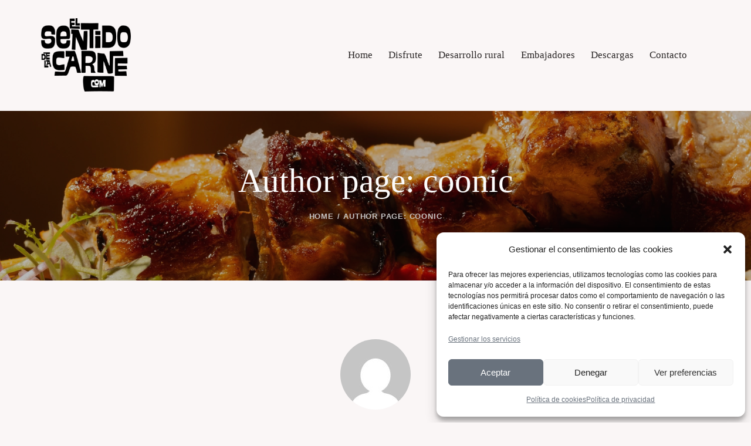

--- FILE ---
content_type: text/html; charset=UTF-8
request_url: https://www.elsentidodelacarne.com/author/coonic/
body_size: 23345
content:
<!DOCTYPE html>
<html lang="es" class="no-js scheme_default">

<head>
				<meta charset="UTF-8">
					<meta name="viewport" content="width=device-width, initial-scale=1">
		<meta name="format-detection" content="telephone=no">
		<link rel="profile" href="//gmpg.org/xfn/11">
		<title>coonic &#8211; El sentido de la carne</title>
<meta name='robots' content='max-image-preview:large' />
<link rel='dns-prefetch' href='//use.typekit.net' />
<link rel='dns-prefetch' href='//fonts.googleapis.com' />
<link rel="alternate" type="application/rss+xml" title="El sentido de la carne &raquo; Feed" href="https://www.elsentidodelacarne.com/feed/" />
<link rel="alternate" type="application/rss+xml" title="El sentido de la carne &raquo; Feed de los comentarios" href="https://www.elsentidodelacarne.com/comments/feed/" />
<link rel="alternate" type="application/rss+xml" title="El sentido de la carne &raquo; Feed de entradas de coonic" href="https://www.elsentidodelacarne.com/author/coonic/feed/" />
			<meta property="og:type" content="website" />
			<meta property="og:site_name" content="El sentido de la carne" />
			<meta property="og:description" content="" />
							<meta property="og:image" content="https://www.elsentidodelacarne.com/wp-content/uploads/2024/02/logo.png" />
				<script type="text/javascript">
/* <![CDATA[ */
window._wpemojiSettings = {"baseUrl":"https:\/\/s.w.org\/images\/core\/emoji\/14.0.0\/72x72\/","ext":".png","svgUrl":"https:\/\/s.w.org\/images\/core\/emoji\/14.0.0\/svg\/","svgExt":".svg","source":{"concatemoji":"https:\/\/www.elsentidodelacarne.com\/wp-includes\/js\/wp-emoji-release.min.js?ver=6.4.3"}};
/*! This file is auto-generated */
!function(i,n){var o,s,e;function c(e){try{var t={supportTests:e,timestamp:(new Date).valueOf()};sessionStorage.setItem(o,JSON.stringify(t))}catch(e){}}function p(e,t,n){e.clearRect(0,0,e.canvas.width,e.canvas.height),e.fillText(t,0,0);var t=new Uint32Array(e.getImageData(0,0,e.canvas.width,e.canvas.height).data),r=(e.clearRect(0,0,e.canvas.width,e.canvas.height),e.fillText(n,0,0),new Uint32Array(e.getImageData(0,0,e.canvas.width,e.canvas.height).data));return t.every(function(e,t){return e===r[t]})}function u(e,t,n){switch(t){case"flag":return n(e,"\ud83c\udff3\ufe0f\u200d\u26a7\ufe0f","\ud83c\udff3\ufe0f\u200b\u26a7\ufe0f")?!1:!n(e,"\ud83c\uddfa\ud83c\uddf3","\ud83c\uddfa\u200b\ud83c\uddf3")&&!n(e,"\ud83c\udff4\udb40\udc67\udb40\udc62\udb40\udc65\udb40\udc6e\udb40\udc67\udb40\udc7f","\ud83c\udff4\u200b\udb40\udc67\u200b\udb40\udc62\u200b\udb40\udc65\u200b\udb40\udc6e\u200b\udb40\udc67\u200b\udb40\udc7f");case"emoji":return!n(e,"\ud83e\udef1\ud83c\udffb\u200d\ud83e\udef2\ud83c\udfff","\ud83e\udef1\ud83c\udffb\u200b\ud83e\udef2\ud83c\udfff")}return!1}function f(e,t,n){var r="undefined"!=typeof WorkerGlobalScope&&self instanceof WorkerGlobalScope?new OffscreenCanvas(300,150):i.createElement("canvas"),a=r.getContext("2d",{willReadFrequently:!0}),o=(a.textBaseline="top",a.font="600 32px Arial",{});return e.forEach(function(e){o[e]=t(a,e,n)}),o}function t(e){var t=i.createElement("script");t.src=e,t.defer=!0,i.head.appendChild(t)}"undefined"!=typeof Promise&&(o="wpEmojiSettingsSupports",s=["flag","emoji"],n.supports={everything:!0,everythingExceptFlag:!0},e=new Promise(function(e){i.addEventListener("DOMContentLoaded",e,{once:!0})}),new Promise(function(t){var n=function(){try{var e=JSON.parse(sessionStorage.getItem(o));if("object"==typeof e&&"number"==typeof e.timestamp&&(new Date).valueOf()<e.timestamp+604800&&"object"==typeof e.supportTests)return e.supportTests}catch(e){}return null}();if(!n){if("undefined"!=typeof Worker&&"undefined"!=typeof OffscreenCanvas&&"undefined"!=typeof URL&&URL.createObjectURL&&"undefined"!=typeof Blob)try{var e="postMessage("+f.toString()+"("+[JSON.stringify(s),u.toString(),p.toString()].join(",")+"));",r=new Blob([e],{type:"text/javascript"}),a=new Worker(URL.createObjectURL(r),{name:"wpTestEmojiSupports"});return void(a.onmessage=function(e){c(n=e.data),a.terminate(),t(n)})}catch(e){}c(n=f(s,u,p))}t(n)}).then(function(e){for(var t in e)n.supports[t]=e[t],n.supports.everything=n.supports.everything&&n.supports[t],"flag"!==t&&(n.supports.everythingExceptFlag=n.supports.everythingExceptFlag&&n.supports[t]);n.supports.everythingExceptFlag=n.supports.everythingExceptFlag&&!n.supports.flag,n.DOMReady=!1,n.readyCallback=function(){n.DOMReady=!0}}).then(function(){return e}).then(function(){var e;n.supports.everything||(n.readyCallback(),(e=n.source||{}).concatemoji?t(e.concatemoji):e.wpemoji&&e.twemoji&&(t(e.twemoji),t(e.wpemoji)))}))}((window,document),window._wpemojiSettings);
/* ]]> */
</script>
<link property="stylesheet" rel='stylesheet' id='trx_addons-icons-css' href='https://www.elsentidodelacarne.com/wp-content/plugins/trx_addons/css/font-icons/css/trx_addons_icons.css' type='text/css' media='all' />
<link property="stylesheet" rel='stylesheet' id='qw_extensions-icons-css' href='https://www.elsentidodelacarne.com/wp-content/plugins/trx_addons/addons/qw-extension/css/font-icons/css/qw_extension_icons.css' type='text/css' media='all' />
<link data-service="adobe-fonts" data-category="marketing" property="stylesheet" rel='stylesheet' id='choreo-font-ivypresto-display-css' href="#" data-href='https://use.typekit.net/uyr3aws.css' type='text/css' media='all' />
<link data-service="google-fonts" data-category="marketing" property="stylesheet" rel='stylesheet' id='choreo-font-google_fonts-css' href="#" data-href='https://fonts.googleapis.com/css2?family=Open+Sans:ital,wght@0,300;0,400;0,600;0,700;0,800;1,300;1,400;1,600;1,700;1,800&#038;subset=latin,latin-ext&#038;display=swap' type='text/css' media='all' />
<link property="stylesheet" rel='stylesheet' id='choreo-fontello-css' href='https://www.elsentidodelacarne.com/wp-content/themes/choreo/skins/default/css/font-icons/css/fontello.css' type='text/css' media='all' />
<style id='wp-emoji-styles-inline-css' type='text/css'>

	img.wp-smiley, img.emoji {
		display: inline !important;
		border: none !important;
		box-shadow: none !important;
		height: 1em !important;
		width: 1em !important;
		margin: 0 0.07em !important;
		vertical-align: -0.1em !important;
		background: none !important;
		padding: 0 !important;
	}
</style>
<link property="stylesheet" rel='stylesheet' id='wp-block-library-css' href='https://www.elsentidodelacarne.com/wp-includes/css/dist/block-library/style.min.css?ver=6.4.3' type='text/css' media='all' />
<style id='classic-theme-styles-inline-css' type='text/css'>
/*! This file is auto-generated */
.wp-block-button__link{color:#fff;background-color:#32373c;border-radius:9999px;box-shadow:none;text-decoration:none;padding:calc(.667em + 2px) calc(1.333em + 2px);font-size:1.125em}.wp-block-file__button{background:#32373c;color:#fff;text-decoration:none}
</style>
<style id='global-styles-inline-css' type='text/css'>
body{--wp--preset--color--black: #000000;--wp--preset--color--cyan-bluish-gray: #abb8c3;--wp--preset--color--white: #ffffff;--wp--preset--color--pale-pink: #f78da7;--wp--preset--color--vivid-red: #cf2e2e;--wp--preset--color--luminous-vivid-orange: #ff6900;--wp--preset--color--luminous-vivid-amber: #fcb900;--wp--preset--color--light-green-cyan: #7bdcb5;--wp--preset--color--vivid-green-cyan: #00d084;--wp--preset--color--pale-cyan-blue: #8ed1fc;--wp--preset--color--vivid-cyan-blue: #0693e3;--wp--preset--color--vivid-purple: #9b51e0;--wp--preset--color--bg-color: #FAF6F6;--wp--preset--color--bd-color: #DFDBDB;--wp--preset--color--text-dark: #2A2626;--wp--preset--color--text-light: #9D9999;--wp--preset--color--text-link: #C5A48E;--wp--preset--color--text-hover: #A57F65;--wp--preset--color--text-link-2: #616E82;--wp--preset--color--text-hover-2: #47566D;--wp--preset--color--text-link-3: #006B6B;--wp--preset--color--text-hover-3: #015050;--wp--preset--gradient--vivid-cyan-blue-to-vivid-purple: linear-gradient(135deg,rgba(6,147,227,1) 0%,rgb(155,81,224) 100%);--wp--preset--gradient--light-green-cyan-to-vivid-green-cyan: linear-gradient(135deg,rgb(122,220,180) 0%,rgb(0,208,130) 100%);--wp--preset--gradient--luminous-vivid-amber-to-luminous-vivid-orange: linear-gradient(135deg,rgba(252,185,0,1) 0%,rgba(255,105,0,1) 100%);--wp--preset--gradient--luminous-vivid-orange-to-vivid-red: linear-gradient(135deg,rgba(255,105,0,1) 0%,rgb(207,46,46) 100%);--wp--preset--gradient--very-light-gray-to-cyan-bluish-gray: linear-gradient(135deg,rgb(238,238,238) 0%,rgb(169,184,195) 100%);--wp--preset--gradient--cool-to-warm-spectrum: linear-gradient(135deg,rgb(74,234,220) 0%,rgb(151,120,209) 20%,rgb(207,42,186) 40%,rgb(238,44,130) 60%,rgb(251,105,98) 80%,rgb(254,248,76) 100%);--wp--preset--gradient--blush-light-purple: linear-gradient(135deg,rgb(255,206,236) 0%,rgb(152,150,240) 100%);--wp--preset--gradient--blush-bordeaux: linear-gradient(135deg,rgb(254,205,165) 0%,rgb(254,45,45) 50%,rgb(107,0,62) 100%);--wp--preset--gradient--luminous-dusk: linear-gradient(135deg,rgb(255,203,112) 0%,rgb(199,81,192) 50%,rgb(65,88,208) 100%);--wp--preset--gradient--pale-ocean: linear-gradient(135deg,rgb(255,245,203) 0%,rgb(182,227,212) 50%,rgb(51,167,181) 100%);--wp--preset--gradient--electric-grass: linear-gradient(135deg,rgb(202,248,128) 0%,rgb(113,206,126) 100%);--wp--preset--gradient--midnight: linear-gradient(135deg,rgb(2,3,129) 0%,rgb(40,116,252) 100%);--wp--preset--font-size--small: 13px;--wp--preset--font-size--medium: 20px;--wp--preset--font-size--large: 36px;--wp--preset--font-size--x-large: 42px;--wp--preset--spacing--20: 0.44rem;--wp--preset--spacing--30: 0.67rem;--wp--preset--spacing--40: 1rem;--wp--preset--spacing--50: 1.5rem;--wp--preset--spacing--60: 2.25rem;--wp--preset--spacing--70: 3.38rem;--wp--preset--spacing--80: 5.06rem;--wp--preset--shadow--natural: 6px 6px 9px rgba(0, 0, 0, 0.2);--wp--preset--shadow--deep: 12px 12px 50px rgba(0, 0, 0, 0.4);--wp--preset--shadow--sharp: 6px 6px 0px rgba(0, 0, 0, 0.2);--wp--preset--shadow--outlined: 6px 6px 0px -3px rgba(255, 255, 255, 1), 6px 6px rgba(0, 0, 0, 1);--wp--preset--shadow--crisp: 6px 6px 0px rgba(0, 0, 0, 1);}:where(.is-layout-flex){gap: 0.5em;}:where(.is-layout-grid){gap: 0.5em;}body .is-layout-flow > .alignleft{float: left;margin-inline-start: 0;margin-inline-end: 2em;}body .is-layout-flow > .alignright{float: right;margin-inline-start: 2em;margin-inline-end: 0;}body .is-layout-flow > .aligncenter{margin-left: auto !important;margin-right: auto !important;}body .is-layout-constrained > .alignleft{float: left;margin-inline-start: 0;margin-inline-end: 2em;}body .is-layout-constrained > .alignright{float: right;margin-inline-start: 2em;margin-inline-end: 0;}body .is-layout-constrained > .aligncenter{margin-left: auto !important;margin-right: auto !important;}body .is-layout-constrained > :where(:not(.alignleft):not(.alignright):not(.alignfull)){max-width: var(--wp--style--global--content-size);margin-left: auto !important;margin-right: auto !important;}body .is-layout-constrained > .alignwide{max-width: var(--wp--style--global--wide-size);}body .is-layout-flex{display: flex;}body .is-layout-flex{flex-wrap: wrap;align-items: center;}body .is-layout-flex > *{margin: 0;}body .is-layout-grid{display: grid;}body .is-layout-grid > *{margin: 0;}:where(.wp-block-columns.is-layout-flex){gap: 2em;}:where(.wp-block-columns.is-layout-grid){gap: 2em;}:where(.wp-block-post-template.is-layout-flex){gap: 1.25em;}:where(.wp-block-post-template.is-layout-grid){gap: 1.25em;}.has-black-color{color: var(--wp--preset--color--black) !important;}.has-cyan-bluish-gray-color{color: var(--wp--preset--color--cyan-bluish-gray) !important;}.has-white-color{color: var(--wp--preset--color--white) !important;}.has-pale-pink-color{color: var(--wp--preset--color--pale-pink) !important;}.has-vivid-red-color{color: var(--wp--preset--color--vivid-red) !important;}.has-luminous-vivid-orange-color{color: var(--wp--preset--color--luminous-vivid-orange) !important;}.has-luminous-vivid-amber-color{color: var(--wp--preset--color--luminous-vivid-amber) !important;}.has-light-green-cyan-color{color: var(--wp--preset--color--light-green-cyan) !important;}.has-vivid-green-cyan-color{color: var(--wp--preset--color--vivid-green-cyan) !important;}.has-pale-cyan-blue-color{color: var(--wp--preset--color--pale-cyan-blue) !important;}.has-vivid-cyan-blue-color{color: var(--wp--preset--color--vivid-cyan-blue) !important;}.has-vivid-purple-color{color: var(--wp--preset--color--vivid-purple) !important;}.has-black-background-color{background-color: var(--wp--preset--color--black) !important;}.has-cyan-bluish-gray-background-color{background-color: var(--wp--preset--color--cyan-bluish-gray) !important;}.has-white-background-color{background-color: var(--wp--preset--color--white) !important;}.has-pale-pink-background-color{background-color: var(--wp--preset--color--pale-pink) !important;}.has-vivid-red-background-color{background-color: var(--wp--preset--color--vivid-red) !important;}.has-luminous-vivid-orange-background-color{background-color: var(--wp--preset--color--luminous-vivid-orange) !important;}.has-luminous-vivid-amber-background-color{background-color: var(--wp--preset--color--luminous-vivid-amber) !important;}.has-light-green-cyan-background-color{background-color: var(--wp--preset--color--light-green-cyan) !important;}.has-vivid-green-cyan-background-color{background-color: var(--wp--preset--color--vivid-green-cyan) !important;}.has-pale-cyan-blue-background-color{background-color: var(--wp--preset--color--pale-cyan-blue) !important;}.has-vivid-cyan-blue-background-color{background-color: var(--wp--preset--color--vivid-cyan-blue) !important;}.has-vivid-purple-background-color{background-color: var(--wp--preset--color--vivid-purple) !important;}.has-black-border-color{border-color: var(--wp--preset--color--black) !important;}.has-cyan-bluish-gray-border-color{border-color: var(--wp--preset--color--cyan-bluish-gray) !important;}.has-white-border-color{border-color: var(--wp--preset--color--white) !important;}.has-pale-pink-border-color{border-color: var(--wp--preset--color--pale-pink) !important;}.has-vivid-red-border-color{border-color: var(--wp--preset--color--vivid-red) !important;}.has-luminous-vivid-orange-border-color{border-color: var(--wp--preset--color--luminous-vivid-orange) !important;}.has-luminous-vivid-amber-border-color{border-color: var(--wp--preset--color--luminous-vivid-amber) !important;}.has-light-green-cyan-border-color{border-color: var(--wp--preset--color--light-green-cyan) !important;}.has-vivid-green-cyan-border-color{border-color: var(--wp--preset--color--vivid-green-cyan) !important;}.has-pale-cyan-blue-border-color{border-color: var(--wp--preset--color--pale-cyan-blue) !important;}.has-vivid-cyan-blue-border-color{border-color: var(--wp--preset--color--vivid-cyan-blue) !important;}.has-vivid-purple-border-color{border-color: var(--wp--preset--color--vivid-purple) !important;}.has-vivid-cyan-blue-to-vivid-purple-gradient-background{background: var(--wp--preset--gradient--vivid-cyan-blue-to-vivid-purple) !important;}.has-light-green-cyan-to-vivid-green-cyan-gradient-background{background: var(--wp--preset--gradient--light-green-cyan-to-vivid-green-cyan) !important;}.has-luminous-vivid-amber-to-luminous-vivid-orange-gradient-background{background: var(--wp--preset--gradient--luminous-vivid-amber-to-luminous-vivid-orange) !important;}.has-luminous-vivid-orange-to-vivid-red-gradient-background{background: var(--wp--preset--gradient--luminous-vivid-orange-to-vivid-red) !important;}.has-very-light-gray-to-cyan-bluish-gray-gradient-background{background: var(--wp--preset--gradient--very-light-gray-to-cyan-bluish-gray) !important;}.has-cool-to-warm-spectrum-gradient-background{background: var(--wp--preset--gradient--cool-to-warm-spectrum) !important;}.has-blush-light-purple-gradient-background{background: var(--wp--preset--gradient--blush-light-purple) !important;}.has-blush-bordeaux-gradient-background{background: var(--wp--preset--gradient--blush-bordeaux) !important;}.has-luminous-dusk-gradient-background{background: var(--wp--preset--gradient--luminous-dusk) !important;}.has-pale-ocean-gradient-background{background: var(--wp--preset--gradient--pale-ocean) !important;}.has-electric-grass-gradient-background{background: var(--wp--preset--gradient--electric-grass) !important;}.has-midnight-gradient-background{background: var(--wp--preset--gradient--midnight) !important;}.has-small-font-size{font-size: var(--wp--preset--font-size--small) !important;}.has-medium-font-size{font-size: var(--wp--preset--font-size--medium) !important;}.has-large-font-size{font-size: var(--wp--preset--font-size--large) !important;}.has-x-large-font-size{font-size: var(--wp--preset--font-size--x-large) !important;}
.wp-block-navigation a:where(:not(.wp-element-button)){color: inherit;}
:where(.wp-block-post-template.is-layout-flex){gap: 1.25em;}:where(.wp-block-post-template.is-layout-grid){gap: 1.25em;}
:where(.wp-block-columns.is-layout-flex){gap: 2em;}:where(.wp-block-columns.is-layout-grid){gap: 2em;}
.wp-block-pullquote{font-size: 1.5em;line-height: 1.6;}
</style>
<link property="stylesheet" rel='stylesheet' id='dnd-upload-cf7-css' href='https://www.elsentidodelacarne.com/wp-content/plugins/drag-and-drop-multiple-file-upload-contact-form-7/assets/css/dnd-upload-cf7.css?ver=1.3.8.3' type='text/css' media='all' />

<link property="stylesheet" rel='stylesheet' id='magnific-popup-css' href='https://www.elsentidodelacarne.com/wp-content/plugins/trx_addons/js/magnific/magnific-popup.min.css' type='text/css' media='all' />
<link property="stylesheet" rel='stylesheet' id='cmplz-general-css' href='https://www.elsentidodelacarne.com/wp-content/plugins/complianz-gdpr/assets/css/cookieblocker.min.css?ver=6.5.6' type='text/css' media='all' />
<link property="stylesheet" rel='stylesheet' id='trx_addons-css' href='https://www.elsentidodelacarne.com/wp-content/plugins/trx_addons/css/__styles.css' type='text/css' media='all' />
<link property="stylesheet" rel='stylesheet' id='trx_addons-widget_audio-css' href='https://www.elsentidodelacarne.com/wp-content/plugins/trx_addons/components/widgets/audio/audio.css' type='text/css' media='all' />
<link property="stylesheet" rel='stylesheet' id='trx_addons-sc_content-css' href='https://www.elsentidodelacarne.com/wp-content/plugins/trx_addons/components/shortcodes/content/content.css' type='text/css' media='all' />
<link property="stylesheet" rel='stylesheet' id='trx_addons-sc_content-responsive-css' href='https://www.elsentidodelacarne.com/wp-content/plugins/trx_addons/components/shortcodes/content/content.responsive.css' type='text/css' media='(max-width:1439px)' />
<link property="stylesheet" rel='stylesheet' id='trx_addons-animations-css' href='https://www.elsentidodelacarne.com/wp-content/plugins/trx_addons/css/trx_addons.animations.css' type='text/css' media='all' />
<link property="stylesheet" rel='stylesheet' id='trx_addons-mouse-helper-css' href='https://www.elsentidodelacarne.com/wp-content/plugins/trx_addons/addons/mouse-helper/mouse-helper.css' type='text/css' media='all' />
<link property="stylesheet" rel='stylesheet' id='elementor-icons-css' href='https://www.elsentidodelacarne.com/wp-content/plugins/elementor/assets/lib/eicons/css/elementor-icons.min.css?ver=5.27.0' type='text/css' media='all' />
<link property="stylesheet" rel='stylesheet' id='elementor-frontend-css' href='https://www.elsentidodelacarne.com/wp-content/uploads/elementor/css/custom-frontend.min.css?ver=1707986221' type='text/css' media='all' />
<style id='elementor-frontend-inline-css' type='text/css'>
.elementor-kit-15{--e-global-color-primary:#6EC1E4;--e-global-color-secondary:#54595F;--e-global-color-text:#7A7A7A;--e-global-color-accent:#61CE70;--e-global-color-61c01e98:#4054B2;--e-global-color-69bf31ed:#23A455;--e-global-color-7a1ccbe5:#000;--e-global-color-13ed1179:#FFF;--e-global-typography-primary-font-family:"Roboto";--e-global-typography-primary-font-weight:600;--e-global-typography-secondary-font-family:"Roboto Slab";--e-global-typography-secondary-font-weight:400;--e-global-typography-text-font-family:"Roboto";--e-global-typography-text-font-weight:400;--e-global-typography-accent-font-family:"Roboto";--e-global-typography-accent-font-weight:500;}.elementor-section.elementor-section-boxed > .elementor-container{max-width:1320px;}.e-con{--container-max-width:1320px;}.elementor-widget:not(:last-child){margin-block-end:0px;}.elementor-element{--widgets-spacing:0px 0px;}{}.sc_layouts_title_caption{display:var(--page-title-display);}@media(max-width:1279px){.elementor-section.elementor-section-boxed > .elementor-container{max-width:1024px;}.e-con{--container-max-width:1024px;}}@media(max-width:767px){.elementor-section.elementor-section-boxed > .elementor-container{max-width:767px;}.e-con{--container-max-width:767px;}}
</style>
<link property="stylesheet" rel='stylesheet' id='swiper-css' href='https://www.elsentidodelacarne.com/wp-content/plugins/elementor/assets/lib/swiper/css/swiper.min.css?ver=5.3.6' type='text/css' media='all' />
<link property="stylesheet" rel='stylesheet' id='elementor-pro-css' href='https://www.elsentidodelacarne.com/wp-content/uploads/elementor/css/custom-pro-frontend.min.css?ver=1707987556' type='text/css' media='all' />
<link data-service="google-fonts" data-category="marketing" property="stylesheet" rel='stylesheet' id='google-fonts-1-css' href="#" data-href='https://fonts.googleapis.com/css?family=Roboto%3A100%2C100italic%2C200%2C200italic%2C300%2C300italic%2C400%2C400italic%2C500%2C500italic%2C600%2C600italic%2C700%2C700italic%2C800%2C800italic%2C900%2C900italic%7CRoboto+Slab%3A100%2C100italic%2C200%2C200italic%2C300%2C300italic%2C400%2C400italic%2C500%2C500italic%2C600%2C600italic%2C700%2C700italic%2C800%2C800italic%2C900%2C900italic&#038;display=auto&#038;ver=6.4.3' type='text/css' media='all' />

<style id="elementor-post-18836">.elementor-18836 .elementor-element.elementor-element-3c28879 > .elementor-container > .elementor-column > .elementor-widget-wrap{align-content:center;align-items:center;}.elementor-18836 .elementor-element.elementor-element-3c28879 .trx_addons_bg_text{z-index:0;}.elementor-18836 .elementor-element.elementor-element-3c28879 .trx_addons_bg_text.trx_addons_marquee_wrap:not(.trx_addons_marquee_reverse) .trx_addons_marquee_element{padding-right:50px;}.elementor-18836 .elementor-element.elementor-element-3c28879 .trx_addons_bg_text.trx_addons_marquee_wrap.trx_addons_marquee_reverse .trx_addons_marquee_element{padding-left:50px;}.elementor-18836 .elementor-element.elementor-element-3c28879{padding:24px 55px 24px 55px;}.elementor-18836 .elementor-element.elementor-element-f1b4be8 .logo_image{max-height:125px;}.elementor-18836 .elementor-element.elementor-element-f1b4be8 > .elementor-widget-container{margin:-1px 0px 1px 0px;}.elementor-18836 .elementor-element.elementor-element-a400e6c > .elementor-widget-container{margin:0px 25px 0px 0px;}.elementor-18836 .elementor-element.elementor-element-dbdd2ed > .elementor-container > .elementor-column > .elementor-widget-wrap{align-content:center;align-items:center;}.elementor-18836 .elementor-element.elementor-element-dbdd2ed .trx_addons_bg_text{z-index:0;}.elementor-18836 .elementor-element.elementor-element-dbdd2ed .trx_addons_bg_text.trx_addons_marquee_wrap:not(.trx_addons_marquee_reverse) .trx_addons_marquee_element{padding-right:50px;}.elementor-18836 .elementor-element.elementor-element-dbdd2ed .trx_addons_bg_text.trx_addons_marquee_wrap.trx_addons_marquee_reverse .trx_addons_marquee_element{padding-left:50px;}.elementor-18836 .elementor-element.elementor-element-dbdd2ed{padding:20px 0px 20px 0px;}.elementor-18836 .elementor-element.elementor-element-d9579f1 .logo_image{max-height:100px;}.elementor-18836 .elementor-element.elementor-element-d9579f1 > .elementor-widget-container{margin:-1px 0px 1px 0px;}.elementor-18836 .elementor-element.elementor-element-cab26b7 > .elementor-widget-container{margin:-1px 0px 1px 0px;}.elementor-18836 .elementor-element.elementor-element-a2649b3:not(.elementor-motion-effects-element-type-background), .elementor-18836 .elementor-element.elementor-element-a2649b3 > .elementor-motion-effects-container > .elementor-motion-effects-layer{background-image:url("https://www.elsentidodelacarne.com/wp-content/uploads/2024/02/EL_SENTIDO_DE_LA_CARNE0516.webp");background-position:center center;background-repeat:no-repeat;background-size:cover;}.elementor-18836 .elementor-element.elementor-element-a2649b3 > .elementor-background-overlay{background-color:#0C0C0C;opacity:0.3;transition:background 0.3s, border-radius 0.3s, opacity 0.3s;}.elementor-18836 .elementor-element.elementor-element-a2649b3 .trx_addons_bg_text{z-index:0;}.elementor-18836 .elementor-element.elementor-element-a2649b3 .trx_addons_bg_text.trx_addons_marquee_wrap:not(.trx_addons_marquee_reverse) .trx_addons_marquee_element{padding-right:50px;}.elementor-18836 .elementor-element.elementor-element-a2649b3 .trx_addons_bg_text.trx_addons_marquee_wrap.trx_addons_marquee_reverse .trx_addons_marquee_element{padding-left:50px;}.elementor-18836 .elementor-element.elementor-element-a2649b3{transition:background 0.3s, border 0.3s, border-radius 0.3s, box-shadow 0.3s;}.elementor-18836 .elementor-element.elementor-element-a4f1609{--spacer-size:120px;}.elementor-18836 .elementor-element.elementor-element-06d783d > .elementor-widget-container{margin:-10px 0px 0px 0px;}.elementor-18836 .elementor-element.elementor-element-4e50a18{--spacer-size:120px;}.trx-addons-layout--edit-mode .trx-addons-layout__inner{background-color:var(--theme-color-bg_color);}.trx-addons-layout--single-preview .trx-addons-layout__inner{background-color:var(--theme-color-bg_color);}@media(max-width:1279px){.elementor-18836 .elementor-element.elementor-element-a4f1609{--spacer-size:80px;}.elementor-18836 .elementor-element.elementor-element-4e50a18{--spacer-size:80px;}}@media(min-width:768px){.elementor-18836 .elementor-element.elementor-element-8a18028{width:17.879%;}.elementor-18836 .elementor-element.elementor-element-31de8c9{width:82.083%;}}@media(max-width:767px){.elementor-18836 .elementor-element.elementor-element-dbdd2ed{padding:15px 0px 15px 0px;}.elementor-18836 .elementor-element.elementor-element-ea57034{width:50%;}.elementor-18836 .elementor-element.elementor-element-34be280{width:50%;}.elementor-18836 .elementor-element.elementor-element-a4f1609{--spacer-size:60px;}.elementor-18836 .elementor-element.elementor-element-06d783d > .elementor-widget-container{margin:-5px 0px 0px 0px;}.elementor-18836 .elementor-element.elementor-element-4e50a18{--spacer-size:60px;}}</style>
<style id="elementor-post-18799">.elementor-18799 .elementor-element.elementor-element-528c399d:not(.elementor-motion-effects-element-type-background), .elementor-18799 .elementor-element.elementor-element-528c399d > .elementor-motion-effects-container > .elementor-motion-effects-layer{background-color:#0C0C0C;}.elementor-18799 .elementor-element.elementor-element-528c399d .trx_addons_bg_text{z-index:0;}.elementor-18799 .elementor-element.elementor-element-528c399d .trx_addons_bg_text.trx_addons_marquee_wrap:not(.trx_addons_marquee_reverse) .trx_addons_marquee_element{padding-right:50px;}.elementor-18799 .elementor-element.elementor-element-528c399d .trx_addons_bg_text.trx_addons_marquee_wrap.trx_addons_marquee_reverse .trx_addons_marquee_element{padding-left:50px;}.elementor-18799 .elementor-element.elementor-element-528c399d{transition:background 0.3s, border 0.3s, border-radius 0.3s, box-shadow 0.3s;}.elementor-18799 .elementor-element.elementor-element-528c399d > .elementor-background-overlay{transition:background 0.3s, border-radius 0.3s, opacity 0.3s;}.elementor-18799 .elementor-element.elementor-element-243e300c{--spacer-size:50px;}.elementor-18799 .elementor-element.elementor-element-353c2591:not(.elementor-motion-effects-element-type-background), .elementor-18799 .elementor-element.elementor-element-353c2591 > .elementor-motion-effects-container > .elementor-motion-effects-layer{background-color:#0C0C0C;}.elementor-18799 .elementor-element.elementor-element-353c2591 .trx_addons_bg_text{z-index:0;}.elementor-18799 .elementor-element.elementor-element-353c2591 .trx_addons_bg_text.trx_addons_marquee_wrap:not(.trx_addons_marquee_reverse) .trx_addons_marquee_element{padding-right:50px;}.elementor-18799 .elementor-element.elementor-element-353c2591 .trx_addons_bg_text.trx_addons_marquee_wrap.trx_addons_marquee_reverse .trx_addons_marquee_element{padding-left:50px;}.elementor-18799 .elementor-element.elementor-element-353c2591{transition:background 0.3s, border 0.3s, border-radius 0.3s, box-shadow 0.3s;padding:0px 0px 0px 0px;}.elementor-18799 .elementor-element.elementor-element-353c2591 > .elementor-background-overlay{transition:background 0.3s, border-radius 0.3s, opacity 0.3s;}.elementor-18799 .elementor-element.elementor-element-d02746 .sc_item_title_text{-webkit-text-stroke-width:0px;}.elementor-18799 .elementor-element.elementor-element-d02746 .sc_item_title_text2{-webkit-text-stroke-width:0px;}.elementor-18799 .elementor-element.elementor-element-d02746 > .elementor-widget-container{margin:-8px 0px 0px 0px;padding:0% 23% 0% 0%;}.elementor-18799 .elementor-element.elementor-element-56c18432 > .elementor-element-populated{margin:0% 5% 0% 0%;--e-column-margin-right:5%;--e-column-margin-left:0%;}.elementor-18799 .elementor-element.elementor-element-2bfabcba .sc_item_title_text{-webkit-text-stroke-width:0px;}.elementor-18799 .elementor-element.elementor-element-2bfabcba .sc_item_title_text2{-webkit-text-stroke-width:0px;}.elementor-18799 .elementor-element.elementor-element-5c0de5d8{--spacer-size:6px;}.elementor-18799 .elementor-element.elementor-element-701e4aef{--spacer-size:10px;}.elementor-18799 .elementor-element.elementor-element-31991652 .sc_item_title_text{-webkit-text-stroke-width:0px;}.elementor-18799 .elementor-element.elementor-element-31991652 .sc_item_title_text2{-webkit-text-stroke-width:0px;}.elementor-18799 .elementor-element.elementor-element-739a174d{--spacer-size:6px;}.elementor-18799 .elementor-element.elementor-element-79a54fd5:not(.elementor-motion-effects-element-type-background), .elementor-18799 .elementor-element.elementor-element-79a54fd5 > .elementor-motion-effects-container > .elementor-motion-effects-layer{background-color:#0C0C0C;}.elementor-18799 .elementor-element.elementor-element-79a54fd5 .trx_addons_bg_text{z-index:0;}.elementor-18799 .elementor-element.elementor-element-79a54fd5 .trx_addons_bg_text.trx_addons_marquee_wrap:not(.trx_addons_marquee_reverse) .trx_addons_marquee_element{padding-right:50px;}.elementor-18799 .elementor-element.elementor-element-79a54fd5 .trx_addons_bg_text.trx_addons_marquee_wrap.trx_addons_marquee_reverse .trx_addons_marquee_element{padding-left:50px;}.elementor-18799 .elementor-element.elementor-element-79a54fd5{transition:background 0.3s, border 0.3s, border-radius 0.3s, box-shadow 0.3s;padding:0px 0px 0px 0px;}.elementor-18799 .elementor-element.elementor-element-79a54fd5 > .elementor-background-overlay{transition:background 0.3s, border-radius 0.3s, opacity 0.3s;}.elementor-18799 .elementor-element.elementor-element-44c3a132{--spacer-size:72px;}.elementor-18799 .elementor-element.elementor-element-1bd2f86d{--divider-border-style:solid;--divider-border-width:1px;}.elementor-18799 .elementor-element.elementor-element-1bd2f86d .elementor-divider-separator{width:100%;}.elementor-18799 .elementor-element.elementor-element-1bd2f86d .elementor-divider{padding-block-start:2px;padding-block-end:2px;}.elementor-18799 .elementor-element.elementor-element-41df1d0 > .elementor-container > .elementor-column > .elementor-widget-wrap{align-content:center;align-items:center;}.elementor-18799 .elementor-element.elementor-element-41df1d0:not(.elementor-motion-effects-element-type-background), .elementor-18799 .elementor-element.elementor-element-41df1d0 > .elementor-motion-effects-container > .elementor-motion-effects-layer{background-color:#0C0C0C;}.elementor-18799 .elementor-element.elementor-element-41df1d0 .trx_addons_bg_text{z-index:0;}.elementor-18799 .elementor-element.elementor-element-41df1d0 .trx_addons_bg_text.trx_addons_marquee_wrap:not(.trx_addons_marquee_reverse) .trx_addons_marquee_element{padding-right:50px;}.elementor-18799 .elementor-element.elementor-element-41df1d0 .trx_addons_bg_text.trx_addons_marquee_wrap.trx_addons_marquee_reverse .trx_addons_marquee_element{padding-left:50px;}.elementor-18799 .elementor-element.elementor-element-41df1d0{transition:background 0.3s, border 0.3s, border-radius 0.3s, box-shadow 0.3s;padding:8px 0px 11px 0px;}.elementor-18799 .elementor-element.elementor-element-41df1d0 > .elementor-background-overlay{transition:background 0.3s, border-radius 0.3s, opacity 0.3s;}.elementor-18799 .elementor-element.elementor-element-57fdc05b{line-height:1.4em;}.trx-addons-layout--edit-mode .trx-addons-layout__inner{background-color:var(--theme-color-bg_color);}.trx-addons-layout--single-preview .trx-addons-layout__inner{background-color:var(--theme-color-bg_color);}@media(max-width:1279px){.elementor-18799 .elementor-element.elementor-element-d02746 > .elementor-widget-container{padding:0% 11% 0% 0%;}.elementor-18799 .elementor-element.elementor-element-56c18432 > .elementor-element-populated{margin:0% 5% 0% 0%;--e-column-margin-right:5%;--e-column-margin-left:0%;}.elementor-18799 .elementor-element.elementor-element-44c3a132{--spacer-size:50px;}.elementor-18799 .elementor-element.elementor-element-41df1d0{padding:6px 0px 9px 0px;}}@media(min-width:768px){.elementor-18799 .elementor-element.elementor-element-4711c6f9{width:52.424%;}.elementor-18799 .elementor-element.elementor-element-56c18432{width:24.242%;}.elementor-18799 .elementor-element.elementor-element-5bd9e01{width:22.974%;}.elementor-18799 .elementor-element.elementor-element-15ed4ffc{width:61.97%;}.elementor-18799 .elementor-element.elementor-element-573873b7{width:37.992%;}}@media(max-width:1279px) and (min-width:768px){.elementor-18799 .elementor-element.elementor-element-4711c6f9{width:42%;}.elementor-18799 .elementor-element.elementor-element-56c18432{width:29%;}.elementor-18799 .elementor-element.elementor-element-5bd9e01{width:24%;}.elementor-18799 .elementor-element.elementor-element-15ed4ffc{width:54%;}.elementor-18799 .elementor-element.elementor-element-573873b7{width:46%;}}@media(max-width:767px){.elementor-18799 .elementor-element.elementor-element-d02746 > .elementor-widget-container{margin:0px 0px 0px 0px;padding:0% 0% 0% 0%;}.elementor-18799 .elementor-element.elementor-element-56c18432 > .elementor-element-populated{margin:20px 0px 0px 0px;--e-column-margin-right:0px;--e-column-margin-left:0px;}.elementor-18799 .elementor-element.elementor-element-701e4aef{--spacer-size:5px;}.elementor-18799 .elementor-element.elementor-element-5bd9e01 > .elementor-element-populated{margin:20px 0px 0px 0px;--e-column-margin-right:0px;--e-column-margin-left:0px;}.elementor-18799 .elementor-element.elementor-element-44c3a132{--spacer-size:35px;}.elementor-18799 .elementor-element.elementor-element-41df1d0{padding:6px 0px 17px 0px;}.elementor-18799 .elementor-element.elementor-element-753e1978 > .elementor-widget-container{margin:0px 0px -5px 0px;}}</style>
<style id='core-block-supports-inline-css' type='text/css'>
.wp-block-gallery.wp-block-gallery-1{--wp--style--unstable-gallery-gap:var( --wp--style--gallery-gap-default, var( --gallery-block--gutter-size, var( --wp--style--block-gap, 0.5em ) ) );gap:var( --wp--style--gallery-gap-default, var( --gallery-block--gutter-size, var( --wp--style--block-gap, 0.5em ) ) );}.wp-block-gallery.wp-block-gallery-2{--wp--style--unstable-gallery-gap:var( --wp--style--gallery-gap-default, var( --gallery-block--gutter-size, var( --wp--style--block-gap, 0.5em ) ) );gap:var( --wp--style--gallery-gap-default, var( --gallery-block--gutter-size, var( --wp--style--block-gap, 0.5em ) ) );}
</style>

<style id='rs-plugin-settings-inline-css' type='text/css'>
#rs-demo-id {}
</style>
<link property="stylesheet" rel='stylesheet' id='choreo-style-css' href='https://www.elsentidodelacarne.com/wp-content/themes/choreo/style.css' type='text/css' media='all' />
<link property="stylesheet" rel='stylesheet' id='mediaelement-css' href='https://www.elsentidodelacarne.com/wp-includes/js/mediaelement/mediaelementplayer-legacy.min.css?ver=4.2.17' type='text/css' media='all' />
<link property="stylesheet" rel='stylesheet' id='wp-mediaelement-css' href='https://www.elsentidodelacarne.com/wp-includes/js/mediaelement/wp-mediaelement.min.css?ver=6.4.3' type='text/css' media='all' />
<link property="stylesheet" rel='stylesheet' id='choreo-skin-default-css' href='https://www.elsentidodelacarne.com/wp-content/themes/choreo/skins/default/css/style.css' type='text/css' media='all' />
<link property="stylesheet" rel='stylesheet' id='choreo-plugins-css' href='https://www.elsentidodelacarne.com/wp-content/themes/choreo/skins/default/css/__plugins.css' type='text/css' media='all' />
<link property="stylesheet" rel='stylesheet' id='choreo-extra-skin-default-css' href='https://www.elsentidodelacarne.com/wp-content/themes/choreo/skins/default/extra-style.css' type='text/css' media='all' />
<link property="stylesheet" rel='stylesheet' id='choreo-custom-css' href='https://www.elsentidodelacarne.com/wp-content/themes/choreo/skins/default/css/__custom.css' type='text/css' media='all' />
<link property="stylesheet" rel='stylesheet' id='choreo-child-css' href='https://www.elsentidodelacarne.com/wp-content/themes/choreo-child/style.css' type='text/css' media='all' />
<link property="stylesheet" rel='stylesheet' id='trx_addons-responsive-css' href='https://www.elsentidodelacarne.com/wp-content/plugins/trx_addons/css/__responsive.css' type='text/css' media='(max-width:1439px)' />
<link property="stylesheet" rel='stylesheet' id='trx_addons-mouse-helper-responsive-css' href='https://www.elsentidodelacarne.com/wp-content/plugins/trx_addons/addons/mouse-helper/mouse-helper.responsive.css' type='text/css' media='(max-width:1279px)' />
<link property="stylesheet" rel='stylesheet' id='choreo-responsive-css' href='https://www.elsentidodelacarne.com/wp-content/themes/choreo/skins/default/css/__responsive.css' type='text/css' media='(max-width:1679px)' />
<link property="stylesheet" rel='stylesheet' id='choreo-responsive-child-css' href='https://www.elsentidodelacarne.com/wp-content/themes/choreo-child/responsive.css' type='text/css' media='(max-width:1679px)' />
<link rel="preconnect" href="https://fonts.gstatic.com/" crossorigin><script type="text/javascript" src="https://www.elsentidodelacarne.com/wp-includes/js/jquery/jquery.min.js?ver=3.7.1" id="jquery-core-js"></script>
<script type="text/javascript" src="https://www.elsentidodelacarne.com/wp-includes/js/jquery/jquery-migrate.min.js?ver=3.4.1" id="jquery-migrate-js"></script>
<link rel="https://api.w.org/" href="https://www.elsentidodelacarne.com/wp-json/" /><link rel="alternate" type="application/json" href="https://www.elsentidodelacarne.com/wp-json/wp/v2/users/1" /><link rel="EditURI" type="application/rsd+xml" title="RSD" href="https://www.elsentidodelacarne.com/xmlrpc.php?rsd" />
<meta name="generator" content="WordPress 6.4.3" />
<style>.cmplz-hidden{display:none!important;}</style><meta name="generator" content="Elementor 3.19.2; features: e_optimized_assets_loading, block_editor_assets_optimize, e_image_loading_optimization; settings: css_print_method-internal, google_font-enabled, font_display-auto">
<meta name="generator" content="Powered by Slider Revolution 6.6.20 - responsive, Mobile-Friendly Slider Plugin for WordPress with comfortable drag and drop interface." />
<link rel="icon" href="https://www.elsentidodelacarne.com/wp-content/uploads/2024/02/cropped-Mesa-de-trabajo-1-32x32.png" sizes="32x32" />
<link rel="icon" href="https://www.elsentidodelacarne.com/wp-content/uploads/2024/02/cropped-Mesa-de-trabajo-1-192x192.png" sizes="192x192" />
<link rel="apple-touch-icon" href="https://www.elsentidodelacarne.com/wp-content/uploads/2024/02/cropped-Mesa-de-trabajo-1-180x180.png" />
<meta name="msapplication-TileImage" content="https://www.elsentidodelacarne.com/wp-content/uploads/2024/02/cropped-Mesa-de-trabajo-1-270x270.png" />
<script>function setREVStartSize(e){
			//window.requestAnimationFrame(function() {
				window.RSIW = window.RSIW===undefined ? window.innerWidth : window.RSIW;
				window.RSIH = window.RSIH===undefined ? window.innerHeight : window.RSIH;
				try {
					var pw = document.getElementById(e.c).parentNode.offsetWidth,
						newh;
					pw = pw===0 || isNaN(pw) || (e.l=="fullwidth" || e.layout=="fullwidth") ? window.RSIW : pw;
					e.tabw = e.tabw===undefined ? 0 : parseInt(e.tabw);
					e.thumbw = e.thumbw===undefined ? 0 : parseInt(e.thumbw);
					e.tabh = e.tabh===undefined ? 0 : parseInt(e.tabh);
					e.thumbh = e.thumbh===undefined ? 0 : parseInt(e.thumbh);
					e.tabhide = e.tabhide===undefined ? 0 : parseInt(e.tabhide);
					e.thumbhide = e.thumbhide===undefined ? 0 : parseInt(e.thumbhide);
					e.mh = e.mh===undefined || e.mh=="" || e.mh==="auto" ? 0 : parseInt(e.mh,0);
					if(e.layout==="fullscreen" || e.l==="fullscreen")
						newh = Math.max(e.mh,window.RSIH);
					else{
						e.gw = Array.isArray(e.gw) ? e.gw : [e.gw];
						for (var i in e.rl) if (e.gw[i]===undefined || e.gw[i]===0) e.gw[i] = e.gw[i-1];
						e.gh = e.el===undefined || e.el==="" || (Array.isArray(e.el) && e.el.length==0)? e.gh : e.el;
						e.gh = Array.isArray(e.gh) ? e.gh : [e.gh];
						for (var i in e.rl) if (e.gh[i]===undefined || e.gh[i]===0) e.gh[i] = e.gh[i-1];
											
						var nl = new Array(e.rl.length),
							ix = 0,
							sl;
						e.tabw = e.tabhide>=pw ? 0 : e.tabw;
						e.thumbw = e.thumbhide>=pw ? 0 : e.thumbw;
						e.tabh = e.tabhide>=pw ? 0 : e.tabh;
						e.thumbh = e.thumbhide>=pw ? 0 : e.thumbh;
						for (var i in e.rl) nl[i] = e.rl[i]<window.RSIW ? 0 : e.rl[i];
						sl = nl[0];
						for (var i in nl) if (sl>nl[i] && nl[i]>0) { sl = nl[i]; ix=i;}
						var m = pw>(e.gw[ix]+e.tabw+e.thumbw) ? 1 : (pw-(e.tabw+e.thumbw)) / (e.gw[ix]);
						newh =  (e.gh[ix] * m) + (e.tabh + e.thumbh);
					}
					var el = document.getElementById(e.c);
					if (el!==null && el) el.style.height = newh+"px";
					el = document.getElementById(e.c+"_wrapper");
					if (el!==null && el) {
						el.style.height = newh+"px";
						el.style.display = "block";
					}
				} catch(e){
					console.log("Failure at Presize of Slider:" + e)
				}
			//});
		  };</script>

<style type="text/css" id="trx_addons-inline-styles-inline-css">.trx_addons_inline_1594043669 img.logo_image{max-height:125px;}.trx_addons_inline_1793576887{width:388px;}.trx_addons_inline_682692471 img.logo_image{max-height:100px;}</style></head>

<body data-cmplz=2 class="archive author author-coonic author-1 wp-custom-logo hide_fixed_rows_enabled skin_default scheme_default blog_mode_author body_style_wide  is_stream blog_style_classic_3 sidebar_hide expand_content trx_addons_present header_type_custom header_style_header-custom-18836 header_position_default menu_side_none no_layout fixed_blocks_sticky elementor-default elementor-kit-15">

	
	<div class="body_wrap" >

		
		<div class="page_wrap" >

			
							<a class="choreo_skip_link skip_to_content_link" href="#content_skip_link_anchor" tabindex="1">Skip to content</a>
								<a class="choreo_skip_link skip_to_footer_link" href="#footer_skip_link_anchor" tabindex="1">Skip to footer</a>

				<header class="top_panel top_panel_custom top_panel_custom_18836 top_panel_custom_header-default-choreo				 without_bg_image scheme_default">
			<div data-elementor-type="cpt_layouts" data-elementor-id="18836" class="elementor elementor-18836" data-elementor-post-type="cpt_layouts">
						<section class="elementor-section elementor-top-section elementor-element elementor-element-3c28879 elementor-section-content-middle sc_layouts_row sc_layouts_row_type_compact sc_layouts_hide_on_tablet sc_layouts_hide_on_mobile elementor-section-full_width elementor-section-height-default elementor-section-height-default sc_fly_static" data-id="3c28879" data-element_type="section">
						<div class="elementor-container elementor-column-gap-extended">
					<div class="elementor-column elementor-col-50 elementor-top-column elementor-element elementor-element-8a18028 sc_layouts_column_align_left sc_layouts_column sc_inner_width_none sc_content_align_inherit sc_layouts_column_icons_position_left sc_fly_static" data-id="8a18028" data-element_type="column">
			<div class="elementor-widget-wrap elementor-element-populated">
						<div class="sc_layouts_item elementor-element elementor-element-f1b4be8 sc_fly_static elementor-widget elementor-widget-trx_sc_layouts_logo" data-id="f1b4be8" data-element_type="widget" data-widget_type="trx_sc_layouts_logo.default">
				<div class="elementor-widget-container">
			<a href="https://www.elsentidodelacarne.com/"
		class="sc_layouts_logo sc_layouts_logo_default trx_addons_inline_1594043669" ><img class="logo_image"
					src="//www.elsentidodelacarne.com/wp-content/uploads/2024/02/logo.png"
										alt="El sentido de la carne" width="220" height="180"></a>		</div>
				</div>
					</div>
		</div>
				<div class="elementor-column elementor-col-50 elementor-top-column elementor-element elementor-element-31de8c9 sc_layouts_column_align_right sc_layouts_column sc_inner_width_none sc_content_align_inherit sc_layouts_column_icons_position_left sc_fly_static" data-id="31de8c9" data-element_type="column">
			<div class="elementor-widget-wrap elementor-element-populated">
						<div class="sc_layouts_item elementor-element elementor-element-a400e6c sc_fly_static elementor-widget elementor-widget-trx_sc_layouts_menu" data-id="a400e6c" data-element_type="widget" data-widget_type="trx_sc_layouts_menu.default">
				<div class="elementor-widget-container">
			<nav class="sc_layouts_menu sc_layouts_menu_default sc_layouts_menu_dir_horizontal menu_hover_zoom_line" data-animation-in="fadeIn" data-animation-out="fadeOut" ><ul id="sc_layouts_menu_1412436156" class="sc_layouts_menu_nav"><li id="menu-item-46317" class="menu-item menu-item-type-post_type menu-item-object-page menu-item-home menu-item-46317"><a href="https://www.elsentidodelacarne.com/"><span>Home</span></a></li><li id="menu-item-46314" class="menu-item menu-item-type-post_type menu-item-object-page menu-item-46314"><a href="https://www.elsentidodelacarne.com/disfrute/"><span>Disfrute</span></a></li><li id="menu-item-46315" class="menu-item menu-item-type-post_type menu-item-object-page menu-item-46315"><a href="https://www.elsentidodelacarne.com/desarrollo-rural/"><span>Desarrollo rural</span></a></li><li id="menu-item-47238" class="menu-item menu-item-type-post_type menu-item-object-page menu-item-47238"><a href="https://www.elsentidodelacarne.com/embajadores/"><span>Embajadores</span></a></li><li id="menu-item-47081" class="menu-item menu-item-type-post_type menu-item-object-page menu-item-47081"><a href="https://www.elsentidodelacarne.com/descargas/"><span>Descargas</span></a></li><li id="menu-item-46370" class="menu-item menu-item-type-custom menu-item-object-custom menu-item-46370"><a href="mailto:info@elsentidodelacarne.com"><span>Contacto</span></a></li></ul></nav>		</div>
				</div>
					</div>
		</div>
					</div>
		</section>
				<section class="elementor-section elementor-top-section elementor-element elementor-element-dbdd2ed elementor-section-content-middle sc_layouts_row sc_layouts_row_type_compact sc_layouts_hide_on_wide sc_layouts_hide_on_desktop sc_layouts_hide_on_notebook elementor-section-boxed elementor-section-height-default elementor-section-height-default sc_fly_static" data-id="dbdd2ed" data-element_type="section">
						<div class="elementor-container elementor-column-gap-extended">
					<div class="elementor-column elementor-col-50 elementor-top-column elementor-element elementor-element-ea57034 sc_layouts_column_align_left sc_layouts_column sc_content_align_left sc_inner_width_none sc_layouts_column_icons_position_left sc_fly_static" data-id="ea57034" data-element_type="column">
			<div class="elementor-widget-wrap elementor-element-populated">
						<div class="sc_layouts_item elementor-element elementor-element-d9579f1 sc_fly_static elementor-widget elementor-widget-trx_sc_layouts_logo" data-id="d9579f1" data-element_type="widget" data-widget_type="trx_sc_layouts_logo.default">
				<div class="elementor-widget-container">
			<a href="https://www.elsentidodelacarne.com/"
		class="sc_layouts_logo sc_layouts_logo_default trx_addons_inline_682692471" ><img class="logo_image"
					src="//www.elsentidodelacarne.com/wp-content/uploads/2024/02/logo.png"
										alt="El sentido de la carne" width="220" height="180"></a>		</div>
				</div>
					</div>
		</div>
				<div class="elementor-column elementor-col-50 elementor-top-column elementor-element elementor-element-34be280 sc_layouts_column_align_right sc_layouts_column sc_inner_width_none sc_content_align_inherit sc_layouts_column_icons_position_left sc_fly_static" data-id="34be280" data-element_type="column">
			<div class="elementor-widget-wrap elementor-element-populated">
						<div class="sc_layouts_item elementor-element elementor-element-cab26b7 sc_fly_static elementor-widget elementor-widget-trx_sc_layouts_menu" data-id="cab26b7" data-element_type="widget" data-widget_type="trx_sc_layouts_menu.default">
				<div class="elementor-widget-container">
			<div class="sc_layouts_iconed_text sc_layouts_menu_mobile_button_burger sc_layouts_menu_mobile_button without_menu">
		<a class="sc_layouts_item_link sc_layouts_iconed_text_link" href="#">
			<span class="sc_layouts_item_icon sc_layouts_iconed_text_icon trx_addons_icon-menu"></span>
		</a>
		</div>		</div>
				</div>
					</div>
		</div>
					</div>
		</section>
				<section class="elementor-section elementor-top-section elementor-element elementor-element-a2649b3 scheme_dark elementor-section-boxed elementor-section-height-default elementor-section-height-default sc_fly_static" data-id="a2649b3" data-element_type="section" data-settings="{&quot;background_background&quot;:&quot;classic&quot;}">
							<div class="elementor-background-overlay"></div>
							<div class="elementor-container elementor-column-gap-extended">
					<div class="elementor-column elementor-col-100 elementor-top-column elementor-element elementor-element-4dd5491 sc_content_align_center sc_inner_width_none sc_layouts_column_icons_position_left sc_fly_static" data-id="4dd5491" data-element_type="column">
			<div class="elementor-widget-wrap elementor-element-populated">
						<div class="sc_layouts_item elementor-element elementor-element-a4f1609 sc_height_huge sc_fly_static elementor-widget elementor-widget-spacer" data-id="a4f1609" data-element_type="widget" data-widget_type="spacer.default">
				<div class="elementor-widget-container">
					<div class="elementor-spacer">
			<div class="elementor-spacer-inner"></div>
		</div>
				</div>
				</div>
				<div class="sc_layouts_item elementor-element elementor-element-06d783d sc_fly_static elementor-widget elementor-widget-trx_sc_layouts_title" data-id="06d783d" data-element_type="widget" data-widget_type="trx_sc_layouts_title.default">
				<div class="elementor-widget-container">
			<div class="sc_layouts_title sc_align_center with_content without_image without_tint" ><div class="sc_layouts_title_content"><div class="sc_layouts_title_title"><h1 class="sc_layouts_title_caption">Author page: coonic</h1></div><div class="sc_layouts_title_breadcrumbs"><div class="breadcrumbs"><a class="breadcrumbs_item home" href="https://www.elsentidodelacarne.com/">Home</a><span class="breadcrumbs_delimiter"></span><span class="breadcrumbs_item current">Author page: coonic</span></div></div></div></div>		</div>
				</div>
				<div class="sc_layouts_item elementor-element elementor-element-4e50a18 sc_height_huge sc_fly_static elementor-widget elementor-widget-spacer" data-id="4e50a18" data-element_type="widget" data-widget_type="spacer.default">
				<div class="elementor-widget-container">
					<div class="elementor-spacer">
			<div class="elementor-spacer-inner"></div>
		</div>
				</div>
				</div>
					</div>
		</div>
					</div>
		</section>
				</div>
		</header>
<div class="menu_mobile_overlay scheme_dark"></div>
<div class="menu_mobile menu_mobile_fullscreen scheme_dark">
	<div class="menu_mobile_inner with_widgets">
        <div class="menu_mobile_header_wrap">
            <a class="sc_layouts_logo" href="https://www.elsentidodelacarne.com/">
		<span class="logo_text">El sentido de la carne</span>	</a>
	
            <a class="menu_mobile_close menu_button_close" tabindex="0"><span class="menu_button_close_text">Close</span><span class="menu_button_close_icon"></span></a>
        </div>
        <div class="menu_mobile_content_wrap content_wrap">
            <div class="menu_mobile_content_wrap_inner"><nav class="menu_mobile_nav_area" itemscope="itemscope" itemtype="https://schema.org/SiteNavigationElement"><ul id="menu_mobile_1799660347"><li id="menu_mobile-item-46317" class="menu-item menu-item-type-post_type menu-item-object-page menu-item-home menu-item-46317"><a href="https://www.elsentidodelacarne.com/"><span>Home</span></a></li><li id="menu_mobile-item-46314" class="menu-item menu-item-type-post_type menu-item-object-page menu-item-46314"><a href="https://www.elsentidodelacarne.com/disfrute/"><span>Disfrute</span></a></li><li id="menu_mobile-item-46315" class="menu-item menu-item-type-post_type menu-item-object-page menu-item-46315"><a href="https://www.elsentidodelacarne.com/desarrollo-rural/"><span>Desarrollo rural</span></a></li><li id="menu_mobile-item-47238" class="menu-item menu-item-type-post_type menu-item-object-page menu-item-47238"><a href="https://www.elsentidodelacarne.com/embajadores/"><span>Embajadores</span></a></li><li id="menu_mobile-item-47081" class="menu-item menu-item-type-post_type menu-item-object-page menu-item-47081"><a href="https://www.elsentidodelacarne.com/descargas/"><span>Descargas</span></a></li><li id="menu_mobile-item-46370" class="menu-item menu-item-type-custom menu-item-object-custom menu-item-46370"><a href="mailto:info@elsentidodelacarne.com"><span>Contacto</span></a></li></ul></nav><div class="socials_mobile"><a target="_blank" href="mailto:info@elsentidodelacarne.com" class="social_item social_item_style_icons sc_icon_type_icons social_item_type_icons"><span class="social_icon social_icon_mail-empty" style=""><span class="icon-mail-empty"></span></span></a></div>            </div>
		</div><div class="menu_mobile_widgets_area">				<div class="widgets_additional_menu_mobile_fullscreen widgets_additional_menu_mobile_fullscreen_wrap widget_area">
										<div class="widgets_additional_menu_mobile_fullscreen_inner widgets_additional_menu_mobile_fullscreen_inner widget_area_inner">
						<aside class="widget_text widget widget_custom_html"><div class="textwidget custom-html-widget"></div></aside>					</div>
									</div>
				</div>
    </div>
</div>

			
			<div class="page_content_wrap">
								<div class="content_wrap">

					
					<div class="content">
												<a id="content_skip_link_anchor" class="choreo_skip_link_anchor" href="#"></a>
						
<div class="author_page author vcard" itemprop="author" itemscope="itemscope" itemtype="https://schema.org/Person">

	<div class="author_avatar" itemprop="image">
		<img alt='' src='https://secure.gravatar.com/avatar/2316a2edb69cee08cac220ed1a68eaab?s=120&#038;d=mm&#038;r=g' srcset='https://secure.gravatar.com/avatar/2316a2edb69cee08cac220ed1a68eaab?s=240&#038;d=mm&#038;r=g 2x' class='avatar avatar-120 photo' height='120' width='120' decoding='async'/>	</div><!-- .author_avatar -->

	<h4 class="author_title" itemprop="name"><span class="fn">coonic</span></h4>

	
	<div class="author_details">
		<span class="author_posts_total">
			<span class="author_posts_total_value">27</span> articles published		</span>	</div><!-- .author_details -->

</div><!-- .author_page -->
			<div class="posts_container classic_wrap classic_3 columns_wrap columns_padding_bottom">
			<div class="column-1_3"><article id="post-44027" data-post-id="44027"
	class="post_item post_item_container post_format_standard post_layout_classic post_layout_classic_3 post-44027 post type-post status-publish format-standard has-post-thumbnail hentry category-standard tag-article tag-classes tag-dancing tag-news">
	<div class="post_featured with_thumb hover_link"><img fetchpriority="high" width="890" height="664" src="https://www.elsentidodelacarne.com/wp-content/uploads/2023/09/post5-copyright-890x664.jpg" class="attachment-choreo-thumb-square size-choreo-thumb-square wp-post-image" alt="" decoding="async" />						<div class="mask"></div>
									<a href="https://www.elsentidodelacarne.com/the-most-popular-dancing-shows-of-the-decade/"  aria-hidden="true" class="link"></a>
			</div>		<div class="post_header entry-header">
			<div class="post_meta"><span class="post_meta_item post_categories cat_sep"><a href="https://www.elsentidodelacarne.com/category/standard/" rel="category tag">Standard</a></span><span class="post_meta_item post_date"><a href="https://www.elsentidodelacarne.com/the-most-popular-dancing-shows-of-the-decade/">28 de septiembre de 2023</a></span></div><h4 class="post_title entry-title"><a href="https://www.elsentidodelacarne.com/the-most-popular-dancing-shows-of-the-decade/" rel="bookmark">The most popular dancing shows of the decade</a></h4>		</div><!-- .entry-header -->
		
</article></div><div class="column-1_3"><article id="post-44026" data-post-id="44026"
	class="post_item post_item_container post_format_video post_layout_classic post_layout_classic_3 post-44026 post type-post status-publish format-video has-post-thumbnail hentry category-standard tag-article tag-classes tag-dancing tag-news post_format-post-format-video">
	<div class="post_featured with_thumb hover_link hover_play"><img width="890" height="664" src="https://www.elsentidodelacarne.com/wp-content/uploads/2023/09/post6-copyright-890x664.jpg" class="attachment-choreo-thumb-square size-choreo-thumb-square wp-post-image" alt="" decoding="async" />						<div class="mask"></div>
									<a href="https://www.elsentidodelacarne.com/modern-choreography-is-more-available-to-everyone-today/"  aria-hidden="true" class="link"></a>
											<div class="post_video_hover" data-video="&lt;iframe allow=&quot;autoplay&quot; src=&quot;https://player.vimeo.com/video/361274330?autoplay=1&quot; width=&quot;1290&quot; height=&quot;726&quot;&gt;&lt;/iframe&gt;"></div>
															<div class="post_video video_frame">
															</div>
							</div>		<div class="post_header entry-header">
			<div class="post_meta"><span class="post_meta_item post_categories cat_sep"><a href="https://www.elsentidodelacarne.com/category/standard/" rel="category tag">Standard</a></span><span class="post_meta_item post_date"><a href="https://www.elsentidodelacarne.com/modern-choreography-is-more-available-to-everyone-today/">28 de septiembre de 2023</a></span></div><h4 class="post_title entry-title"><a href="https://www.elsentidodelacarne.com/modern-choreography-is-more-available-to-everyone-today/" rel="bookmark">Modern choreography is more available to everyone today</a></h4>		</div><!-- .entry-header -->
		
</article></div><div class="column-1_3"><article id="post-44025" data-post-id="44025"
	class="post_item post_item_container post_format_standard post_layout_classic post_layout_classic_3 post-44025 post type-post status-publish format-standard hentry category-standard tag-article tag-classes tag-dancing tag-news">
			<div class="post_header entry-header">
			<div class="post_meta"><span class="post_meta_item post_categories cat_sep"><a href="https://www.elsentidodelacarne.com/category/standard/" rel="category tag">Standard</a></span><span class="post_meta_item post_date"><a href="https://www.elsentidodelacarne.com/top-dance-styles-we-recommend-for-beginners/">28 de septiembre de 2023</a></span></div><h4 class="post_title entry-title"><a href="https://www.elsentidodelacarne.com/top-dance-styles-we-recommend-for-beginners/" rel="bookmark">Top dance styles we recommend for beginners</a></h4>		</div><!-- .entry-header -->
		
</article></div><div class="column-1_3"><article id="post-44023" data-post-id="44023"
	class="post_item post_item_container post_format_quote post_layout_classic post_layout_classic_3 post-44023 post type-post status-publish format-quote hentry category-standard tag-article tag-classes tag-dancing tag-news post_format-post-format-quote">
			<div class="post_header entry-header">
			<div class="post_meta"><span class="post_meta_item post_categories cat_sep"><a href="https://www.elsentidodelacarne.com/category/standard/" rel="category tag">Standard</a></span><span class="post_meta_item post_date"><a href="https://www.elsentidodelacarne.com/quote-post/">28 de septiembre de 2023</a></span></div><h4 class="post_title entry-title"><a href="https://www.elsentidodelacarne.com/quote-post/" rel="bookmark">Quote post</a></h4>		</div><!-- .entry-header -->
		<div class="post_content entry-content"><div class="post_content_inner"><blockquote class="trx_addons_blockquote_style_1">
<p>Dipiscing elit, sed do eiusmod tempor incid idunt ut labore adipiscing et dolore magna minim totam rem iste natus sit aliqua.</p>
</blockquote>


<p>Sed ut perspiciatis, unde omnis iste natus error sit voluptatem accusantium doloremque laudantium, totam rem aperiam eaque ipsa, quae ab illo inventore veritatis et quasi architecto beatae vitae dicta sunt, explicabo. nemo enim ipsam voluptatem, quia voluptas sit.</p></div></div><!-- .entry-content -->
</article></div><div class="column-1_3"><article id="post-44022" data-post-id="44022"
	class="post_item post_item_container post_format_gallery post_layout_classic post_layout_classic_3 post-44022 post type-post status-publish format-gallery hentry category-standard tag-article tag-classes tag-dancing tag-news post_format-post-format-gallery">
	<div class="post_featured without_thumb"><div class="slider_outer slider_swiper_outer slider_style_default slider_source_gallery slider_outer_direction_horizontal slider_outer_one slider_outer_pagination slider_outer_pagination_bullets slider_outer_pagination_pos_bottom slider_outer_controls slider_outer_controls_side slider_outer_nocentered slider_outer_overflow_hidden slider_outer_notitles slider_outer_height_auto"><div class="slider_container slider_swiper swiper-slider-container slider_direction_horizontal slider_pagination slider_pagination_bullets slider_pagination_pos_bottom slider_one slider_type_bg slider_controls slider_controls_side slider_nocentered slider_overflow_hidden slider_notitles slider_resize slider_swipe slider_height_auto" data-ratio="16:9" data-interval="9492" data-speed="600" data-effect="slide" data-pagination="bullets" data-direction="horizontal" data-slides-per-view="1" data-slides-space="0" data-slides-parallax="0" data-slides-centered="0" data-slides-overflow="0" data-mouse-wheel="0" data-autoplay="1" data-loop="1" data-free-mode="0" data-slides-min-width="220"><div class="slider-wrapper swiper-wrapper"><div  class="slider-slide swiper-slide" data-image="//www.elsentidodelacarne.com/wp-content/uploads/2023/09/post1-copyright-890x664.jpg" style="background-image:url(//www.elsentidodelacarne.com/wp-content/uploads/2023/09/post1-copyright-890x664.jpg);"><a href="https://www.elsentidodelacarne.com/fall-fashion-digest-2023/" class="slide_link"></a></div><div  class="slider-slide swiper-slide" data-image="//www.elsentidodelacarne.com/wp-content/uploads/2023/09/post2-copyright-890x664.jpg" style="background-image:url(//www.elsentidodelacarne.com/wp-content/uploads/2023/09/post2-copyright-890x664.jpg);"><a href="https://www.elsentidodelacarne.com/fall-fashion-digest-2023/" class="slide_link"></a></div><div  class="slider-slide swiper-slide" data-image="//www.elsentidodelacarne.com/wp-content/uploads/2023/09/post3-copyright-890x664.jpg" style="background-image:url(//www.elsentidodelacarne.com/wp-content/uploads/2023/09/post3-copyright-890x664.jpg);"><a href="https://www.elsentidodelacarne.com/fall-fashion-digest-2023/" class="slide_link"></a></div></div><div class="slider_pagination_wrap swiper-pagination"></div><div class="slider_controls_wrap"><a class="slider_prev swiper-button-prev" href="#"></a><a class="slider_next swiper-button-next" href="#"></a></div></div></div></div>		<div class="post_header entry-header">
			<div class="post_meta"><span class="post_meta_item post_categories cat_sep"><a href="https://www.elsentidodelacarne.com/category/standard/" rel="category tag">Standard</a></span><span class="post_meta_item post_date"><a href="https://www.elsentidodelacarne.com/fall-fashion-digest-2023/">28 de septiembre de 2023</a></span></div><h4 class="post_title entry-title"><a href="https://www.elsentidodelacarne.com/fall-fashion-digest-2023/" rel="bookmark">Choreo digest 2023</a></h4>		</div><!-- .entry-header -->
		
</article></div><div class="column-1_3"><article id="post-44024" data-post-id="44024"
	class="post_item post_item_container post_format_audio post_layout_classic post_layout_classic_3 post-44024 post type-post status-publish format-audio hentry category-standard tag-article tag-classes tag-dancing tag-news post_format-post-format-audio">
	<div class="post_featured without_thumb">					<div class="post_audio
											">
													<div class="post_info_audio">
								<div class="post_audio_author">Amber Nelson</div><h5 class="post_audio_title">Insert Audio Title Here</h5>							</div>
							<div class="audio_wrap"><audio src="https://www.elsentidodelacarne.com/wp-content/uploads/2020/05/sample-melody.mp3"></audio></div>					</div>
					</div>		<div class="post_header entry-header">
			<div class="post_meta"><span class="post_meta_item post_categories cat_sep"><a href="https://www.elsentidodelacarne.com/category/standard/" rel="category tag">Standard</a></span><span class="post_meta_item post_date"><a href="https://www.elsentidodelacarne.com/favorite-playlists-to-start-your-day/">28 de septiembre de 2023</a></span></div><h4 class="post_title entry-title"><a href="https://www.elsentidodelacarne.com/favorite-playlists-to-start-your-day/" rel="bookmark">Favorite playlists to start your day</a></h4>		</div><!-- .entry-header -->
		
</article></div><div class="column-1_3"><article id="post-23098" data-post-id="23098"
	class="post_item post_item_container post_format_standard post_layout_classic post_layout_classic_3 post-23098 post type-post status-publish format-standard has-post-thumbnail hentry category-news tag-ballet tag-class tag-funk tag-jazz tag-news">
	<div class="post_featured with_thumb hover_link"><img loading="lazy" width="890" height="664" src="https://www.elsentidodelacarne.com/wp-content/uploads/2023/09/post7-copyright-890x664.jpg" class="attachment-choreo-thumb-square size-choreo-thumb-square wp-post-image" alt="" decoding="async" />						<div class="mask"></div>
									<a href="https://www.elsentidodelacarne.com/what-dance-style-suits-you-and-your-partner-best/"  aria-hidden="true" class="link"></a>
			</div>		<div class="post_header entry-header">
			<div class="post_meta"><span class="post_meta_item post_categories cat_sep"><a href="https://www.elsentidodelacarne.com/category/news/" rel="category tag">News</a></span><span class="post_meta_item post_date"><a href="https://www.elsentidodelacarne.com/what-dance-style-suits-you-and-your-partner-best/">27 de septiembre de 2023</a></span></div><h4 class="post_title entry-title"><a href="https://www.elsentidodelacarne.com/what-dance-style-suits-you-and-your-partner-best/" rel="bookmark">What dance style suits you and your partner best?</a></h4>		</div><!-- .entry-header -->
		
</article></div><div class="column-1_3"><article id="post-23097" data-post-id="23097"
	class="post_item post_item_container post_format_standard post_layout_classic post_layout_classic_3 post-23097 post type-post status-publish format-standard has-post-thumbnail hentry category-news tag-ballet tag-class tag-funk tag-jazz tag-news">
	<div class="post_featured with_thumb hover_link"><img loading="lazy" width="890" height="664" src="https://www.elsentidodelacarne.com/wp-content/uploads/2023/09/post8-copyright-890x664.jpg" class="attachment-choreo-thumb-square size-choreo-thumb-square wp-post-image" alt="" decoding="async" />						<div class="mask"></div>
									<a href="https://www.elsentidodelacarne.com/jazz-dance-how-to-get-the-vibe-and-the-groove/"  aria-hidden="true" class="link"></a>
			</div>		<div class="post_header entry-header">
			<div class="post_meta"><span class="post_meta_item post_categories cat_sep"><a href="https://www.elsentidodelacarne.com/category/news/" rel="category tag">News</a></span><span class="post_meta_item post_date"><a href="https://www.elsentidodelacarne.com/jazz-dance-how-to-get-the-vibe-and-the-groove/">27 de septiembre de 2023</a></span></div><h4 class="post_title entry-title"><a href="https://www.elsentidodelacarne.com/jazz-dance-how-to-get-the-vibe-and-the-groove/" rel="bookmark">Jazz dance: how to get the vibe and the groove</a></h4>		</div><!-- .entry-header -->
		
</article></div><div class="column-1_3"><article id="post-23095" data-post-id="23095"
	class="post_item post_item_container post_format_standard post_layout_classic post_layout_classic_3 post-23095 post type-post status-publish format-standard has-post-thumbnail hentry category-news tag-ballet tag-class tag-funk tag-jazz tag-news">
	<div class="post_featured with_thumb hover_link"><img loading="lazy" width="890" height="664" src="https://www.elsentidodelacarne.com/wp-content/uploads/2023/09/post10-copyright-890x664.jpg" class="attachment-choreo-thumb-square size-choreo-thumb-square wp-post-image" alt="" decoding="async" />						<div class="mask"></div>
									<a href="https://www.elsentidodelacarne.com/introducing-bachata-tournament-winners-favorites/"  aria-hidden="true" class="link"></a>
			</div>		<div class="post_header entry-header">
			<div class="post_meta"><span class="post_meta_item post_categories cat_sep"><a href="https://www.elsentidodelacarne.com/category/news/" rel="category tag">News</a></span><span class="post_meta_item post_date"><a href="https://www.elsentidodelacarne.com/introducing-bachata-tournament-winners-favorites/">27 de septiembre de 2023</a></span></div><h4 class="post_title entry-title"><a href="https://www.elsentidodelacarne.com/introducing-bachata-tournament-winners-favorites/" rel="bookmark">Introducing Bachata tournament winners &#038; favorites</a></h4>		</div><!-- .entry-header -->
		
</article></div><div class="column-1_3"><article id="post-23096" data-post-id="23096"
	class="post_item post_item_container post_format_standard post_layout_classic post_layout_classic_3 post-23096 post type-post status-publish format-standard has-post-thumbnail hentry category-news tag-ballet tag-class tag-funk tag-jazz tag-news">
	<div class="post_featured with_thumb hover_link"><img loading="lazy" width="890" height="664" src="https://www.elsentidodelacarne.com/wp-content/uploads/2023/09/post9-copyright-890x664.jpg" class="attachment-choreo-thumb-square size-choreo-thumb-square wp-post-image" alt="" decoding="async" />						<div class="mask"></div>
									<a href="https://www.elsentidodelacarne.com/top-10-leading-female-ballet-dancers-to-admire-in-2023/"  aria-hidden="true" class="link"></a>
			</div>		<div class="post_header entry-header">
			<div class="post_meta"><span class="post_meta_item post_categories cat_sep"><a href="https://www.elsentidodelacarne.com/category/news/" rel="category tag">News</a></span><span class="post_meta_item post_date"><a href="https://www.elsentidodelacarne.com/top-10-leading-female-ballet-dancers-to-admire-in-2023/">27 de septiembre de 2023</a></span></div><h4 class="post_title entry-title"><a href="https://www.elsentidodelacarne.com/top-10-leading-female-ballet-dancers-to-admire-in-2023/" rel="bookmark">Top 10 leading female ballet dancers to admire in 2023</a></h4>		</div><!-- .entry-header -->
		
</article></div><div class="column-1_3"><article id="post-23093" data-post-id="23093"
	class="post_item post_item_container post_format_standard post_layout_classic post_layout_classic_3 post-23093 post type-post status-publish format-standard has-post-thumbnail hentry category-teaching tag-ballet tag-class tag-funk tag-jazz tag-news">
	<div class="post_featured with_thumb hover_link"><img loading="lazy" width="890" height="664" src="https://www.elsentidodelacarne.com/wp-content/uploads/2023/09/post4-copyright-890x664.jpg" class="attachment-choreo-thumb-square size-choreo-thumb-square wp-post-image" alt="" decoding="async" />						<div class="mask"></div>
									<a href="https://www.elsentidodelacarne.com/15-benefits-of-hiring-a-professional-dance-instructor/"  aria-hidden="true" class="link"></a>
			</div>		<div class="post_header entry-header">
			<div class="post_meta"><span class="post_meta_item post_categories cat_sep"><a href="https://www.elsentidodelacarne.com/category/teaching/" rel="category tag">Teaching</a></span><span class="post_meta_item post_date"><a href="https://www.elsentidodelacarne.com/15-benefits-of-hiring-a-professional-dance-instructor/">27 de septiembre de 2023</a></span></div><h4 class="post_title entry-title"><a href="https://www.elsentidodelacarne.com/15-benefits-of-hiring-a-professional-dance-instructor/" rel="bookmark">15 benefits of hiring a professional dance instructor</a></h4>		</div><!-- .entry-header -->
		
</article></div><div class="column-1_3"><article id="post-23094" data-post-id="23094"
	class="post_item post_item_container post_format_standard post_layout_classic post_layout_classic_3 post-23094 post type-post status-publish format-standard has-post-thumbnail hentry category-teaching tag-ballet tag-class tag-funk tag-jazz tag-news">
	<div class="post_featured with_thumb hover_link"><img loading="lazy" width="890" height="664" src="https://www.elsentidodelacarne.com/wp-content/uploads/2023/09/post11-copyright-890x664.jpg" class="attachment-choreo-thumb-square size-choreo-thumb-square wp-post-image" alt="" decoding="async" />						<div class="mask"></div>
									<a href="https://www.elsentidodelacarne.com/stunning-contemporary-choreography/"  aria-hidden="true" class="link"></a>
			</div>		<div class="post_header entry-header">
			<div class="post_meta"><span class="post_meta_item post_categories cat_sep"><a href="https://www.elsentidodelacarne.com/category/teaching/" rel="category tag">Teaching</a></span><span class="post_meta_item post_date"><a href="https://www.elsentidodelacarne.com/stunning-contemporary-choreography/">27 de septiembre de 2023</a></span></div><h4 class="post_title entry-title"><a href="https://www.elsentidodelacarne.com/stunning-contemporary-choreography/" rel="bookmark">Stunning contemporary choreography</a></h4>		</div><!-- .entry-header -->
		
</article></div>		</div>
			<nav class="navigation pagination" aria-label="Entradas">		<h2 class="screen-reader-text">Navegación de entradas</h2>		<div class="nav-links"><span aria-current="page" class="page-numbers current"><span class="meta-nav screen-reader-text">Page </span>1</span><a class="page-numbers" href="https://www.elsentidodelacarne.com/author/coonic/page/2/"><span class="meta-nav screen-reader-text">Page </span>2</a><a class="page-numbers" href="https://www.elsentidodelacarne.com/author/coonic/page/3/"><span class="meta-nav screen-reader-text">Page </span>3</a><a class="next page-numbers" href="https://www.elsentidodelacarne.com/author/coonic/page/2/">&gt;</a></div>	</nav>						</div>
											</div>
								</div>
							<a id="footer_skip_link_anchor" class="choreo_skip_link_anchor" href="#"></a>
				<footer class="footer_wrap footer_custom footer_custom_18799 footer_custom_footer-default-choreo												">
			<div data-elementor-type="cpt_layouts" data-elementor-id="18799" class="elementor elementor-18799" data-elementor-post-type="cpt_layouts">
						<section class="elementor-section elementor-top-section elementor-element elementor-element-528c399d elementor-section-boxed elementor-section-height-default elementor-section-height-default sc_fly_static" data-id="528c399d" data-element_type="section" data-settings="{&quot;background_background&quot;:&quot;classic&quot;}">
						<div class="elementor-container elementor-column-gap-extended">
					<div class="elementor-column elementor-col-100 elementor-top-column elementor-element elementor-element-6351c0a0 sc_inner_width_none sc_content_align_inherit sc_layouts_column_icons_position_left sc_fly_static" data-id="6351c0a0" data-element_type="column">
			<div class="elementor-widget-wrap elementor-element-populated">
						<div class="sc_layouts_item elementor-element elementor-element-243e300c sc_height_large sc_fly_static elementor-widget elementor-widget-spacer" data-id="243e300c" data-element_type="widget" data-widget_type="spacer.default">
				<div class="elementor-widget-container">
					<div class="elementor-spacer">
			<div class="elementor-spacer-inner"></div>
		</div>
				</div>
				</div>
					</div>
		</div>
					</div>
		</section>
				<section class="elementor-section elementor-top-section elementor-element elementor-element-353c2591 sc_layouts_row sc_layouts_row_type_compact scheme_dark elementor-section-boxed elementor-section-height-default elementor-section-height-default sc_fly_static" data-id="353c2591" data-element_type="section" data-settings="{&quot;background_background&quot;:&quot;classic&quot;}">
						<div class="elementor-container elementor-column-gap-extended">
					<div class="elementor-column elementor-col-33 elementor-top-column elementor-element elementor-element-4711c6f9 sc_inner_width_none sc_content_align_inherit sc_layouts_column_icons_position_left sc_fly_static" data-id="4711c6f9" data-element_type="column">
			<div class="elementor-widget-wrap elementor-element-populated">
						<div class="sc_layouts_item elementor-element elementor-element-d02746 sc_fly_static elementor-widget elementor-widget-trx_sc_title" data-id="d02746" data-element_type="widget" data-widget_type="trx_sc_title.default">
				<div class="elementor-widget-container">
			<div		class="sc_title sc_title_default" ><h2 class="sc_item_title sc_title_title sc_item_title_style_default"
			><span class="sc_item_title_text">El sentido de la carne</span></h2></div>		</div>
				</div>
					</div>
		</div>
				<div class="elementor-column elementor-col-33 elementor-top-column elementor-element elementor-element-56c18432 sc_inner_width_none sc_content_align_inherit sc_layouts_column_icons_position_left sc_fly_static" data-id="56c18432" data-element_type="column">
			<div class="elementor-widget-wrap elementor-element-populated">
						<div class="sc_layouts_item elementor-element elementor-element-2bfabcba sc_fly_static elementor-widget elementor-widget-trx_sc_title" data-id="2bfabcba" data-element_type="widget" data-widget_type="trx_sc_title.default">
				<div class="elementor-widget-container">
			<div		class="sc_title sc_title_default" ><h6 class="sc_item_title sc_title_title sc_item_title_style_default sc_item_title_tag"
			><span class="sc_item_title_text">Legal</span></h6></div>		</div>
				</div>
				<div class="sc_layouts_item elementor-element elementor-element-5c0de5d8 sc_fly_static elementor-widget elementor-widget-spacer" data-id="5c0de5d8" data-element_type="widget" data-widget_type="spacer.default">
				<div class="elementor-widget-container">
					<div class="elementor-spacer">
			<div class="elementor-spacer-inner"></div>
		</div>
				</div>
				</div>
				<div class="sc_layouts_item elementor-element elementor-element-6a4c9e0b sc_fly_static elementor-widget elementor-widget-text-editor" data-id="6a4c9e0b" data-element_type="widget" data-widget_type="text-editor.default">
				<div class="elementor-widget-container">
							<a href="https://www.elsentidodelacarne.com/politica-de-privacidad/">Política de privacidad</a>						</div>
				</div>
				<div class="sc_layouts_item elementor-element elementor-element-a51662e sc_fly_static elementor-widget elementor-widget-text-editor" data-id="a51662e" data-element_type="widget" data-widget_type="text-editor.default">
				<div class="elementor-widget-container">
							<a href="https://www.elsentidodelacarne.com/politica-de-cookies/">Política de cookies</a>						</div>
				</div>
				<div class="sc_layouts_item elementor-element elementor-element-701e4aef sc_fly_static elementor-widget elementor-widget-spacer" data-id="701e4aef" data-element_type="widget" data-widget_type="spacer.default">
				<div class="elementor-widget-container">
					<div class="elementor-spacer">
			<div class="elementor-spacer-inner"></div>
		</div>
				</div>
				</div>
					</div>
		</div>
				<div class="elementor-column elementor-col-33 elementor-top-column elementor-element elementor-element-5bd9e01 sc_inner_width_none sc_content_align_inherit sc_layouts_column_icons_position_left sc_fly_static" data-id="5bd9e01" data-element_type="column">
			<div class="elementor-widget-wrap elementor-element-populated">
						<div class="sc_layouts_item elementor-element elementor-element-31991652 sc_fly_static elementor-widget elementor-widget-trx_sc_title" data-id="31991652" data-element_type="widget" data-widget_type="trx_sc_title.default">
				<div class="elementor-widget-container">
			<div		class="sc_title sc_title_default" ><h6 class="sc_item_title sc_title_title sc_item_title_style_default sc_item_title_tag"
			><span class="sc_item_title_text">Contacto</span></h6></div>		</div>
				</div>
				<div class="sc_layouts_item elementor-element elementor-element-739a174d sc_fly_static elementor-widget elementor-widget-spacer" data-id="739a174d" data-element_type="widget" data-widget_type="spacer.default">
				<div class="elementor-widget-container">
					<div class="elementor-spacer">
			<div class="elementor-spacer-inner"></div>
		</div>
				</div>
				</div>
				<div class="sc_layouts_item elementor-element elementor-element-16affc77 sc_fly_static elementor-widget elementor-widget-text-editor" data-id="16affc77" data-element_type="widget" data-widget_type="text-editor.default">
				<div class="elementor-widget-container">
							<a class="underline_anim" href="mailto:info@elsentidodelacarne.com">info@elsentidodelacarne.com</a>						</div>
				</div>
					</div>
		</div>
					</div>
		</section>
				<section class="elementor-section elementor-top-section elementor-element elementor-element-79a54fd5 sc_layouts_row sc_layouts_row_type_compact scheme_dark elementor-section-boxed elementor-section-height-default elementor-section-height-default sc_fly_static" data-id="79a54fd5" data-element_type="section" data-settings="{&quot;background_background&quot;:&quot;classic&quot;}">
						<div class="elementor-container elementor-column-gap-extended">
					<div class="elementor-column elementor-col-100 elementor-top-column elementor-element elementor-element-49004bd6 sc_inner_width_none sc_content_align_inherit sc_layouts_column_icons_position_left sc_fly_static" data-id="49004bd6" data-element_type="column">
			<div class="elementor-widget-wrap elementor-element-populated">
						<div class="sc_layouts_item elementor-element elementor-element-44c3a132 sc_fly_static elementor-widget elementor-widget-spacer" data-id="44c3a132" data-element_type="widget" data-widget_type="spacer.default">
				<div class="elementor-widget-container">
					<div class="elementor-spacer">
			<div class="elementor-spacer-inner"></div>
		</div>
				</div>
				</div>
				<div class="sc_layouts_item elementor-element elementor-element-1bd2f86d elementor-widget-divider--view-line sc_fly_static elementor-widget elementor-widget-divider" data-id="1bd2f86d" data-element_type="widget" data-widget_type="divider.default">
				<div class="elementor-widget-container">
					<div class="elementor-divider">
			<span class="elementor-divider-separator">
						</span>
		</div>
				</div>
				</div>
					</div>
		</div>
					</div>
		</section>
				<section class="elementor-section elementor-top-section elementor-element elementor-element-41df1d0 sc_layouts_row sc_layouts_row_type_compact scheme_dark elementor-section-content-middle elementor-section-boxed elementor-section-height-default elementor-section-height-default sc_fly_static" data-id="41df1d0" data-element_type="section" data-settings="{&quot;background_background&quot;:&quot;classic&quot;}">
						<div class="elementor-container elementor-column-gap-extended">
					<div class="elementor-column elementor-col-50 elementor-top-column elementor-element elementor-element-15ed4ffc sc_layouts_column_align_left sc_layouts_column sc-mobile_layouts_column_align_center sc_layouts_column sc_inner_width_none sc_content_align_inherit sc_layouts_column_icons_position_left sc_fly_static" data-id="15ed4ffc" data-element_type="column">
			<div class="elementor-widget-wrap elementor-element-populated">
						<div class="sc_layouts_item elementor-element elementor-element-753e1978 sc_fly_static elementor-widget elementor-widget-trx_sc_layouts_menu" data-id="753e1978" data-element_type="widget" data-widget_type="trx_sc_layouts_menu.default">
				<div class="elementor-widget-container">
			<nav class="sc_layouts_menu sc_layouts_menu_default sc_layouts_menu_dir_horizontal menu_hover_zoom_line" data-animation-in="fadeIn" data-animation-out="fadeOut" ><ul id="sc_layouts_menu_1055989541" class="sc_layouts_menu_nav"><li id="menu-item-46371" class="menu-item menu-item-type-custom menu-item-object-custom menu-item-46371"><a href="mailto:info@elsentidodelacarne.com"><span>Contáctanos</span></a></li></ul></nav>		</div>
				</div>
					</div>
		</div>
				<div class="elementor-column elementor-col-50 elementor-top-column elementor-element elementor-element-573873b7 sc_layouts_column_align_right sc_layouts_column sc-mobile_layouts_column_align_center sc_layouts_column sc_inner_width_none sc_content_align_inherit sc_layouts_column_icons_position_left sc_fly_static" data-id="573873b7" data-element_type="column">
			<div class="elementor-widget-wrap elementor-element-populated">
						<div class="sc_layouts_item elementor-element elementor-element-57fdc05b sc_fly_static elementor-widget elementor-widget-text-editor" data-id="57fdc05b" data-element_type="widget" data-widget_type="text-editor.default">
				<div class="elementor-widget-container">
							<a href="https://www.elsentidodelacarne.com" target="_blank" rel="noopener">www.elsentidodelacarne.com</a> © 2026.						</div>
				</div>
					</div>
		</div>
					</div>
		</section>
				</div>
		</footer><!-- /.footer_wrap -->

			
		</div>

		
	</div>

	
	
		<script>
			window.RS_MODULES = window.RS_MODULES || {};
			window.RS_MODULES.modules = window.RS_MODULES.modules || {};
			window.RS_MODULES.waiting = window.RS_MODULES.waiting || [];
			window.RS_MODULES.defered = false;
			window.RS_MODULES.moduleWaiting = window.RS_MODULES.moduleWaiting || {};
			window.RS_MODULES.type = 'compiled';
		</script>
		<div class="sc_layouts_panel_hide_content"></div><div  id="popup-2"		class="sc_layouts scheme_default sc_layouts_panel sc_layouts_4509 sc_layouts_panel_right sc_layouts_effect_slide trx_addons_inline_1793576887"
		data-delay="0"
		 data-panel-position="right" data-panel-effect="slide" data-panel-class="trx_addons_inline_1793576887" ><div class="sc_layouts_panel_inner"><a href="#" class="sc_layouts_panel_close trx_addons_button_close"><span class="sc_layouts_panel_close_icon trx_addons_button_close_icon"></span></a></div></div><a href="#" class="trx_addons_scroll_to_top trx_addons_icon-up scroll_to_top_style_default" title="Scroll to top"></a>
<!-- Consent Management powered by Complianz | GDPR/CCPA Cookie Consent https://wordpress.org/plugins/complianz-gdpr -->
<div id="cmplz-cookiebanner-container"><div class="cmplz-cookiebanner cmplz-hidden banner-1 optin cmplz-bottom-right cmplz-categories-type-view-preferences" aria-modal="true" data-nosnippet="true" role="dialog" aria-live="polite" aria-labelledby="cmplz-header-1-optin" aria-describedby="cmplz-message-1-optin">
	<div class="cmplz-header">
		<div class="cmplz-logo"></div>
		<div class="cmplz-title" id="cmplz-header-1-optin">Gestionar el consentimiento de las cookies</div>
		<div class="cmplz-close" tabindex="0" role="button" aria-label="close-dialog">
			<svg aria-hidden="true" focusable="false" data-prefix="fas" data-icon="times" class="svg-inline--fa fa-times fa-w-11" role="img" xmlns="http://www.w3.org/2000/svg" viewBox="0 0 352 512"><path fill="currentColor" d="M242.72 256l100.07-100.07c12.28-12.28 12.28-32.19 0-44.48l-22.24-22.24c-12.28-12.28-32.19-12.28-44.48 0L176 189.28 75.93 89.21c-12.28-12.28-32.19-12.28-44.48 0L9.21 111.45c-12.28 12.28-12.28 32.19 0 44.48L109.28 256 9.21 356.07c-12.28 12.28-12.28 32.19 0 44.48l22.24 22.24c12.28 12.28 32.2 12.28 44.48 0L176 322.72l100.07 100.07c12.28 12.28 32.2 12.28 44.48 0l22.24-22.24c12.28-12.28 12.28-32.19 0-44.48L242.72 256z"></path></svg>
		</div>
	</div>

	<div class="cmplz-divider cmplz-divider-header"></div>
	<div class="cmplz-body">
		<div class="cmplz-message" id="cmplz-message-1-optin">Para ofrecer las mejores experiencias, utilizamos tecnologías como las cookies para almacenar y/o acceder a la información del dispositivo. El consentimiento de estas tecnologías nos permitirá procesar datos como el comportamiento de navegación o las identificaciones únicas en este sitio. No consentir o retirar el consentimiento, puede afectar negativamente a ciertas características y funciones.</div>
		<!-- categories start -->
		<div class="cmplz-categories">
			<details class="cmplz-category cmplz-functional" >
				<summary>
						<span class="cmplz-category-header">
							<span class="cmplz-category-title">Funcional</span>
							<span class='cmplz-always-active'>
								<span class="cmplz-banner-checkbox">
									<input type="checkbox"
										   id="cmplz-functional-optin"
										   data-category="cmplz_functional"
										   class="cmplz-consent-checkbox cmplz-functional"
										   size="40"
										   value="1"/>
									<label class="cmplz-label" for="cmplz-functional-optin" tabindex="0"><span class="screen-reader-text">Funcional</span></label>
								</span>
								Siempre activo							</span>
							<span class="cmplz-icon cmplz-open">
								<svg xmlns="http://www.w3.org/2000/svg" viewBox="0 0 448 512"  height="18" ><path d="M224 416c-8.188 0-16.38-3.125-22.62-9.375l-192-192c-12.5-12.5-12.5-32.75 0-45.25s32.75-12.5 45.25 0L224 338.8l169.4-169.4c12.5-12.5 32.75-12.5 45.25 0s12.5 32.75 0 45.25l-192 192C240.4 412.9 232.2 416 224 416z"/></svg>
							</span>
						</span>
				</summary>
				<div class="cmplz-description">
					<span class="cmplz-description-functional">El almacenamiento o acceso técnico es estrictamente necesario para el propósito legítimo de permitir el uso de un servicio específico explícitamente solicitado por el abonado o usuario, o con el único propósito de llevar a cabo la transmisión de una comunicación a través de una red de comunicaciones electrónicas.</span>
				</div>
			</details>

			<details class="cmplz-category cmplz-preferences" >
				<summary>
						<span class="cmplz-category-header">
							<span class="cmplz-category-title">Preferencias</span>
							<span class="cmplz-banner-checkbox">
								<input type="checkbox"
									   id="cmplz-preferences-optin"
									   data-category="cmplz_preferences"
									   class="cmplz-consent-checkbox cmplz-preferences"
									   size="40"
									   value="1"/>
								<label class="cmplz-label" for="cmplz-preferences-optin" tabindex="0"><span class="screen-reader-text">Preferencias</span></label>
							</span>
							<span class="cmplz-icon cmplz-open">
								<svg xmlns="http://www.w3.org/2000/svg" viewBox="0 0 448 512"  height="18" ><path d="M224 416c-8.188 0-16.38-3.125-22.62-9.375l-192-192c-12.5-12.5-12.5-32.75 0-45.25s32.75-12.5 45.25 0L224 338.8l169.4-169.4c12.5-12.5 32.75-12.5 45.25 0s12.5 32.75 0 45.25l-192 192C240.4 412.9 232.2 416 224 416z"/></svg>
							</span>
						</span>
				</summary>
				<div class="cmplz-description">
					<span class="cmplz-description-preferences">El almacenamiento o acceso técnico es necesario para la finalidad legítima de almacenar preferencias no solicitadas por el abonado o usuario.</span>
				</div>
			</details>

			<details class="cmplz-category cmplz-statistics" >
				<summary>
						<span class="cmplz-category-header">
							<span class="cmplz-category-title">Estadísticas</span>
							<span class="cmplz-banner-checkbox">
								<input type="checkbox"
									   id="cmplz-statistics-optin"
									   data-category="cmplz_statistics"
									   class="cmplz-consent-checkbox cmplz-statistics"
									   size="40"
									   value="1"/>
								<label class="cmplz-label" for="cmplz-statistics-optin" tabindex="0"><span class="screen-reader-text">Estadísticas</span></label>
							</span>
							<span class="cmplz-icon cmplz-open">
								<svg xmlns="http://www.w3.org/2000/svg" viewBox="0 0 448 512"  height="18" ><path d="M224 416c-8.188 0-16.38-3.125-22.62-9.375l-192-192c-12.5-12.5-12.5-32.75 0-45.25s32.75-12.5 45.25 0L224 338.8l169.4-169.4c12.5-12.5 32.75-12.5 45.25 0s12.5 32.75 0 45.25l-192 192C240.4 412.9 232.2 416 224 416z"/></svg>
							</span>
						</span>
				</summary>
				<div class="cmplz-description">
					<span class="cmplz-description-statistics">El almacenamiento o acceso técnico que es utilizado exclusivamente con fines estadísticos.</span>
					<span class="cmplz-description-statistics-anonymous">El almacenamiento o acceso técnico que se utiliza exclusivamente con fines estadísticos anónimos. Sin un requerimiento, el cumplimiento voluntario por parte de tu proveedor de servicios de Internet, o los registros adicionales de un tercero, la información almacenada o recuperada sólo para este propósito no se puede utilizar para identificarte.</span>
				</div>
			</details>
			<details class="cmplz-category cmplz-marketing" >
				<summary>
						<span class="cmplz-category-header">
							<span class="cmplz-category-title">Marketing</span>
							<span class="cmplz-banner-checkbox">
								<input type="checkbox"
									   id="cmplz-marketing-optin"
									   data-category="cmplz_marketing"
									   class="cmplz-consent-checkbox cmplz-marketing"
									   size="40"
									   value="1"/>
								<label class="cmplz-label" for="cmplz-marketing-optin" tabindex="0"><span class="screen-reader-text">Marketing</span></label>
							</span>
							<span class="cmplz-icon cmplz-open">
								<svg xmlns="http://www.w3.org/2000/svg" viewBox="0 0 448 512"  height="18" ><path d="M224 416c-8.188 0-16.38-3.125-22.62-9.375l-192-192c-12.5-12.5-12.5-32.75 0-45.25s32.75-12.5 45.25 0L224 338.8l169.4-169.4c12.5-12.5 32.75-12.5 45.25 0s12.5 32.75 0 45.25l-192 192C240.4 412.9 232.2 416 224 416z"/></svg>
							</span>
						</span>
				</summary>
				<div class="cmplz-description">
					<span class="cmplz-description-marketing">El almacenamiento o acceso técnico es necesario para crear perfiles de usuario para enviar publicidad, o para rastrear al usuario en una web o en varias web con fines de marketing similares.</span>
				</div>
			</details>
		</div><!-- categories end -->
			</div>

	<div class="cmplz-links cmplz-information">
		<a class="cmplz-link cmplz-manage-options cookie-statement" href="#" data-relative_url="#cmplz-manage-consent-container">Administrar opciones</a>
		<a class="cmplz-link cmplz-manage-third-parties cookie-statement" href="#" data-relative_url="#cmplz-cookies-overview">Gestionar los servicios</a>
		<a class="cmplz-link cmplz-manage-vendors tcf cookie-statement" href="#" data-relative_url="#cmplz-tcf-wrapper">Gestionar {vendor_count} proveedores</a>
		<a class="cmplz-link cmplz-external cmplz-read-more-purposes tcf" target="_blank" rel="noopener noreferrer nofollow" href="https://cookiedatabase.org/tcf/purposes/">Leer más sobre estos propósitos</a>
			</div>

	<div class="cmplz-divider cmplz-footer"></div>

	<div class="cmplz-buttons">
		<button class="cmplz-btn cmplz-accept">Aceptar</button>
		<button class="cmplz-btn cmplz-deny">Denegar</button>
		<button class="cmplz-btn cmplz-view-preferences">Ver preferencias</button>
		<button class="cmplz-btn cmplz-save-preferences">Guardar preferencias</button>
		<a class="cmplz-btn cmplz-manage-options tcf cookie-statement" href="#" data-relative_url="#cmplz-manage-consent-container">Ver preferencias</a>
			</div>

	<div class="cmplz-links cmplz-documents">
		<a class="cmplz-link cookie-statement" href="#" data-relative_url="">{title}</a>
		<a class="cmplz-link privacy-statement" href="#" data-relative_url="">{title}</a>
		<a class="cmplz-link impressum" href="#" data-relative_url="">{title}</a>
			</div>

</div>
</div>
					<div id="cmplz-manage-consent" data-nosnippet="true"><button class="cmplz-btn cmplz-hidden cmplz-manage-consent manage-consent-1">Gestionar consentimiento</button>

</div><div class="trx_addons_mouse_helper trx_addons_mouse_helper_base trx_addons_mouse_helper_style_default trx_addons_mouse_helper_smooth"
				></div>





<script type="text/javascript" src="https://www.elsentidodelacarne.com/wp-includes/js/dist/vendor/wp-polyfill-inert.min.js?ver=3.1.2" id="wp-polyfill-inert-js"></script>
<script type="text/javascript" src="https://www.elsentidodelacarne.com/wp-includes/js/dist/vendor/regenerator-runtime.min.js?ver=0.14.0" id="regenerator-runtime-js"></script>
<script type="text/javascript" src="https://www.elsentidodelacarne.com/wp-includes/js/dist/vendor/wp-polyfill.min.js?ver=3.15.0" id="wp-polyfill-js"></script>
<script type="text/javascript" src="https://www.elsentidodelacarne.com/wp-includes/js/dist/hooks.min.js?ver=c6aec9a8d4e5a5d543a1" id="wp-hooks-js"></script>
<script type="text/javascript" src="https://www.elsentidodelacarne.com/wp-includes/js/dist/i18n.min.js?ver=7701b0c3857f914212ef" id="wp-i18n-js"></script>
<script type="text/javascript" id="wp-i18n-js-after">
/* <![CDATA[ */
wp.i18n.setLocaleData( { 'text direction\u0004ltr': [ 'ltr' ] } );
/* ]]> */
</script>




<script type="text/javascript" id="codedropz-uploader-js-extra">
/* <![CDATA[ */
var dnd_cf7_uploader = {"ajax_url":"https:\/\/www.elsentidodelacarne.com\/wp-admin\/admin-ajax.php","ajax_nonce":"1970a3453e","drag_n_drop_upload":{"tag":"h3","text":"Arrastra aqu\u00ed los archivos","or_separator":"o","browse":"Selecciona tus archivos de tu equipo","server_max_error":"El archivo cargado excede el tama\u00f1o m\u00e1ximo de carga de su servidor.","large_file":"El archivo cargado es demasiado grande","inavalid_type":"El archivo cargado no est\u00e1 permitido para el tipo de archivo","max_file_limit":"Nota: Algunos archivos no se cargan (solo se permiten archivos %count%)","required":"This field is required.","delete":{"text":"deleting","title":"Remove"}},"dnd_text_counter":"of","disable_btn":""};
/* ]]> */
</script>
<script type="text/javascript" defer="defer" src="https://www.elsentidodelacarne.com/wp-content/plugins/drag-and-drop-multiple-file-upload-contact-form-7/assets/js/codedropz-uploader-min.js?ver=1.3.8.3" id="codedropz-uploader-js"></script>


<script type="text/javascript" defer="defer" src="https://www.elsentidodelacarne.com/wp-content/plugins/trx_addons/js/magnific/jquery.magnific-popup.min.js" id="magnific-popup-js"></script>
<script data-service="openstreetmaps" data-category="marketing" type="text/plain" id="trx_addons-js-extra">
/* <![CDATA[ */
var TRX_ADDONS_STORAGE = {"admin_mode":"","ajax_url":"https:\/\/www.elsentidodelacarne.com\/wp-admin\/admin-ajax.php","ajax_nonce":"e48ca591c9","site_url":"https:\/\/www.elsentidodelacarne.com","post_id":"23094","vc_edit_mode":"","is_preview":"","is_preview_gb":"","is_preview_elm":"","popup_engine":"magnific","scroll_progress":"hide","hide_fixed_rows":"1","smooth_scroll":"","animate_inner_links":"1","disable_animation_on_mobile":"","add_target_blank":"0","menu_collapse":"1","menu_collapse_icon":"trx_addons_icon-ellipsis-vert","menu_stretch":"1","resize_tag_video":"","resize_tag_iframe":"1","user_logged_in":"","theme_slug":"choreo","theme_bg_color":"#FAF6F6","theme_accent_color":"#C5A48E","page_wrap_class":".page_wrap","columns_wrap_class":"trx_addons_columns_wrap","columns_in_single_row_class":"columns_in_single_row","column_class_template":"trx_addons_column-$1_$2","email_mask":"^([a-zA-Z0-9_\\-]+\\.)*[a-zA-Z0-9_\\-]+@[a-zA-Z0-9_\\-]+(\\.[a-zA-Z0-9_\\-]+)*\\.[a-zA-Z0-9]{2,12}$","mobile_breakpoint_fixedrows_off":"768","mobile_breakpoint_fixedcolumns_off":"768","mobile_breakpoint_stacksections_off":"768","mobile_breakpoint_scroll_lag_off":"768","mobile_breakpoint_fullheight_off":"1025","mobile_breakpoint_mousehelper_off":"1025","msg_caption_yes":"Yes","msg_caption_no":"No","msg_caption_ok":"OK","msg_caption_accept":"Accept","msg_caption_apply":"Apply","msg_caption_cancel":"Cancel","msg_caption_attention":"Attention!","msg_caption_warning":"Warning!","msg_ajax_error":"Invalid server answer!","msg_magnific_loading":"Loading image","msg_magnific_error":"Error loading image","msg_magnific_close":"Close (Esc)","msg_error_like":"Error saving your like! Please, try again later.","msg_field_name_empty":"The name can't be empty","msg_field_email_empty":"Too short (or empty) email address","msg_field_email_not_valid":"Invalid email address","msg_field_text_empty":"The message text can't be empty","msg_search_error":"Search error! Try again later.","msg_send_complete":"Send message complete!","msg_send_error":"Transmit failed!","msg_validation_error":"Error data validation!","msg_name_empty":"The name can't be empty","msg_name_long":"Too long name","msg_email_empty":"Too short (or empty) email address","msg_email_long":"E-mail address is too long","msg_email_not_valid":"E-mail address is invalid","msg_text_empty":"The message text can't be empty","msg_copied":"Copied!","ajax_views":"","menu_cache":[".menu_mobile_inner nav > ul"],"login_via_ajax":"1","double_opt_in_registration":"1","msg_login_empty":"The Login field can't be empty","msg_login_long":"The Login field is too long","msg_password_empty":"The password can't be empty and shorter then 4 characters","msg_password_long":"The password is too long","msg_login_success":"Login success! The page should be reloaded in 3 sec.","msg_login_error":"Login failed!","msg_not_agree":"Please, read and check 'Terms and Conditions'","msg_password_not_equal":"The passwords in both fields are not equal","msg_registration_success":"Thank you for registering. Please confirm registration by clicking on the link in the letter sent to the specified email.","msg_registration_error":"Registration failed!","shapes_url":"https:\/\/www.elsentidodelacarne.com\/wp-content\/themes\/choreo\/skins\/default\/trx_addons\/css\/shapes\/","mouse_helper_in_swiper_slider":"1","elementor_stretched_section_container":".page_wrap","pagebuilder_preview_mode":"","elementor_animate_items":".elementor-heading-title,.sc_item_subtitle,.sc_item_title,.sc_item_descr,.sc_item_posts_container + .sc_item_button,.sc_item_button.sc_title_button,nav > ul > li","elementor_breakpoints":{"desktop":999999,"tablet":1279,"mobile":767},"add_to_links_url":[{"mask":"elementor.com\/","link":"https:\/\/be.elementor.com\/visit\/?bta=2496&nci=5383&brand=elementor&utm_campaign=theme"},{"page":["admin.php?page=revslider","plugins.php"],"mask":"\/\/account.sliderrevolution.com\/portal","link":"https:\/\/themepunch.pxf.io\/4ekEVG"},{"page":["admin.php?page=revslider","plugins.php"],"mask":"\/\/account.sliderrevolution.com\/portal\/pricing","link":"https:\/\/themepunch.pxf.io\/KeRz5z"},{"page":["admin.php?page=revslider","plugins.php"],"mask":"sliderrevolution.com\/premium-slider-revolution","link":"https:\/\/themepunch.pxf.io\/9W1nyy"},{"page":["admin.php?page=revslider","plugins.php"],"mask":"\/\/support.sliderrevolution.com","link":"https:\/\/themepunch.pxf.io\/P0LbGq"},{"page":["admin.php?page=revslider","plugins.php"],"mask":"sliderrevolution.com\/help-center","link":"https:\/\/themepunch.pxf.io\/doXGdy"},{"page":["admin.php?page=revslider","plugins.php"],"mask":"sliderrevolution.com\/manual","link":"https:\/\/themepunch.pxf.io\/ZdkK3q"},{"page":["admin.php?page=revslider","plugins.php"],"mask":"sliderrevolution.com\/get-on-board-the-slider-revolution-dashboard","link":"https:\/\/themepunch.pxf.io\/QOqb1z"},{"page":["admin.php?page=revslider","plugins.php"],"mask":"sliderrevolution.com\/expand-possibilities-with-addons","link":"https:\/\/themepunch.pxf.io\/6baEN3"},{"page":["admin.php?page=revslider","plugins.php"],"mask":"sliderrevolution.com\/examples","link":"https:\/\/themepunch.pxf.io\/rnvXdB"},{"page":["admin.php?page=revslider","plugins.php"],"mask":"sliderrevolution.com\/pro-level-design-with-slider-revolution","link":"https:\/\/themepunch.pxf.io\/jWEmda"},{"page":["admin.php?page=revslider","plugins.php"],"mask":"sliderrevolution.com\/plugin-privacy-policy","link":"https:\/\/themepunch.pxf.io\/gbzGE0"},{"page":["admin.php?page=revslider","plugins.php"],"mask":"sliderrevolution.com\/faq\/why-was-my-slider-revolution-license-deactivated","link":"https:\/\/themepunch.pxf.io\/RyxbVy"},{"page":["admin.php?page=revslider","plugins.php"],"mask":"sliderrevolution.com\/faq\/updating-make-sure-clear-caches","link":"https:\/\/themepunch.pxf.io\/Yg5Nzq"},{"page":["admin.php?page=revslider","plugins.php"],"mask":"sliderrevolution.com\/faq\/where-to-find-purchase-code","link":"https:\/\/themepunch.pxf.io\/x9xZdO"},{"page":["admin.php?page=revslider","plugins.php"],"mask":"sliderrevolution.com\/documentation\/changelog","link":"https:\/\/themepunch.pxf.io\/EanyNn"},{"page":["admin.php?page=revslider","plugins.php"],"mask":"sliderrevolution.com\/documentation\/system-requirements\/","link":"https:\/\/themepunch.pxf.io\/LPv2kO"},{"page":["admin.php?page=revslider","plugins.php"],"mask":"sliderrevolution.com","link":"https:\/\/themepunch.pxf.io\/DVEORn"}],"animate_to_mc4wp_form_submitted":"1","msg_no_products_found":"No products found! Please, change query parameters and try again.","ai_helper_sc_igenerator_openai_sizes":[],"msg_ai_helper_download":"Download","msg_ai_helper_download_error":"Error","msg_ai_helper_download_expired":"The generated image cache timed out. The download link is no longer valid.<br>But you can still download the image by right-clicking on it and selecting \"Save Image As...\"","msg_ai_helper_igenerator_disabled":"Image generation is not available in edit mode!","audio_effects_allowed":"0","audio_effects":[{"event":"background","selectors":"","local":"https:\/\/www.elsentidodelacarne.com\/wp-content\/uploads\/2023\/10\/deep-pop-house.mp3","link":"","volume":"50"}],"bg_colors_selector":"body:not(.body_style_boxed) .page_content_wrap,body.body_style_boxed .page_wrap","mouse_helper":"1","mouse_helper_delay":"8","mouse_helper_centered":"0","msg_mouse_helper_anchor":"Scroll to","portfolio_use_gallery":"","scroll_to_anchor":"0","update_location_from_anchor":"0","msg_sc_googlemap_not_avail":"Googlemap service is not available","msg_sc_googlemap_geocoder_error":"Error while geocode address","sc_icons_animation_speed":"50","msg_sc_osmap_not_avail":"OpenStreetMap service is not available","msg_sc_osmap_geocoder_error":"Error while geocoding address","osmap_tiler":"vector","osmap_tiler_styles":{"basic":{"title":"Basic","slug":"basic","url":"https:\/\/api.maptiler.com\/maps\/{style}\/style.json?key=C1rALu26mR1iTxEBrqQj","maxzoom":"18","token":""}},"osmap_attribution":"Map data \u00a9 <a href=\"https:\/\/www.openstreetmap.org\/\">OpenStreetMap<\/a> contributors","slider_round_lengths":"1"};
/* ]]> */
</script>
<script type="text/javascript" defer="defer" src="https://www.elsentidodelacarne.com/wp-content/plugins/trx_addons/js/__scripts.js" id="trx_addons-js"></script>
<script type="text/javascript" defer="defer" src="https://www.elsentidodelacarne.com/wp-content/plugins/trx_addons/addons/mouse-helper/mouse-helper.js" id="trx_addons-mouse-helper-js"></script>
<script type="text/javascript" defer="defer" src="https://www.elsentidodelacarne.com/wp-content/plugins/trx_addons/components/cpt/layouts/shortcodes/menu/superfish.min.js" id="superfish-js"></script>
<script type="text/javascript" defer="defer" src="https://www.elsentidodelacarne.com/wp-content/plugins/trx_addons/js/swiper/swiper.min.js" id="swiper-js"></script>
<script type="text/javascript" defer="defer" src="https://www.elsentidodelacarne.com/wp-content/plugins/trx_addons/components/widgets/audio/audio.js" id="trx_addons-widget_audio-js"></script>
<script type="text/javascript" src="https://www.elsentidodelacarne.com/wp-content/plugins/trx_addons/js/tweenmax/GSAP/3.12.2/gsap.min.js" id="tweenmax-js"></script>
<script type="text/javascript" id="choreo-init-js-extra">
/* <![CDATA[ */
var CHOREO_STORAGE = {"ajax_url":"https:\/\/www.elsentidodelacarne.com\/wp-admin\/admin-ajax.php","ajax_nonce":"e48ca591c9","site_url":"https:\/\/www.elsentidodelacarne.com","theme_url":"https:\/\/www.elsentidodelacarne.com\/wp-content\/themes\/choreo\/","site_scheme":"scheme_default","user_logged_in":"","mobile_layout_width":"768","mobile_device":"","mobile_breakpoint_underpanels_off":"768","mobile_breakpoint_fullheight_off":"1025","menu_side_stretch":"","menu_side_icons":"1","background_video":"","use_mediaelements":"1","resize_tag_video":"","resize_tag_iframe":"1","open_full_post":"","which_block_load":"article","admin_mode":"","msg_ajax_error":"Invalid server answer!","msg_i_agree_error":"Please accept the terms of our Privacy Policy.","toggle_title":"Filter by ","msg_copied":"Copied!","alter_link_color":"#C5A48E","mc4wp_msg_email_min":"Email address is too short (or empty)","mc4wp_msg_email_max":"Too long email address","button_hover":"default"};
/* ]]> */
</script>
<script type="text/javascript" defer="defer" src="https://www.elsentidodelacarne.com/wp-content/themes/choreo/js/__scripts.js" id="choreo-init-js"></script>
<script type="text/javascript" id="mediaelement-core-js-before">
/* <![CDATA[ */
var mejsL10n = {"language":"es","strings":{"mejs.download-file":"Descargar archivo","mejs.install-flash":"Est\u00e1s usando un navegador que no tiene Flash activo o instalado. Por favor, activa el componente del reproductor Flash o descarga la \u00faltima versi\u00f3n desde https:\/\/get.adobe.com\/flashplayer\/","mejs.fullscreen":"Pantalla completa","mejs.play":"Reproducir","mejs.pause":"Pausa","mejs.time-slider":"Control de tiempo","mejs.time-help-text":"Usa las teclas de direcci\u00f3n izquierda\/derecha para avanzar un segundo y las flechas arriba\/abajo para avanzar diez segundos.","mejs.live-broadcast":"Transmisi\u00f3n en vivo","mejs.volume-help-text":"Utiliza las teclas de flecha arriba\/abajo para aumentar o disminuir el volumen.","mejs.unmute":"Activar el sonido","mejs.mute":"Silenciar","mejs.volume-slider":"Control de volumen","mejs.video-player":"Reproductor de v\u00eddeo","mejs.audio-player":"Reproductor de audio","mejs.captions-subtitles":"Pies de foto \/ Subt\u00edtulos","mejs.captions-chapters":"Cap\u00edtulos","mejs.none":"Ninguna","mejs.afrikaans":"Afrik\u00e1ans","mejs.albanian":"Albano","mejs.arabic":"\u00c1rabe","mejs.belarusian":"Bielorruso","mejs.bulgarian":"B\u00falgaro","mejs.catalan":"Catal\u00e1n","mejs.chinese":"Chino","mejs.chinese-simplified":"Chino (Simplificado)","mejs.chinese-traditional":"Chino (Tradicional)","mejs.croatian":"Croata","mejs.czech":"Checo","mejs.danish":"Dan\u00e9s","mejs.dutch":"Neerland\u00e9s","mejs.english":"Ingl\u00e9s","mejs.estonian":"Estonio","mejs.filipino":"Filipino","mejs.finnish":"Fin\u00e9s","mejs.french":"Franc\u00e9s","mejs.galician":"Gallego","mejs.german":"Alem\u00e1n","mejs.greek":"Griego","mejs.haitian-creole":"Creole haitiano","mejs.hebrew":"Hebreo","mejs.hindi":"Indio","mejs.hungarian":"H\u00fangaro","mejs.icelandic":"Island\u00e9s","mejs.indonesian":"Indonesio","mejs.irish":"Irland\u00e9s","mejs.italian":"Italiano","mejs.japanese":"Japon\u00e9s","mejs.korean":"Coreano","mejs.latvian":"Let\u00f3n","mejs.lithuanian":"Lituano","mejs.macedonian":"Macedonio","mejs.malay":"Malayo","mejs.maltese":"Malt\u00e9s","mejs.norwegian":"Noruego","mejs.persian":"Persa","mejs.polish":"Polaco","mejs.portuguese":"Portugu\u00e9s","mejs.romanian":"Rumano","mejs.russian":"Ruso","mejs.serbian":"Serbio","mejs.slovak":"Eslovaco","mejs.slovenian":"Esloveno","mejs.spanish":"Espa\u00f1ol","mejs.swahili":"Swahili","mejs.swedish":"Sueco","mejs.tagalog":"Tagalo","mejs.thai":"Tailand\u00e9s","mejs.turkish":"Turco","mejs.ukrainian":"Ukraniano","mejs.vietnamese":"Vietnamita","mejs.welsh":"Gal\u00e9s","mejs.yiddish":"Yiddish"}};
/* ]]> */
</script>
<script type="text/javascript" defer="defer" src="https://www.elsentidodelacarne.com/wp-includes/js/mediaelement/mediaelement-and-player.min.js?ver=4.2.17" id="mediaelement-core-js"></script>
<script type="text/javascript" defer="defer" src="https://www.elsentidodelacarne.com/wp-includes/js/mediaelement/mediaelement-migrate.min.js?ver=6.4.3" id="mediaelement-migrate-js"></script>
<script type="text/javascript" id="mediaelement-js-extra">
/* <![CDATA[ */
var _wpmejsSettings = {"pluginPath":"\/wp-includes\/js\/mediaelement\/","classPrefix":"mejs-","stretching":"responsive","audioShortcodeLibrary":"mediaelement","videoShortcodeLibrary":"mediaelement"};
/* ]]> */
</script>
<script type="text/javascript" defer="defer" src="https://www.elsentidodelacarne.com/wp-includes/js/mediaelement/wp-mediaelement.min.js?ver=6.4.3" id="wp-mediaelement-js"></script>
<script type="text/javascript" defer="defer" src="https://www.elsentidodelacarne.com/wp-content/themes/choreo/skins/default/skin.js" id="choreo-skin-default-js"></script>
<script type="text/javascript" id="cmplz-cookiebanner-js-extra">
/* <![CDATA[ */
var complianz = {"prefix":"cmplz_","user_banner_id":"1","set_cookies":[],"block_ajax_content":"","banner_version":"13","version":"6.5.6","store_consent":"","do_not_track_enabled":"","consenttype":"optin","region":"eu","geoip":"","dismiss_timeout":"","disable_cookiebanner":"","soft_cookiewall":"","dismiss_on_scroll":"","cookie_expiry":"365","url":"https:\/\/www.elsentidodelacarne.com\/wp-json\/complianz\/v1\/","locale":"lang=es&locale=es_ES","set_cookies_on_root":"","cookie_domain":"","current_policy_id":"17","cookie_path":"\/","categories":{"statistics":"estad\u00edsticas","marketing":"m\u00e1rketing"},"tcf_active":"","placeholdertext":"<div class=\"cmplz-blocked-content-notice-body\">Haz clic en \u00abEstoy de acuerdo\u00bb para activar {service}\u00a0<div class=\"cmplz-links\"><a href=\"#\" class=\"cmplz-link cookie-statement\">{title}<\/a><\/div><\/div><button class=\"cmplz-accept-service\">Estoy de acuerdo<\/button>","aria_label":"Haz clic en el bot\u00f3n para activar {service}","css_file":"https:\/\/www.elsentidodelacarne.com\/wp-content\/uploads\/complianz\/css\/banner-{banner_id}-{type}.css?v=13","page_links":{"eu":{"cookie-statement":{"title":"Pol\u00edtica de cookies","url":"https:\/\/www.elsentidodelacarne.com\/politica-de-cookies\/"},"privacy-statement":{"title":"Pol\u00edtica de privacidad","url":"https:\/\/www.elsentidodelacarne.com\/politica-de-privacidad\/"}}},"tm_categories":"1","forceEnableStats":"","preview":"","clean_cookies":"1"};
/* ]]> */
</script>
<script defer type="text/javascript" src="https://www.elsentidodelacarne.com/wp-content/plugins/complianz-gdpr/cookiebanner/js/complianz.min.js?ver=6.5.6" id="cmplz-cookiebanner-js"></script>
<script type="text/javascript" src="https://www.elsentidodelacarne.com/wp-content/plugins/pro-elements/assets/js/webpack-pro.runtime.min.js?ver=3.18.1" id="elementor-pro-webpack-runtime-js"></script>
<script type="text/javascript" src="https://www.elsentidodelacarne.com/wp-content/plugins/elementor/assets/js/webpack.runtime.min.js?ver=3.19.2" id="elementor-webpack-runtime-js"></script>
<script type="text/javascript" src="https://www.elsentidodelacarne.com/wp-content/plugins/elementor/assets/js/frontend-modules.min.js?ver=3.19.2" id="elementor-frontend-modules-js"></script>
<script type="text/javascript" id="elementor-pro-frontend-js-before">
/* <![CDATA[ */
var ElementorProFrontendConfig = {"ajaxurl":"https:\/\/www.elsentidodelacarne.com\/wp-admin\/admin-ajax.php","nonce":"523a13e87d","urls":{"assets":"https:\/\/www.elsentidodelacarne.com\/wp-content\/plugins\/pro-elements\/assets\/","rest":"https:\/\/www.elsentidodelacarne.com\/wp-json\/"},"shareButtonsNetworks":{"facebook":{"title":"Facebook","has_counter":true},"twitter":{"title":"Twitter"},"linkedin":{"title":"LinkedIn","has_counter":true},"pinterest":{"title":"Pinterest","has_counter":true},"reddit":{"title":"Reddit","has_counter":true},"vk":{"title":"VK","has_counter":true},"odnoklassniki":{"title":"OK","has_counter":true},"tumblr":{"title":"Tumblr"},"digg":{"title":"Digg"},"skype":{"title":"Skype"},"stumbleupon":{"title":"StumbleUpon","has_counter":true},"mix":{"title":"Mix"},"telegram":{"title":"Telegram"},"pocket":{"title":"Pocket","has_counter":true},"xing":{"title":"XING","has_counter":true},"whatsapp":{"title":"WhatsApp"},"email":{"title":"Email"},"print":{"title":"Print"}},"facebook_sdk":{"lang":"es_ES","app_id":""},"lottie":{"defaultAnimationUrl":"https:\/\/www.elsentidodelacarne.com\/wp-content\/plugins\/pro-elements\/modules\/lottie\/assets\/animations\/default.json"}};
var ElementorProFrontendConfig = {"ajaxurl":"https:\/\/www.elsentidodelacarne.com\/wp-admin\/admin-ajax.php","nonce":"523a13e87d","urls":{"assets":"https:\/\/www.elsentidodelacarne.com\/wp-content\/plugins\/pro-elements\/assets\/","rest":"https:\/\/www.elsentidodelacarne.com\/wp-json\/"},"shareButtonsNetworks":{"facebook":{"title":"Facebook","has_counter":true},"twitter":{"title":"Twitter"},"linkedin":{"title":"LinkedIn","has_counter":true},"pinterest":{"title":"Pinterest","has_counter":true},"reddit":{"title":"Reddit","has_counter":true},"vk":{"title":"VK","has_counter":true},"odnoklassniki":{"title":"OK","has_counter":true},"tumblr":{"title":"Tumblr"},"digg":{"title":"Digg"},"skype":{"title":"Skype"},"stumbleupon":{"title":"StumbleUpon","has_counter":true},"mix":{"title":"Mix"},"telegram":{"title":"Telegram"},"pocket":{"title":"Pocket","has_counter":true},"xing":{"title":"XING","has_counter":true},"whatsapp":{"title":"WhatsApp"},"email":{"title":"Email"},"print":{"title":"Print"}},"facebook_sdk":{"lang":"es_ES","app_id":""},"lottie":{"defaultAnimationUrl":"https:\/\/www.elsentidodelacarne.com\/wp-content\/plugins\/pro-elements\/modules\/lottie\/assets\/animations\/default.json"}};
/* ]]> */
</script>
<script type="text/javascript" src="https://www.elsentidodelacarne.com/wp-content/plugins/pro-elements/assets/js/frontend.min.js?ver=3.18.1" id="elementor-pro-frontend-js"></script>
<script type="text/javascript" src="https://www.elsentidodelacarne.com/wp-content/plugins/elementor/assets/lib/waypoints/waypoints.min.js?ver=4.0.2" id="elementor-waypoints-js"></script>
<script type="text/javascript" src="https://www.elsentidodelacarne.com/wp-includes/js/jquery/ui/core.min.js?ver=1.13.2" id="jquery-ui-core-js"></script>
<script type="text/javascript" id="elementor-frontend-js-before">
/* <![CDATA[ */
var elementorFrontendConfig = {"environmentMode":{"edit":false,"wpPreview":false,"isScriptDebug":false},"i18n":{"shareOnFacebook":"Compartir en Facebook","shareOnTwitter":"Compartir en Twitter","pinIt":"Pinear","download":"Descargar","downloadImage":"Descargar imagen","fullscreen":"Pantalla completa","zoom":"Zoom","share":"Compartir","playVideo":"Reproducir v\u00eddeo","previous":"Anterior","next":"Siguiente","close":"Cerrar","a11yCarouselWrapperAriaLabel":"Carrusel | Scroll horizontal: Flecha izquierda y derecha","a11yCarouselPrevSlideMessage":"Diapositiva anterior","a11yCarouselNextSlideMessage":"Diapositiva siguiente","a11yCarouselFirstSlideMessage":"Esta es la primera diapositiva","a11yCarouselLastSlideMessage":"Esta es la \u00faltima diapositiva","a11yCarouselPaginationBulletMessage":"Ir a la diapositiva"},"is_rtl":false,"breakpoints":{"xs":0,"sm":480,"md":768,"lg":1280,"xl":1440,"xxl":1600},"responsive":{"breakpoints":{"mobile":{"label":"M\u00f3vil vertical","value":767,"default_value":767,"direction":"max","is_enabled":true},"mobile_extra":{"label":"M\u00f3vil horizontal","value":880,"default_value":880,"direction":"max","is_enabled":false},"tablet":{"label":"Tableta vertical","value":1279,"default_value":1024,"direction":"max","is_enabled":true},"tablet_extra":{"label":"Tableta horizontal","value":1200,"default_value":1200,"direction":"max","is_enabled":false},"laptop":{"label":"Port\u00e1til","value":1366,"default_value":1366,"direction":"max","is_enabled":false},"widescreen":{"label":"Pantalla grande","value":2400,"default_value":2400,"direction":"min","is_enabled":false}}},"version":"3.19.2","is_static":false,"experimentalFeatures":{"e_optimized_assets_loading":true,"theme_builder_v2":true,"block_editor_assets_optimize":true,"ai-layout":true,"landing-pages":true,"e_image_loading_optimization":true,"e_global_styleguide":true,"page-transitions":true,"notes":true,"form-submissions":true,"e_scroll_snap":true},"urls":{"assets":"https:\/\/www.elsentidodelacarne.com\/wp-content\/plugins\/elementor\/assets\/"},"swiperClass":"swiper-container","settings":{"editorPreferences":[]},"kit":{"stretched_section_container":".page_wrap","viewport_tablet":1279,"active_breakpoints":["viewport_mobile","viewport_tablet"],"global_image_lightbox":"yes","lightbox_enable_counter":"yes","lightbox_enable_fullscreen":"yes","lightbox_enable_zoom":"yes","lightbox_enable_share":"yes","lightbox_title_src":"title","lightbox_description_src":"description"},"post":{"id":0,"title":"coonic &#8211; El sentido de la carne","excerpt":""}};
var elementorFrontendConfig = {"environmentMode":{"edit":false,"wpPreview":false,"isScriptDebug":false},"i18n":{"shareOnFacebook":"Compartir en Facebook","shareOnTwitter":"Compartir en Twitter","pinIt":"Pinear","download":"Descargar","downloadImage":"Descargar imagen","fullscreen":"Pantalla completa","zoom":"Zoom","share":"Compartir","playVideo":"Reproducir v\u00eddeo","previous":"Anterior","next":"Siguiente","close":"Cerrar","a11yCarouselWrapperAriaLabel":"Carrusel | Scroll horizontal: Flecha izquierda y derecha","a11yCarouselPrevSlideMessage":"Diapositiva anterior","a11yCarouselNextSlideMessage":"Diapositiva siguiente","a11yCarouselFirstSlideMessage":"Esta es la primera diapositiva","a11yCarouselLastSlideMessage":"Esta es la \u00faltima diapositiva","a11yCarouselPaginationBulletMessage":"Ir a la diapositiva"},"is_rtl":false,"breakpoints":{"xs":0,"sm":480,"md":768,"lg":1280,"xl":1440,"xxl":1600},"responsive":{"breakpoints":{"mobile":{"label":"M\u00f3vil vertical","value":767,"default_value":767,"direction":"max","is_enabled":true},"mobile_extra":{"label":"M\u00f3vil horizontal","value":880,"default_value":880,"direction":"max","is_enabled":false},"tablet":{"label":"Tableta vertical","value":1279,"default_value":1024,"direction":"max","is_enabled":true},"tablet_extra":{"label":"Tableta horizontal","value":1200,"default_value":1200,"direction":"max","is_enabled":false},"laptop":{"label":"Port\u00e1til","value":1366,"default_value":1366,"direction":"max","is_enabled":false},"widescreen":{"label":"Pantalla grande","value":2400,"default_value":2400,"direction":"min","is_enabled":false}}},"version":"3.19.2","is_static":false,"experimentalFeatures":{"e_optimized_assets_loading":true,"theme_builder_v2":true,"block_editor_assets_optimize":true,"ai-layout":true,"landing-pages":true,"e_image_loading_optimization":true,"e_global_styleguide":true,"page-transitions":true,"notes":true,"form-submissions":true,"e_scroll_snap":true},"urls":{"assets":"https:\/\/www.elsentidodelacarne.com\/wp-content\/plugins\/elementor\/assets\/"},"swiperClass":"swiper-container","settings":{"editorPreferences":[]},"kit":{"stretched_section_container":".page_wrap","viewport_tablet":1279,"active_breakpoints":["viewport_mobile","viewport_tablet"],"global_image_lightbox":"yes","lightbox_enable_counter":"yes","lightbox_enable_fullscreen":"yes","lightbox_enable_zoom":"yes","lightbox_enable_share":"yes","lightbox_title_src":"title","lightbox_description_src":"description"},"post":{"id":0,"title":"coonic &#8211; El sentido de la carne","excerpt":""}};
/* ]]> */
</script>
<script type="text/javascript" src="https://www.elsentidodelacarne.com/wp-content/plugins/elementor/assets/js/frontend.min.js?ver=3.19.2" id="elementor-frontend-js"></script>
<script type="text/javascript" defer="defer" src="https://www.elsentidodelacarne.com/wp-content/plugins/pro-elements/assets/js/elements-handlers.min.js?ver=3.18.1" id="pro-elements-handlers-js"></script>
<!-- Statistics script Complianz GDPR/CCPA -->
						<script data-category="functional">
							(function(w,d,s,l,i){w[l]=w[l]||[];w[l].push({'gtm.start':
		new Date().getTime(),event:'gtm.js'});var f=d.getElementsByTagName(s)[0],
	j=d.createElement(s),dl=l!='dataLayer'?'&l='+l:'';j.async=true;j.src=
	'https://www.googletagmanager.com/gtm.js?id='+i+dl;f.parentNode.insertBefore(j,f);
})(window,document,'script','dataLayer','GTM-PVMV83ZM');
						</script>
</body>
</html>

--- FILE ---
content_type: text/html; charset=UTF-8
request_url: https://www.elsentidodelacarne.com/author/coonic/
body_size: 23339
content:
<!DOCTYPE html>
<html lang="es" class="no-js scheme_default">

<head>
				<meta charset="UTF-8">
					<meta name="viewport" content="width=device-width, initial-scale=1">
		<meta name="format-detection" content="telephone=no">
		<link rel="profile" href="//gmpg.org/xfn/11">
		<title>coonic &#8211; El sentido de la carne</title>
<meta name='robots' content='max-image-preview:large' />
<link rel='dns-prefetch' href='//use.typekit.net' />
<link rel='dns-prefetch' href='//fonts.googleapis.com' />
<link rel="alternate" type="application/rss+xml" title="El sentido de la carne &raquo; Feed" href="https://www.elsentidodelacarne.com/feed/" />
<link rel="alternate" type="application/rss+xml" title="El sentido de la carne &raquo; Feed de los comentarios" href="https://www.elsentidodelacarne.com/comments/feed/" />
<link rel="alternate" type="application/rss+xml" title="El sentido de la carne &raquo; Feed de entradas de coonic" href="https://www.elsentidodelacarne.com/author/coonic/feed/" />
			<meta property="og:type" content="website" />
			<meta property="og:site_name" content="El sentido de la carne" />
			<meta property="og:description" content="" />
							<meta property="og:image" content="https://www.elsentidodelacarne.com/wp-content/uploads/2024/02/logo.png" />
				<script type="text/javascript">
/* <![CDATA[ */
window._wpemojiSettings = {"baseUrl":"https:\/\/s.w.org\/images\/core\/emoji\/14.0.0\/72x72\/","ext":".png","svgUrl":"https:\/\/s.w.org\/images\/core\/emoji\/14.0.0\/svg\/","svgExt":".svg","source":{"concatemoji":"https:\/\/www.elsentidodelacarne.com\/wp-includes\/js\/wp-emoji-release.min.js?ver=6.4.3"}};
/*! This file is auto-generated */
!function(i,n){var o,s,e;function c(e){try{var t={supportTests:e,timestamp:(new Date).valueOf()};sessionStorage.setItem(o,JSON.stringify(t))}catch(e){}}function p(e,t,n){e.clearRect(0,0,e.canvas.width,e.canvas.height),e.fillText(t,0,0);var t=new Uint32Array(e.getImageData(0,0,e.canvas.width,e.canvas.height).data),r=(e.clearRect(0,0,e.canvas.width,e.canvas.height),e.fillText(n,0,0),new Uint32Array(e.getImageData(0,0,e.canvas.width,e.canvas.height).data));return t.every(function(e,t){return e===r[t]})}function u(e,t,n){switch(t){case"flag":return n(e,"\ud83c\udff3\ufe0f\u200d\u26a7\ufe0f","\ud83c\udff3\ufe0f\u200b\u26a7\ufe0f")?!1:!n(e,"\ud83c\uddfa\ud83c\uddf3","\ud83c\uddfa\u200b\ud83c\uddf3")&&!n(e,"\ud83c\udff4\udb40\udc67\udb40\udc62\udb40\udc65\udb40\udc6e\udb40\udc67\udb40\udc7f","\ud83c\udff4\u200b\udb40\udc67\u200b\udb40\udc62\u200b\udb40\udc65\u200b\udb40\udc6e\u200b\udb40\udc67\u200b\udb40\udc7f");case"emoji":return!n(e,"\ud83e\udef1\ud83c\udffb\u200d\ud83e\udef2\ud83c\udfff","\ud83e\udef1\ud83c\udffb\u200b\ud83e\udef2\ud83c\udfff")}return!1}function f(e,t,n){var r="undefined"!=typeof WorkerGlobalScope&&self instanceof WorkerGlobalScope?new OffscreenCanvas(300,150):i.createElement("canvas"),a=r.getContext("2d",{willReadFrequently:!0}),o=(a.textBaseline="top",a.font="600 32px Arial",{});return e.forEach(function(e){o[e]=t(a,e,n)}),o}function t(e){var t=i.createElement("script");t.src=e,t.defer=!0,i.head.appendChild(t)}"undefined"!=typeof Promise&&(o="wpEmojiSettingsSupports",s=["flag","emoji"],n.supports={everything:!0,everythingExceptFlag:!0},e=new Promise(function(e){i.addEventListener("DOMContentLoaded",e,{once:!0})}),new Promise(function(t){var n=function(){try{var e=JSON.parse(sessionStorage.getItem(o));if("object"==typeof e&&"number"==typeof e.timestamp&&(new Date).valueOf()<e.timestamp+604800&&"object"==typeof e.supportTests)return e.supportTests}catch(e){}return null}();if(!n){if("undefined"!=typeof Worker&&"undefined"!=typeof OffscreenCanvas&&"undefined"!=typeof URL&&URL.createObjectURL&&"undefined"!=typeof Blob)try{var e="postMessage("+f.toString()+"("+[JSON.stringify(s),u.toString(),p.toString()].join(",")+"));",r=new Blob([e],{type:"text/javascript"}),a=new Worker(URL.createObjectURL(r),{name:"wpTestEmojiSupports"});return void(a.onmessage=function(e){c(n=e.data),a.terminate(),t(n)})}catch(e){}c(n=f(s,u,p))}t(n)}).then(function(e){for(var t in e)n.supports[t]=e[t],n.supports.everything=n.supports.everything&&n.supports[t],"flag"!==t&&(n.supports.everythingExceptFlag=n.supports.everythingExceptFlag&&n.supports[t]);n.supports.everythingExceptFlag=n.supports.everythingExceptFlag&&!n.supports.flag,n.DOMReady=!1,n.readyCallback=function(){n.DOMReady=!0}}).then(function(){return e}).then(function(){var e;n.supports.everything||(n.readyCallback(),(e=n.source||{}).concatemoji?t(e.concatemoji):e.wpemoji&&e.twemoji&&(t(e.twemoji),t(e.wpemoji)))}))}((window,document),window._wpemojiSettings);
/* ]]> */
</script>
<link property="stylesheet" rel='stylesheet' id='trx_addons-icons-css' href='https://www.elsentidodelacarne.com/wp-content/plugins/trx_addons/css/font-icons/css/trx_addons_icons.css' type='text/css' media='all' />
<link property="stylesheet" rel='stylesheet' id='qw_extensions-icons-css' href='https://www.elsentidodelacarne.com/wp-content/plugins/trx_addons/addons/qw-extension/css/font-icons/css/qw_extension_icons.css' type='text/css' media='all' />
<link data-service="adobe-fonts" data-category="marketing" property="stylesheet" rel='stylesheet' id='choreo-font-ivypresto-display-css' href="#" data-href='https://use.typekit.net/uyr3aws.css' type='text/css' media='all' />
<link data-service="google-fonts" data-category="marketing" property="stylesheet" rel='stylesheet' id='choreo-font-google_fonts-css' href="#" data-href='https://fonts.googleapis.com/css2?family=Open+Sans:ital,wght@0,300;0,400;0,600;0,700;0,800;1,300;1,400;1,600;1,700;1,800&#038;subset=latin,latin-ext&#038;display=swap' type='text/css' media='all' />
<link property="stylesheet" rel='stylesheet' id='choreo-fontello-css' href='https://www.elsentidodelacarne.com/wp-content/themes/choreo/skins/default/css/font-icons/css/fontello.css' type='text/css' media='all' />
<style id='wp-emoji-styles-inline-css' type='text/css'>

	img.wp-smiley, img.emoji {
		display: inline !important;
		border: none !important;
		box-shadow: none !important;
		height: 1em !important;
		width: 1em !important;
		margin: 0 0.07em !important;
		vertical-align: -0.1em !important;
		background: none !important;
		padding: 0 !important;
	}
</style>
<link property="stylesheet" rel='stylesheet' id='wp-block-library-css' href='https://www.elsentidodelacarne.com/wp-includes/css/dist/block-library/style.min.css?ver=6.4.3' type='text/css' media='all' />
<style id='classic-theme-styles-inline-css' type='text/css'>
/*! This file is auto-generated */
.wp-block-button__link{color:#fff;background-color:#32373c;border-radius:9999px;box-shadow:none;text-decoration:none;padding:calc(.667em + 2px) calc(1.333em + 2px);font-size:1.125em}.wp-block-file__button{background:#32373c;color:#fff;text-decoration:none}
</style>
<style id='global-styles-inline-css' type='text/css'>
body{--wp--preset--color--black: #000000;--wp--preset--color--cyan-bluish-gray: #abb8c3;--wp--preset--color--white: #ffffff;--wp--preset--color--pale-pink: #f78da7;--wp--preset--color--vivid-red: #cf2e2e;--wp--preset--color--luminous-vivid-orange: #ff6900;--wp--preset--color--luminous-vivid-amber: #fcb900;--wp--preset--color--light-green-cyan: #7bdcb5;--wp--preset--color--vivid-green-cyan: #00d084;--wp--preset--color--pale-cyan-blue: #8ed1fc;--wp--preset--color--vivid-cyan-blue: #0693e3;--wp--preset--color--vivid-purple: #9b51e0;--wp--preset--color--bg-color: #FAF6F6;--wp--preset--color--bd-color: #DFDBDB;--wp--preset--color--text-dark: #2A2626;--wp--preset--color--text-light: #9D9999;--wp--preset--color--text-link: #C5A48E;--wp--preset--color--text-hover: #A57F65;--wp--preset--color--text-link-2: #616E82;--wp--preset--color--text-hover-2: #47566D;--wp--preset--color--text-link-3: #006B6B;--wp--preset--color--text-hover-3: #015050;--wp--preset--gradient--vivid-cyan-blue-to-vivid-purple: linear-gradient(135deg,rgba(6,147,227,1) 0%,rgb(155,81,224) 100%);--wp--preset--gradient--light-green-cyan-to-vivid-green-cyan: linear-gradient(135deg,rgb(122,220,180) 0%,rgb(0,208,130) 100%);--wp--preset--gradient--luminous-vivid-amber-to-luminous-vivid-orange: linear-gradient(135deg,rgba(252,185,0,1) 0%,rgba(255,105,0,1) 100%);--wp--preset--gradient--luminous-vivid-orange-to-vivid-red: linear-gradient(135deg,rgba(255,105,0,1) 0%,rgb(207,46,46) 100%);--wp--preset--gradient--very-light-gray-to-cyan-bluish-gray: linear-gradient(135deg,rgb(238,238,238) 0%,rgb(169,184,195) 100%);--wp--preset--gradient--cool-to-warm-spectrum: linear-gradient(135deg,rgb(74,234,220) 0%,rgb(151,120,209) 20%,rgb(207,42,186) 40%,rgb(238,44,130) 60%,rgb(251,105,98) 80%,rgb(254,248,76) 100%);--wp--preset--gradient--blush-light-purple: linear-gradient(135deg,rgb(255,206,236) 0%,rgb(152,150,240) 100%);--wp--preset--gradient--blush-bordeaux: linear-gradient(135deg,rgb(254,205,165) 0%,rgb(254,45,45) 50%,rgb(107,0,62) 100%);--wp--preset--gradient--luminous-dusk: linear-gradient(135deg,rgb(255,203,112) 0%,rgb(199,81,192) 50%,rgb(65,88,208) 100%);--wp--preset--gradient--pale-ocean: linear-gradient(135deg,rgb(255,245,203) 0%,rgb(182,227,212) 50%,rgb(51,167,181) 100%);--wp--preset--gradient--electric-grass: linear-gradient(135deg,rgb(202,248,128) 0%,rgb(113,206,126) 100%);--wp--preset--gradient--midnight: linear-gradient(135deg,rgb(2,3,129) 0%,rgb(40,116,252) 100%);--wp--preset--font-size--small: 13px;--wp--preset--font-size--medium: 20px;--wp--preset--font-size--large: 36px;--wp--preset--font-size--x-large: 42px;--wp--preset--spacing--20: 0.44rem;--wp--preset--spacing--30: 0.67rem;--wp--preset--spacing--40: 1rem;--wp--preset--spacing--50: 1.5rem;--wp--preset--spacing--60: 2.25rem;--wp--preset--spacing--70: 3.38rem;--wp--preset--spacing--80: 5.06rem;--wp--preset--shadow--natural: 6px 6px 9px rgba(0, 0, 0, 0.2);--wp--preset--shadow--deep: 12px 12px 50px rgba(0, 0, 0, 0.4);--wp--preset--shadow--sharp: 6px 6px 0px rgba(0, 0, 0, 0.2);--wp--preset--shadow--outlined: 6px 6px 0px -3px rgba(255, 255, 255, 1), 6px 6px rgba(0, 0, 0, 1);--wp--preset--shadow--crisp: 6px 6px 0px rgba(0, 0, 0, 1);}:where(.is-layout-flex){gap: 0.5em;}:where(.is-layout-grid){gap: 0.5em;}body .is-layout-flow > .alignleft{float: left;margin-inline-start: 0;margin-inline-end: 2em;}body .is-layout-flow > .alignright{float: right;margin-inline-start: 2em;margin-inline-end: 0;}body .is-layout-flow > .aligncenter{margin-left: auto !important;margin-right: auto !important;}body .is-layout-constrained > .alignleft{float: left;margin-inline-start: 0;margin-inline-end: 2em;}body .is-layout-constrained > .alignright{float: right;margin-inline-start: 2em;margin-inline-end: 0;}body .is-layout-constrained > .aligncenter{margin-left: auto !important;margin-right: auto !important;}body .is-layout-constrained > :where(:not(.alignleft):not(.alignright):not(.alignfull)){max-width: var(--wp--style--global--content-size);margin-left: auto !important;margin-right: auto !important;}body .is-layout-constrained > .alignwide{max-width: var(--wp--style--global--wide-size);}body .is-layout-flex{display: flex;}body .is-layout-flex{flex-wrap: wrap;align-items: center;}body .is-layout-flex > *{margin: 0;}body .is-layout-grid{display: grid;}body .is-layout-grid > *{margin: 0;}:where(.wp-block-columns.is-layout-flex){gap: 2em;}:where(.wp-block-columns.is-layout-grid){gap: 2em;}:where(.wp-block-post-template.is-layout-flex){gap: 1.25em;}:where(.wp-block-post-template.is-layout-grid){gap: 1.25em;}.has-black-color{color: var(--wp--preset--color--black) !important;}.has-cyan-bluish-gray-color{color: var(--wp--preset--color--cyan-bluish-gray) !important;}.has-white-color{color: var(--wp--preset--color--white) !important;}.has-pale-pink-color{color: var(--wp--preset--color--pale-pink) !important;}.has-vivid-red-color{color: var(--wp--preset--color--vivid-red) !important;}.has-luminous-vivid-orange-color{color: var(--wp--preset--color--luminous-vivid-orange) !important;}.has-luminous-vivid-amber-color{color: var(--wp--preset--color--luminous-vivid-amber) !important;}.has-light-green-cyan-color{color: var(--wp--preset--color--light-green-cyan) !important;}.has-vivid-green-cyan-color{color: var(--wp--preset--color--vivid-green-cyan) !important;}.has-pale-cyan-blue-color{color: var(--wp--preset--color--pale-cyan-blue) !important;}.has-vivid-cyan-blue-color{color: var(--wp--preset--color--vivid-cyan-blue) !important;}.has-vivid-purple-color{color: var(--wp--preset--color--vivid-purple) !important;}.has-black-background-color{background-color: var(--wp--preset--color--black) !important;}.has-cyan-bluish-gray-background-color{background-color: var(--wp--preset--color--cyan-bluish-gray) !important;}.has-white-background-color{background-color: var(--wp--preset--color--white) !important;}.has-pale-pink-background-color{background-color: var(--wp--preset--color--pale-pink) !important;}.has-vivid-red-background-color{background-color: var(--wp--preset--color--vivid-red) !important;}.has-luminous-vivid-orange-background-color{background-color: var(--wp--preset--color--luminous-vivid-orange) !important;}.has-luminous-vivid-amber-background-color{background-color: var(--wp--preset--color--luminous-vivid-amber) !important;}.has-light-green-cyan-background-color{background-color: var(--wp--preset--color--light-green-cyan) !important;}.has-vivid-green-cyan-background-color{background-color: var(--wp--preset--color--vivid-green-cyan) !important;}.has-pale-cyan-blue-background-color{background-color: var(--wp--preset--color--pale-cyan-blue) !important;}.has-vivid-cyan-blue-background-color{background-color: var(--wp--preset--color--vivid-cyan-blue) !important;}.has-vivid-purple-background-color{background-color: var(--wp--preset--color--vivid-purple) !important;}.has-black-border-color{border-color: var(--wp--preset--color--black) !important;}.has-cyan-bluish-gray-border-color{border-color: var(--wp--preset--color--cyan-bluish-gray) !important;}.has-white-border-color{border-color: var(--wp--preset--color--white) !important;}.has-pale-pink-border-color{border-color: var(--wp--preset--color--pale-pink) !important;}.has-vivid-red-border-color{border-color: var(--wp--preset--color--vivid-red) !important;}.has-luminous-vivid-orange-border-color{border-color: var(--wp--preset--color--luminous-vivid-orange) !important;}.has-luminous-vivid-amber-border-color{border-color: var(--wp--preset--color--luminous-vivid-amber) !important;}.has-light-green-cyan-border-color{border-color: var(--wp--preset--color--light-green-cyan) !important;}.has-vivid-green-cyan-border-color{border-color: var(--wp--preset--color--vivid-green-cyan) !important;}.has-pale-cyan-blue-border-color{border-color: var(--wp--preset--color--pale-cyan-blue) !important;}.has-vivid-cyan-blue-border-color{border-color: var(--wp--preset--color--vivid-cyan-blue) !important;}.has-vivid-purple-border-color{border-color: var(--wp--preset--color--vivid-purple) !important;}.has-vivid-cyan-blue-to-vivid-purple-gradient-background{background: var(--wp--preset--gradient--vivid-cyan-blue-to-vivid-purple) !important;}.has-light-green-cyan-to-vivid-green-cyan-gradient-background{background: var(--wp--preset--gradient--light-green-cyan-to-vivid-green-cyan) !important;}.has-luminous-vivid-amber-to-luminous-vivid-orange-gradient-background{background: var(--wp--preset--gradient--luminous-vivid-amber-to-luminous-vivid-orange) !important;}.has-luminous-vivid-orange-to-vivid-red-gradient-background{background: var(--wp--preset--gradient--luminous-vivid-orange-to-vivid-red) !important;}.has-very-light-gray-to-cyan-bluish-gray-gradient-background{background: var(--wp--preset--gradient--very-light-gray-to-cyan-bluish-gray) !important;}.has-cool-to-warm-spectrum-gradient-background{background: var(--wp--preset--gradient--cool-to-warm-spectrum) !important;}.has-blush-light-purple-gradient-background{background: var(--wp--preset--gradient--blush-light-purple) !important;}.has-blush-bordeaux-gradient-background{background: var(--wp--preset--gradient--blush-bordeaux) !important;}.has-luminous-dusk-gradient-background{background: var(--wp--preset--gradient--luminous-dusk) !important;}.has-pale-ocean-gradient-background{background: var(--wp--preset--gradient--pale-ocean) !important;}.has-electric-grass-gradient-background{background: var(--wp--preset--gradient--electric-grass) !important;}.has-midnight-gradient-background{background: var(--wp--preset--gradient--midnight) !important;}.has-small-font-size{font-size: var(--wp--preset--font-size--small) !important;}.has-medium-font-size{font-size: var(--wp--preset--font-size--medium) !important;}.has-large-font-size{font-size: var(--wp--preset--font-size--large) !important;}.has-x-large-font-size{font-size: var(--wp--preset--font-size--x-large) !important;}
.wp-block-navigation a:where(:not(.wp-element-button)){color: inherit;}
:where(.wp-block-post-template.is-layout-flex){gap: 1.25em;}:where(.wp-block-post-template.is-layout-grid){gap: 1.25em;}
:where(.wp-block-columns.is-layout-flex){gap: 2em;}:where(.wp-block-columns.is-layout-grid){gap: 2em;}
.wp-block-pullquote{font-size: 1.5em;line-height: 1.6;}
</style>
<link property="stylesheet" rel='stylesheet' id='dnd-upload-cf7-css' href='https://www.elsentidodelacarne.com/wp-content/plugins/drag-and-drop-multiple-file-upload-contact-form-7/assets/css/dnd-upload-cf7.css?ver=1.3.8.3' type='text/css' media='all' />

<link property="stylesheet" rel='stylesheet' id='magnific-popup-css' href='https://www.elsentidodelacarne.com/wp-content/plugins/trx_addons/js/magnific/magnific-popup.min.css' type='text/css' media='all' />
<link property="stylesheet" rel='stylesheet' id='cmplz-general-css' href='https://www.elsentidodelacarne.com/wp-content/plugins/complianz-gdpr/assets/css/cookieblocker.min.css?ver=6.5.6' type='text/css' media='all' />
<link property="stylesheet" rel='stylesheet' id='trx_addons-css' href='https://www.elsentidodelacarne.com/wp-content/plugins/trx_addons/css/__styles.css' type='text/css' media='all' />
<link property="stylesheet" rel='stylesheet' id='trx_addons-widget_audio-css' href='https://www.elsentidodelacarne.com/wp-content/plugins/trx_addons/components/widgets/audio/audio.css' type='text/css' media='all' />
<link property="stylesheet" rel='stylesheet' id='trx_addons-sc_content-css' href='https://www.elsentidodelacarne.com/wp-content/plugins/trx_addons/components/shortcodes/content/content.css' type='text/css' media='all' />
<link property="stylesheet" rel='stylesheet' id='trx_addons-sc_content-responsive-css' href='https://www.elsentidodelacarne.com/wp-content/plugins/trx_addons/components/shortcodes/content/content.responsive.css' type='text/css' media='(max-width:1439px)' />
<link property="stylesheet" rel='stylesheet' id='trx_addons-animations-css' href='https://www.elsentidodelacarne.com/wp-content/plugins/trx_addons/css/trx_addons.animations.css' type='text/css' media='all' />
<link property="stylesheet" rel='stylesheet' id='trx_addons-mouse-helper-css' href='https://www.elsentidodelacarne.com/wp-content/plugins/trx_addons/addons/mouse-helper/mouse-helper.css' type='text/css' media='all' />
<link property="stylesheet" rel='stylesheet' id='elementor-icons-css' href='https://www.elsentidodelacarne.com/wp-content/plugins/elementor/assets/lib/eicons/css/elementor-icons.min.css?ver=5.27.0' type='text/css' media='all' />
<link property="stylesheet" rel='stylesheet' id='elementor-frontend-css' href='https://www.elsentidodelacarne.com/wp-content/uploads/elementor/css/custom-frontend.min.css?ver=1707986221' type='text/css' media='all' />
<style id='elementor-frontend-inline-css' type='text/css'>
.elementor-kit-15{--e-global-color-primary:#6EC1E4;--e-global-color-secondary:#54595F;--e-global-color-text:#7A7A7A;--e-global-color-accent:#61CE70;--e-global-color-61c01e98:#4054B2;--e-global-color-69bf31ed:#23A455;--e-global-color-7a1ccbe5:#000;--e-global-color-13ed1179:#FFF;--e-global-typography-primary-font-family:"Roboto";--e-global-typography-primary-font-weight:600;--e-global-typography-secondary-font-family:"Roboto Slab";--e-global-typography-secondary-font-weight:400;--e-global-typography-text-font-family:"Roboto";--e-global-typography-text-font-weight:400;--e-global-typography-accent-font-family:"Roboto";--e-global-typography-accent-font-weight:500;}.elementor-section.elementor-section-boxed > .elementor-container{max-width:1320px;}.e-con{--container-max-width:1320px;}.elementor-widget:not(:last-child){margin-block-end:0px;}.elementor-element{--widgets-spacing:0px 0px;}{}.sc_layouts_title_caption{display:var(--page-title-display);}@media(max-width:1279px){.elementor-section.elementor-section-boxed > .elementor-container{max-width:1024px;}.e-con{--container-max-width:1024px;}}@media(max-width:767px){.elementor-section.elementor-section-boxed > .elementor-container{max-width:767px;}.e-con{--container-max-width:767px;}}
</style>
<link property="stylesheet" rel='stylesheet' id='swiper-css' href='https://www.elsentidodelacarne.com/wp-content/plugins/elementor/assets/lib/swiper/css/swiper.min.css?ver=5.3.6' type='text/css' media='all' />
<link property="stylesheet" rel='stylesheet' id='elementor-pro-css' href='https://www.elsentidodelacarne.com/wp-content/uploads/elementor/css/custom-pro-frontend.min.css?ver=1707987556' type='text/css' media='all' />
<link data-service="google-fonts" data-category="marketing" property="stylesheet" rel='stylesheet' id='google-fonts-1-css' href="#" data-href='https://fonts.googleapis.com/css?family=Roboto%3A100%2C100italic%2C200%2C200italic%2C300%2C300italic%2C400%2C400italic%2C500%2C500italic%2C600%2C600italic%2C700%2C700italic%2C800%2C800italic%2C900%2C900italic%7CRoboto+Slab%3A100%2C100italic%2C200%2C200italic%2C300%2C300italic%2C400%2C400italic%2C500%2C500italic%2C600%2C600italic%2C700%2C700italic%2C800%2C800italic%2C900%2C900italic&#038;display=auto&#038;ver=6.4.3' type='text/css' media='all' />

<style id="elementor-post-18836">.elementor-18836 .elementor-element.elementor-element-3c28879 > .elementor-container > .elementor-column > .elementor-widget-wrap{align-content:center;align-items:center;}.elementor-18836 .elementor-element.elementor-element-3c28879 .trx_addons_bg_text{z-index:0;}.elementor-18836 .elementor-element.elementor-element-3c28879 .trx_addons_bg_text.trx_addons_marquee_wrap:not(.trx_addons_marquee_reverse) .trx_addons_marquee_element{padding-right:50px;}.elementor-18836 .elementor-element.elementor-element-3c28879 .trx_addons_bg_text.trx_addons_marquee_wrap.trx_addons_marquee_reverse .trx_addons_marquee_element{padding-left:50px;}.elementor-18836 .elementor-element.elementor-element-3c28879{padding:24px 55px 24px 55px;}.elementor-18836 .elementor-element.elementor-element-f1b4be8 .logo_image{max-height:125px;}.elementor-18836 .elementor-element.elementor-element-f1b4be8 > .elementor-widget-container{margin:-1px 0px 1px 0px;}.elementor-18836 .elementor-element.elementor-element-a400e6c > .elementor-widget-container{margin:0px 25px 0px 0px;}.elementor-18836 .elementor-element.elementor-element-dbdd2ed > .elementor-container > .elementor-column > .elementor-widget-wrap{align-content:center;align-items:center;}.elementor-18836 .elementor-element.elementor-element-dbdd2ed .trx_addons_bg_text{z-index:0;}.elementor-18836 .elementor-element.elementor-element-dbdd2ed .trx_addons_bg_text.trx_addons_marquee_wrap:not(.trx_addons_marquee_reverse) .trx_addons_marquee_element{padding-right:50px;}.elementor-18836 .elementor-element.elementor-element-dbdd2ed .trx_addons_bg_text.trx_addons_marquee_wrap.trx_addons_marquee_reverse .trx_addons_marquee_element{padding-left:50px;}.elementor-18836 .elementor-element.elementor-element-dbdd2ed{padding:20px 0px 20px 0px;}.elementor-18836 .elementor-element.elementor-element-d9579f1 .logo_image{max-height:100px;}.elementor-18836 .elementor-element.elementor-element-d9579f1 > .elementor-widget-container{margin:-1px 0px 1px 0px;}.elementor-18836 .elementor-element.elementor-element-cab26b7 > .elementor-widget-container{margin:-1px 0px 1px 0px;}.elementor-18836 .elementor-element.elementor-element-a2649b3:not(.elementor-motion-effects-element-type-background), .elementor-18836 .elementor-element.elementor-element-a2649b3 > .elementor-motion-effects-container > .elementor-motion-effects-layer{background-image:url("https://www.elsentidodelacarne.com/wp-content/uploads/2024/02/EL_SENTIDO_DE_LA_CARNE0516.webp");background-position:center center;background-repeat:no-repeat;background-size:cover;}.elementor-18836 .elementor-element.elementor-element-a2649b3 > .elementor-background-overlay{background-color:#0C0C0C;opacity:0.3;transition:background 0.3s, border-radius 0.3s, opacity 0.3s;}.elementor-18836 .elementor-element.elementor-element-a2649b3 .trx_addons_bg_text{z-index:0;}.elementor-18836 .elementor-element.elementor-element-a2649b3 .trx_addons_bg_text.trx_addons_marquee_wrap:not(.trx_addons_marquee_reverse) .trx_addons_marquee_element{padding-right:50px;}.elementor-18836 .elementor-element.elementor-element-a2649b3 .trx_addons_bg_text.trx_addons_marquee_wrap.trx_addons_marquee_reverse .trx_addons_marquee_element{padding-left:50px;}.elementor-18836 .elementor-element.elementor-element-a2649b3{transition:background 0.3s, border 0.3s, border-radius 0.3s, box-shadow 0.3s;}.elementor-18836 .elementor-element.elementor-element-a4f1609{--spacer-size:120px;}.elementor-18836 .elementor-element.elementor-element-06d783d > .elementor-widget-container{margin:-10px 0px 0px 0px;}.elementor-18836 .elementor-element.elementor-element-4e50a18{--spacer-size:120px;}.trx-addons-layout--edit-mode .trx-addons-layout__inner{background-color:var(--theme-color-bg_color);}.trx-addons-layout--single-preview .trx-addons-layout__inner{background-color:var(--theme-color-bg_color);}@media(max-width:1279px){.elementor-18836 .elementor-element.elementor-element-a4f1609{--spacer-size:80px;}.elementor-18836 .elementor-element.elementor-element-4e50a18{--spacer-size:80px;}}@media(min-width:768px){.elementor-18836 .elementor-element.elementor-element-8a18028{width:17.879%;}.elementor-18836 .elementor-element.elementor-element-31de8c9{width:82.083%;}}@media(max-width:767px){.elementor-18836 .elementor-element.elementor-element-dbdd2ed{padding:15px 0px 15px 0px;}.elementor-18836 .elementor-element.elementor-element-ea57034{width:50%;}.elementor-18836 .elementor-element.elementor-element-34be280{width:50%;}.elementor-18836 .elementor-element.elementor-element-a4f1609{--spacer-size:60px;}.elementor-18836 .elementor-element.elementor-element-06d783d > .elementor-widget-container{margin:-5px 0px 0px 0px;}.elementor-18836 .elementor-element.elementor-element-4e50a18{--spacer-size:60px;}}</style>
<style id="elementor-post-18799">.elementor-18799 .elementor-element.elementor-element-528c399d:not(.elementor-motion-effects-element-type-background), .elementor-18799 .elementor-element.elementor-element-528c399d > .elementor-motion-effects-container > .elementor-motion-effects-layer{background-color:#0C0C0C;}.elementor-18799 .elementor-element.elementor-element-528c399d .trx_addons_bg_text{z-index:0;}.elementor-18799 .elementor-element.elementor-element-528c399d .trx_addons_bg_text.trx_addons_marquee_wrap:not(.trx_addons_marquee_reverse) .trx_addons_marquee_element{padding-right:50px;}.elementor-18799 .elementor-element.elementor-element-528c399d .trx_addons_bg_text.trx_addons_marquee_wrap.trx_addons_marquee_reverse .trx_addons_marquee_element{padding-left:50px;}.elementor-18799 .elementor-element.elementor-element-528c399d{transition:background 0.3s, border 0.3s, border-radius 0.3s, box-shadow 0.3s;}.elementor-18799 .elementor-element.elementor-element-528c399d > .elementor-background-overlay{transition:background 0.3s, border-radius 0.3s, opacity 0.3s;}.elementor-18799 .elementor-element.elementor-element-243e300c{--spacer-size:50px;}.elementor-18799 .elementor-element.elementor-element-353c2591:not(.elementor-motion-effects-element-type-background), .elementor-18799 .elementor-element.elementor-element-353c2591 > .elementor-motion-effects-container > .elementor-motion-effects-layer{background-color:#0C0C0C;}.elementor-18799 .elementor-element.elementor-element-353c2591 .trx_addons_bg_text{z-index:0;}.elementor-18799 .elementor-element.elementor-element-353c2591 .trx_addons_bg_text.trx_addons_marquee_wrap:not(.trx_addons_marquee_reverse) .trx_addons_marquee_element{padding-right:50px;}.elementor-18799 .elementor-element.elementor-element-353c2591 .trx_addons_bg_text.trx_addons_marquee_wrap.trx_addons_marquee_reverse .trx_addons_marquee_element{padding-left:50px;}.elementor-18799 .elementor-element.elementor-element-353c2591{transition:background 0.3s, border 0.3s, border-radius 0.3s, box-shadow 0.3s;padding:0px 0px 0px 0px;}.elementor-18799 .elementor-element.elementor-element-353c2591 > .elementor-background-overlay{transition:background 0.3s, border-radius 0.3s, opacity 0.3s;}.elementor-18799 .elementor-element.elementor-element-d02746 .sc_item_title_text{-webkit-text-stroke-width:0px;}.elementor-18799 .elementor-element.elementor-element-d02746 .sc_item_title_text2{-webkit-text-stroke-width:0px;}.elementor-18799 .elementor-element.elementor-element-d02746 > .elementor-widget-container{margin:-8px 0px 0px 0px;padding:0% 23% 0% 0%;}.elementor-18799 .elementor-element.elementor-element-56c18432 > .elementor-element-populated{margin:0% 5% 0% 0%;--e-column-margin-right:5%;--e-column-margin-left:0%;}.elementor-18799 .elementor-element.elementor-element-2bfabcba .sc_item_title_text{-webkit-text-stroke-width:0px;}.elementor-18799 .elementor-element.elementor-element-2bfabcba .sc_item_title_text2{-webkit-text-stroke-width:0px;}.elementor-18799 .elementor-element.elementor-element-5c0de5d8{--spacer-size:6px;}.elementor-18799 .elementor-element.elementor-element-701e4aef{--spacer-size:10px;}.elementor-18799 .elementor-element.elementor-element-31991652 .sc_item_title_text{-webkit-text-stroke-width:0px;}.elementor-18799 .elementor-element.elementor-element-31991652 .sc_item_title_text2{-webkit-text-stroke-width:0px;}.elementor-18799 .elementor-element.elementor-element-739a174d{--spacer-size:6px;}.elementor-18799 .elementor-element.elementor-element-79a54fd5:not(.elementor-motion-effects-element-type-background), .elementor-18799 .elementor-element.elementor-element-79a54fd5 > .elementor-motion-effects-container > .elementor-motion-effects-layer{background-color:#0C0C0C;}.elementor-18799 .elementor-element.elementor-element-79a54fd5 .trx_addons_bg_text{z-index:0;}.elementor-18799 .elementor-element.elementor-element-79a54fd5 .trx_addons_bg_text.trx_addons_marquee_wrap:not(.trx_addons_marquee_reverse) .trx_addons_marquee_element{padding-right:50px;}.elementor-18799 .elementor-element.elementor-element-79a54fd5 .trx_addons_bg_text.trx_addons_marquee_wrap.trx_addons_marquee_reverse .trx_addons_marquee_element{padding-left:50px;}.elementor-18799 .elementor-element.elementor-element-79a54fd5{transition:background 0.3s, border 0.3s, border-radius 0.3s, box-shadow 0.3s;padding:0px 0px 0px 0px;}.elementor-18799 .elementor-element.elementor-element-79a54fd5 > .elementor-background-overlay{transition:background 0.3s, border-radius 0.3s, opacity 0.3s;}.elementor-18799 .elementor-element.elementor-element-44c3a132{--spacer-size:72px;}.elementor-18799 .elementor-element.elementor-element-1bd2f86d{--divider-border-style:solid;--divider-border-width:1px;}.elementor-18799 .elementor-element.elementor-element-1bd2f86d .elementor-divider-separator{width:100%;}.elementor-18799 .elementor-element.elementor-element-1bd2f86d .elementor-divider{padding-block-start:2px;padding-block-end:2px;}.elementor-18799 .elementor-element.elementor-element-41df1d0 > .elementor-container > .elementor-column > .elementor-widget-wrap{align-content:center;align-items:center;}.elementor-18799 .elementor-element.elementor-element-41df1d0:not(.elementor-motion-effects-element-type-background), .elementor-18799 .elementor-element.elementor-element-41df1d0 > .elementor-motion-effects-container > .elementor-motion-effects-layer{background-color:#0C0C0C;}.elementor-18799 .elementor-element.elementor-element-41df1d0 .trx_addons_bg_text{z-index:0;}.elementor-18799 .elementor-element.elementor-element-41df1d0 .trx_addons_bg_text.trx_addons_marquee_wrap:not(.trx_addons_marquee_reverse) .trx_addons_marquee_element{padding-right:50px;}.elementor-18799 .elementor-element.elementor-element-41df1d0 .trx_addons_bg_text.trx_addons_marquee_wrap.trx_addons_marquee_reverse .trx_addons_marquee_element{padding-left:50px;}.elementor-18799 .elementor-element.elementor-element-41df1d0{transition:background 0.3s, border 0.3s, border-radius 0.3s, box-shadow 0.3s;padding:8px 0px 11px 0px;}.elementor-18799 .elementor-element.elementor-element-41df1d0 > .elementor-background-overlay{transition:background 0.3s, border-radius 0.3s, opacity 0.3s;}.elementor-18799 .elementor-element.elementor-element-57fdc05b{line-height:1.4em;}.trx-addons-layout--edit-mode .trx-addons-layout__inner{background-color:var(--theme-color-bg_color);}.trx-addons-layout--single-preview .trx-addons-layout__inner{background-color:var(--theme-color-bg_color);}@media(max-width:1279px){.elementor-18799 .elementor-element.elementor-element-d02746 > .elementor-widget-container{padding:0% 11% 0% 0%;}.elementor-18799 .elementor-element.elementor-element-56c18432 > .elementor-element-populated{margin:0% 5% 0% 0%;--e-column-margin-right:5%;--e-column-margin-left:0%;}.elementor-18799 .elementor-element.elementor-element-44c3a132{--spacer-size:50px;}.elementor-18799 .elementor-element.elementor-element-41df1d0{padding:6px 0px 9px 0px;}}@media(min-width:768px){.elementor-18799 .elementor-element.elementor-element-4711c6f9{width:52.424%;}.elementor-18799 .elementor-element.elementor-element-56c18432{width:24.242%;}.elementor-18799 .elementor-element.elementor-element-5bd9e01{width:22.974%;}.elementor-18799 .elementor-element.elementor-element-15ed4ffc{width:61.97%;}.elementor-18799 .elementor-element.elementor-element-573873b7{width:37.992%;}}@media(max-width:1279px) and (min-width:768px){.elementor-18799 .elementor-element.elementor-element-4711c6f9{width:42%;}.elementor-18799 .elementor-element.elementor-element-56c18432{width:29%;}.elementor-18799 .elementor-element.elementor-element-5bd9e01{width:24%;}.elementor-18799 .elementor-element.elementor-element-15ed4ffc{width:54%;}.elementor-18799 .elementor-element.elementor-element-573873b7{width:46%;}}@media(max-width:767px){.elementor-18799 .elementor-element.elementor-element-d02746 > .elementor-widget-container{margin:0px 0px 0px 0px;padding:0% 0% 0% 0%;}.elementor-18799 .elementor-element.elementor-element-56c18432 > .elementor-element-populated{margin:20px 0px 0px 0px;--e-column-margin-right:0px;--e-column-margin-left:0px;}.elementor-18799 .elementor-element.elementor-element-701e4aef{--spacer-size:5px;}.elementor-18799 .elementor-element.elementor-element-5bd9e01 > .elementor-element-populated{margin:20px 0px 0px 0px;--e-column-margin-right:0px;--e-column-margin-left:0px;}.elementor-18799 .elementor-element.elementor-element-44c3a132{--spacer-size:35px;}.elementor-18799 .elementor-element.elementor-element-41df1d0{padding:6px 0px 17px 0px;}.elementor-18799 .elementor-element.elementor-element-753e1978 > .elementor-widget-container{margin:0px 0px -5px 0px;}}</style>
<style id='core-block-supports-inline-css' type='text/css'>
.wp-block-gallery.wp-block-gallery-1{--wp--style--unstable-gallery-gap:var( --wp--style--gallery-gap-default, var( --gallery-block--gutter-size, var( --wp--style--block-gap, 0.5em ) ) );gap:var( --wp--style--gallery-gap-default, var( --gallery-block--gutter-size, var( --wp--style--block-gap, 0.5em ) ) );}.wp-block-gallery.wp-block-gallery-2{--wp--style--unstable-gallery-gap:var( --wp--style--gallery-gap-default, var( --gallery-block--gutter-size, var( --wp--style--block-gap, 0.5em ) ) );gap:var( --wp--style--gallery-gap-default, var( --gallery-block--gutter-size, var( --wp--style--block-gap, 0.5em ) ) );}
</style>

<style id='rs-plugin-settings-inline-css' type='text/css'>
#rs-demo-id {}
</style>
<link property="stylesheet" rel='stylesheet' id='choreo-style-css' href='https://www.elsentidodelacarne.com/wp-content/themes/choreo/style.css' type='text/css' media='all' />
<link property="stylesheet" rel='stylesheet' id='mediaelement-css' href='https://www.elsentidodelacarne.com/wp-includes/js/mediaelement/mediaelementplayer-legacy.min.css?ver=4.2.17' type='text/css' media='all' />
<link property="stylesheet" rel='stylesheet' id='wp-mediaelement-css' href='https://www.elsentidodelacarne.com/wp-includes/js/mediaelement/wp-mediaelement.min.css?ver=6.4.3' type='text/css' media='all' />
<link property="stylesheet" rel='stylesheet' id='choreo-skin-default-css' href='https://www.elsentidodelacarne.com/wp-content/themes/choreo/skins/default/css/style.css' type='text/css' media='all' />
<link property="stylesheet" rel='stylesheet' id='choreo-plugins-css' href='https://www.elsentidodelacarne.com/wp-content/themes/choreo/skins/default/css/__plugins.css' type='text/css' media='all' />
<link property="stylesheet" rel='stylesheet' id='choreo-extra-skin-default-css' href='https://www.elsentidodelacarne.com/wp-content/themes/choreo/skins/default/extra-style.css' type='text/css' media='all' />
<link property="stylesheet" rel='stylesheet' id='choreo-custom-css' href='https://www.elsentidodelacarne.com/wp-content/themes/choreo/skins/default/css/__custom.css' type='text/css' media='all' />
<link property="stylesheet" rel='stylesheet' id='choreo-child-css' href='https://www.elsentidodelacarne.com/wp-content/themes/choreo-child/style.css' type='text/css' media='all' />
<link property="stylesheet" rel='stylesheet' id='trx_addons-responsive-css' href='https://www.elsentidodelacarne.com/wp-content/plugins/trx_addons/css/__responsive.css' type='text/css' media='(max-width:1439px)' />
<link property="stylesheet" rel='stylesheet' id='trx_addons-mouse-helper-responsive-css' href='https://www.elsentidodelacarne.com/wp-content/plugins/trx_addons/addons/mouse-helper/mouse-helper.responsive.css' type='text/css' media='(max-width:1279px)' />
<link property="stylesheet" rel='stylesheet' id='choreo-responsive-css' href='https://www.elsentidodelacarne.com/wp-content/themes/choreo/skins/default/css/__responsive.css' type='text/css' media='(max-width:1679px)' />
<link property="stylesheet" rel='stylesheet' id='choreo-responsive-child-css' href='https://www.elsentidodelacarne.com/wp-content/themes/choreo-child/responsive.css' type='text/css' media='(max-width:1679px)' />
<link rel="preconnect" href="https://fonts.gstatic.com/" crossorigin><script type="text/javascript" src="https://www.elsentidodelacarne.com/wp-includes/js/jquery/jquery.min.js?ver=3.7.1" id="jquery-core-js"></script>
<script type="text/javascript" src="https://www.elsentidodelacarne.com/wp-includes/js/jquery/jquery-migrate.min.js?ver=3.4.1" id="jquery-migrate-js"></script>
<link rel="https://api.w.org/" href="https://www.elsentidodelacarne.com/wp-json/" /><link rel="alternate" type="application/json" href="https://www.elsentidodelacarne.com/wp-json/wp/v2/users/1" /><link rel="EditURI" type="application/rsd+xml" title="RSD" href="https://www.elsentidodelacarne.com/xmlrpc.php?rsd" />
<meta name="generator" content="WordPress 6.4.3" />
<style>.cmplz-hidden{display:none!important;}</style><meta name="generator" content="Elementor 3.19.2; features: e_optimized_assets_loading, block_editor_assets_optimize, e_image_loading_optimization; settings: css_print_method-internal, google_font-enabled, font_display-auto">
<meta name="generator" content="Powered by Slider Revolution 6.6.20 - responsive, Mobile-Friendly Slider Plugin for WordPress with comfortable drag and drop interface." />
<link rel="icon" href="https://www.elsentidodelacarne.com/wp-content/uploads/2024/02/cropped-Mesa-de-trabajo-1-32x32.png" sizes="32x32" />
<link rel="icon" href="https://www.elsentidodelacarne.com/wp-content/uploads/2024/02/cropped-Mesa-de-trabajo-1-192x192.png" sizes="192x192" />
<link rel="apple-touch-icon" href="https://www.elsentidodelacarne.com/wp-content/uploads/2024/02/cropped-Mesa-de-trabajo-1-180x180.png" />
<meta name="msapplication-TileImage" content="https://www.elsentidodelacarne.com/wp-content/uploads/2024/02/cropped-Mesa-de-trabajo-1-270x270.png" />
<script>function setREVStartSize(e){
			//window.requestAnimationFrame(function() {
				window.RSIW = window.RSIW===undefined ? window.innerWidth : window.RSIW;
				window.RSIH = window.RSIH===undefined ? window.innerHeight : window.RSIH;
				try {
					var pw = document.getElementById(e.c).parentNode.offsetWidth,
						newh;
					pw = pw===0 || isNaN(pw) || (e.l=="fullwidth" || e.layout=="fullwidth") ? window.RSIW : pw;
					e.tabw = e.tabw===undefined ? 0 : parseInt(e.tabw);
					e.thumbw = e.thumbw===undefined ? 0 : parseInt(e.thumbw);
					e.tabh = e.tabh===undefined ? 0 : parseInt(e.tabh);
					e.thumbh = e.thumbh===undefined ? 0 : parseInt(e.thumbh);
					e.tabhide = e.tabhide===undefined ? 0 : parseInt(e.tabhide);
					e.thumbhide = e.thumbhide===undefined ? 0 : parseInt(e.thumbhide);
					e.mh = e.mh===undefined || e.mh=="" || e.mh==="auto" ? 0 : parseInt(e.mh,0);
					if(e.layout==="fullscreen" || e.l==="fullscreen")
						newh = Math.max(e.mh,window.RSIH);
					else{
						e.gw = Array.isArray(e.gw) ? e.gw : [e.gw];
						for (var i in e.rl) if (e.gw[i]===undefined || e.gw[i]===0) e.gw[i] = e.gw[i-1];
						e.gh = e.el===undefined || e.el==="" || (Array.isArray(e.el) && e.el.length==0)? e.gh : e.el;
						e.gh = Array.isArray(e.gh) ? e.gh : [e.gh];
						for (var i in e.rl) if (e.gh[i]===undefined || e.gh[i]===0) e.gh[i] = e.gh[i-1];
											
						var nl = new Array(e.rl.length),
							ix = 0,
							sl;
						e.tabw = e.tabhide>=pw ? 0 : e.tabw;
						e.thumbw = e.thumbhide>=pw ? 0 : e.thumbw;
						e.tabh = e.tabhide>=pw ? 0 : e.tabh;
						e.thumbh = e.thumbhide>=pw ? 0 : e.thumbh;
						for (var i in e.rl) nl[i] = e.rl[i]<window.RSIW ? 0 : e.rl[i];
						sl = nl[0];
						for (var i in nl) if (sl>nl[i] && nl[i]>0) { sl = nl[i]; ix=i;}
						var m = pw>(e.gw[ix]+e.tabw+e.thumbw) ? 1 : (pw-(e.tabw+e.thumbw)) / (e.gw[ix]);
						newh =  (e.gh[ix] * m) + (e.tabh + e.thumbh);
					}
					var el = document.getElementById(e.c);
					if (el!==null && el) el.style.height = newh+"px";
					el = document.getElementById(e.c+"_wrapper");
					if (el!==null && el) {
						el.style.height = newh+"px";
						el.style.display = "block";
					}
				} catch(e){
					console.log("Failure at Presize of Slider:" + e)
				}
			//});
		  };</script>

<style type="text/css" id="trx_addons-inline-styles-inline-css">.trx_addons_inline_1221243831 img.logo_image{max-height:125px;}.trx_addons_inline_1352488438{width:388px;}.trx_addons_inline_1290786098 img.logo_image{max-height:100px;}</style></head>

<body data-cmplz=2 class="archive author author-coonic author-1 wp-custom-logo hide_fixed_rows_enabled skin_default scheme_default blog_mode_author body_style_wide  is_stream blog_style_classic_3 sidebar_hide expand_content trx_addons_present header_type_custom header_style_header-custom-18836 header_position_default menu_side_none no_layout fixed_blocks_sticky elementor-default elementor-kit-15">

	
	<div class="body_wrap" >

		
		<div class="page_wrap" >

			
							<a class="choreo_skip_link skip_to_content_link" href="#content_skip_link_anchor" tabindex="1">Skip to content</a>
								<a class="choreo_skip_link skip_to_footer_link" href="#footer_skip_link_anchor" tabindex="1">Skip to footer</a>

				<header class="top_panel top_panel_custom top_panel_custom_18836 top_panel_custom_header-default-choreo				 without_bg_image scheme_default">
			<div data-elementor-type="cpt_layouts" data-elementor-id="18836" class="elementor elementor-18836" data-elementor-post-type="cpt_layouts">
						<section class="elementor-section elementor-top-section elementor-element elementor-element-3c28879 elementor-section-content-middle sc_layouts_row sc_layouts_row_type_compact sc_layouts_hide_on_tablet sc_layouts_hide_on_mobile elementor-section-full_width elementor-section-height-default elementor-section-height-default sc_fly_static" data-id="3c28879" data-element_type="section">
						<div class="elementor-container elementor-column-gap-extended">
					<div class="elementor-column elementor-col-50 elementor-top-column elementor-element elementor-element-8a18028 sc_layouts_column_align_left sc_layouts_column sc_inner_width_none sc_content_align_inherit sc_layouts_column_icons_position_left sc_fly_static" data-id="8a18028" data-element_type="column">
			<div class="elementor-widget-wrap elementor-element-populated">
						<div class="sc_layouts_item elementor-element elementor-element-f1b4be8 sc_fly_static elementor-widget elementor-widget-trx_sc_layouts_logo" data-id="f1b4be8" data-element_type="widget" data-widget_type="trx_sc_layouts_logo.default">
				<div class="elementor-widget-container">
			<a href="https://www.elsentidodelacarne.com/"
		class="sc_layouts_logo sc_layouts_logo_default trx_addons_inline_1221243831" ><img class="logo_image"
					src="//www.elsentidodelacarne.com/wp-content/uploads/2024/02/logo.png"
										alt="El sentido de la carne" width="220" height="180"></a>		</div>
				</div>
					</div>
		</div>
				<div class="elementor-column elementor-col-50 elementor-top-column elementor-element elementor-element-31de8c9 sc_layouts_column_align_right sc_layouts_column sc_inner_width_none sc_content_align_inherit sc_layouts_column_icons_position_left sc_fly_static" data-id="31de8c9" data-element_type="column">
			<div class="elementor-widget-wrap elementor-element-populated">
						<div class="sc_layouts_item elementor-element elementor-element-a400e6c sc_fly_static elementor-widget elementor-widget-trx_sc_layouts_menu" data-id="a400e6c" data-element_type="widget" data-widget_type="trx_sc_layouts_menu.default">
				<div class="elementor-widget-container">
			<nav class="sc_layouts_menu sc_layouts_menu_default sc_layouts_menu_dir_horizontal menu_hover_zoom_line" data-animation-in="fadeIn" data-animation-out="fadeOut" ><ul id="sc_layouts_menu_459067267" class="sc_layouts_menu_nav"><li id="menu-item-46317" class="menu-item menu-item-type-post_type menu-item-object-page menu-item-home menu-item-46317"><a href="https://www.elsentidodelacarne.com/"><span>Home</span></a></li><li id="menu-item-46314" class="menu-item menu-item-type-post_type menu-item-object-page menu-item-46314"><a href="https://www.elsentidodelacarne.com/disfrute/"><span>Disfrute</span></a></li><li id="menu-item-46315" class="menu-item menu-item-type-post_type menu-item-object-page menu-item-46315"><a href="https://www.elsentidodelacarne.com/desarrollo-rural/"><span>Desarrollo rural</span></a></li><li id="menu-item-47238" class="menu-item menu-item-type-post_type menu-item-object-page menu-item-47238"><a href="https://www.elsentidodelacarne.com/embajadores/"><span>Embajadores</span></a></li><li id="menu-item-47081" class="menu-item menu-item-type-post_type menu-item-object-page menu-item-47081"><a href="https://www.elsentidodelacarne.com/descargas/"><span>Descargas</span></a></li><li id="menu-item-46370" class="menu-item menu-item-type-custom menu-item-object-custom menu-item-46370"><a href="mailto:info@elsentidodelacarne.com"><span>Contacto</span></a></li></ul></nav>		</div>
				</div>
					</div>
		</div>
					</div>
		</section>
				<section class="elementor-section elementor-top-section elementor-element elementor-element-dbdd2ed elementor-section-content-middle sc_layouts_row sc_layouts_row_type_compact sc_layouts_hide_on_wide sc_layouts_hide_on_desktop sc_layouts_hide_on_notebook elementor-section-boxed elementor-section-height-default elementor-section-height-default sc_fly_static" data-id="dbdd2ed" data-element_type="section">
						<div class="elementor-container elementor-column-gap-extended">
					<div class="elementor-column elementor-col-50 elementor-top-column elementor-element elementor-element-ea57034 sc_layouts_column_align_left sc_layouts_column sc_content_align_left sc_inner_width_none sc_layouts_column_icons_position_left sc_fly_static" data-id="ea57034" data-element_type="column">
			<div class="elementor-widget-wrap elementor-element-populated">
						<div class="sc_layouts_item elementor-element elementor-element-d9579f1 sc_fly_static elementor-widget elementor-widget-trx_sc_layouts_logo" data-id="d9579f1" data-element_type="widget" data-widget_type="trx_sc_layouts_logo.default">
				<div class="elementor-widget-container">
			<a href="https://www.elsentidodelacarne.com/"
		class="sc_layouts_logo sc_layouts_logo_default trx_addons_inline_1290786098" ><img class="logo_image"
					src="//www.elsentidodelacarne.com/wp-content/uploads/2024/02/logo.png"
										alt="El sentido de la carne" width="220" height="180"></a>		</div>
				</div>
					</div>
		</div>
				<div class="elementor-column elementor-col-50 elementor-top-column elementor-element elementor-element-34be280 sc_layouts_column_align_right sc_layouts_column sc_inner_width_none sc_content_align_inherit sc_layouts_column_icons_position_left sc_fly_static" data-id="34be280" data-element_type="column">
			<div class="elementor-widget-wrap elementor-element-populated">
						<div class="sc_layouts_item elementor-element elementor-element-cab26b7 sc_fly_static elementor-widget elementor-widget-trx_sc_layouts_menu" data-id="cab26b7" data-element_type="widget" data-widget_type="trx_sc_layouts_menu.default">
				<div class="elementor-widget-container">
			<div class="sc_layouts_iconed_text sc_layouts_menu_mobile_button_burger sc_layouts_menu_mobile_button without_menu">
		<a class="sc_layouts_item_link sc_layouts_iconed_text_link" href="#">
			<span class="sc_layouts_item_icon sc_layouts_iconed_text_icon trx_addons_icon-menu"></span>
		</a>
		</div>		</div>
				</div>
					</div>
		</div>
					</div>
		</section>
				<section class="elementor-section elementor-top-section elementor-element elementor-element-a2649b3 scheme_dark elementor-section-boxed elementor-section-height-default elementor-section-height-default sc_fly_static" data-id="a2649b3" data-element_type="section" data-settings="{&quot;background_background&quot;:&quot;classic&quot;}">
							<div class="elementor-background-overlay"></div>
							<div class="elementor-container elementor-column-gap-extended">
					<div class="elementor-column elementor-col-100 elementor-top-column elementor-element elementor-element-4dd5491 sc_content_align_center sc_inner_width_none sc_layouts_column_icons_position_left sc_fly_static" data-id="4dd5491" data-element_type="column">
			<div class="elementor-widget-wrap elementor-element-populated">
						<div class="sc_layouts_item elementor-element elementor-element-a4f1609 sc_height_huge sc_fly_static elementor-widget elementor-widget-spacer" data-id="a4f1609" data-element_type="widget" data-widget_type="spacer.default">
				<div class="elementor-widget-container">
					<div class="elementor-spacer">
			<div class="elementor-spacer-inner"></div>
		</div>
				</div>
				</div>
				<div class="sc_layouts_item elementor-element elementor-element-06d783d sc_fly_static elementor-widget elementor-widget-trx_sc_layouts_title" data-id="06d783d" data-element_type="widget" data-widget_type="trx_sc_layouts_title.default">
				<div class="elementor-widget-container">
			<div class="sc_layouts_title sc_align_center with_content without_image without_tint" ><div class="sc_layouts_title_content"><div class="sc_layouts_title_title"><h1 class="sc_layouts_title_caption">Author page: coonic</h1></div><div class="sc_layouts_title_breadcrumbs"><div class="breadcrumbs"><a class="breadcrumbs_item home" href="https://www.elsentidodelacarne.com/">Home</a><span class="breadcrumbs_delimiter"></span><span class="breadcrumbs_item current">Author page: coonic</span></div></div></div></div>		</div>
				</div>
				<div class="sc_layouts_item elementor-element elementor-element-4e50a18 sc_height_huge sc_fly_static elementor-widget elementor-widget-spacer" data-id="4e50a18" data-element_type="widget" data-widget_type="spacer.default">
				<div class="elementor-widget-container">
					<div class="elementor-spacer">
			<div class="elementor-spacer-inner"></div>
		</div>
				</div>
				</div>
					</div>
		</div>
					</div>
		</section>
				</div>
		</header>
<div class="menu_mobile_overlay scheme_dark"></div>
<div class="menu_mobile menu_mobile_fullscreen scheme_dark">
	<div class="menu_mobile_inner with_widgets">
        <div class="menu_mobile_header_wrap">
            <a class="sc_layouts_logo" href="https://www.elsentidodelacarne.com/">
		<span class="logo_text">El sentido de la carne</span>	</a>
	
            <a class="menu_mobile_close menu_button_close" tabindex="0"><span class="menu_button_close_text">Close</span><span class="menu_button_close_icon"></span></a>
        </div>
        <div class="menu_mobile_content_wrap content_wrap">
            <div class="menu_mobile_content_wrap_inner"><nav class="menu_mobile_nav_area" itemscope="itemscope" itemtype="https://schema.org/SiteNavigationElement"><ul id="menu_mobile_924611397"><li id="menu_mobile-item-46317" class="menu-item menu-item-type-post_type menu-item-object-page menu-item-home menu-item-46317"><a href="https://www.elsentidodelacarne.com/"><span>Home</span></a></li><li id="menu_mobile-item-46314" class="menu-item menu-item-type-post_type menu-item-object-page menu-item-46314"><a href="https://www.elsentidodelacarne.com/disfrute/"><span>Disfrute</span></a></li><li id="menu_mobile-item-46315" class="menu-item menu-item-type-post_type menu-item-object-page menu-item-46315"><a href="https://www.elsentidodelacarne.com/desarrollo-rural/"><span>Desarrollo rural</span></a></li><li id="menu_mobile-item-47238" class="menu-item menu-item-type-post_type menu-item-object-page menu-item-47238"><a href="https://www.elsentidodelacarne.com/embajadores/"><span>Embajadores</span></a></li><li id="menu_mobile-item-47081" class="menu-item menu-item-type-post_type menu-item-object-page menu-item-47081"><a href="https://www.elsentidodelacarne.com/descargas/"><span>Descargas</span></a></li><li id="menu_mobile-item-46370" class="menu-item menu-item-type-custom menu-item-object-custom menu-item-46370"><a href="mailto:info@elsentidodelacarne.com"><span>Contacto</span></a></li></ul></nav><div class="socials_mobile"><a target="_blank" href="mailto:info@elsentidodelacarne.com" class="social_item social_item_style_icons sc_icon_type_icons social_item_type_icons"><span class="social_icon social_icon_mail-empty" style=""><span class="icon-mail-empty"></span></span></a></div>            </div>
		</div><div class="menu_mobile_widgets_area">				<div class="widgets_additional_menu_mobile_fullscreen widgets_additional_menu_mobile_fullscreen_wrap widget_area">
										<div class="widgets_additional_menu_mobile_fullscreen_inner widgets_additional_menu_mobile_fullscreen_inner widget_area_inner">
						<aside class="widget_text widget widget_custom_html"><div class="textwidget custom-html-widget"></div></aside>					</div>
									</div>
				</div>
    </div>
</div>

			
			<div class="page_content_wrap">
								<div class="content_wrap">

					
					<div class="content">
												<a id="content_skip_link_anchor" class="choreo_skip_link_anchor" href="#"></a>
						
<div class="author_page author vcard" itemprop="author" itemscope="itemscope" itemtype="https://schema.org/Person">

	<div class="author_avatar" itemprop="image">
		<img alt='' src='https://secure.gravatar.com/avatar/2316a2edb69cee08cac220ed1a68eaab?s=120&#038;d=mm&#038;r=g' srcset='https://secure.gravatar.com/avatar/2316a2edb69cee08cac220ed1a68eaab?s=240&#038;d=mm&#038;r=g 2x' class='avatar avatar-120 photo' height='120' width='120' decoding='async'/>	</div><!-- .author_avatar -->

	<h4 class="author_title" itemprop="name"><span class="fn">coonic</span></h4>

	
	<div class="author_details">
		<span class="author_posts_total">
			<span class="author_posts_total_value">27</span> articles published		</span>	</div><!-- .author_details -->

</div><!-- .author_page -->
			<div class="posts_container classic_wrap classic_3 columns_wrap columns_padding_bottom">
			<div class="column-1_3"><article id="post-44027" data-post-id="44027"
	class="post_item post_item_container post_format_standard post_layout_classic post_layout_classic_3 post-44027 post type-post status-publish format-standard has-post-thumbnail hentry category-standard tag-article tag-classes tag-dancing tag-news">
	<div class="post_featured with_thumb hover_link"><img fetchpriority="high" width="890" height="664" src="https://www.elsentidodelacarne.com/wp-content/uploads/2023/09/post5-copyright-890x664.jpg" class="attachment-choreo-thumb-square size-choreo-thumb-square wp-post-image" alt="" decoding="async" />						<div class="mask"></div>
									<a href="https://www.elsentidodelacarne.com/the-most-popular-dancing-shows-of-the-decade/"  aria-hidden="true" class="link"></a>
			</div>		<div class="post_header entry-header">
			<div class="post_meta"><span class="post_meta_item post_categories cat_sep"><a href="https://www.elsentidodelacarne.com/category/standard/" rel="category tag">Standard</a></span><span class="post_meta_item post_date"><a href="https://www.elsentidodelacarne.com/the-most-popular-dancing-shows-of-the-decade/">28 de septiembre de 2023</a></span></div><h4 class="post_title entry-title"><a href="https://www.elsentidodelacarne.com/the-most-popular-dancing-shows-of-the-decade/" rel="bookmark">The most popular dancing shows of the decade</a></h4>		</div><!-- .entry-header -->
		
</article></div><div class="column-1_3"><article id="post-44026" data-post-id="44026"
	class="post_item post_item_container post_format_video post_layout_classic post_layout_classic_3 post-44026 post type-post status-publish format-video has-post-thumbnail hentry category-standard tag-article tag-classes tag-dancing tag-news post_format-post-format-video">
	<div class="post_featured with_thumb hover_link hover_play"><img width="890" height="664" src="https://www.elsentidodelacarne.com/wp-content/uploads/2023/09/post6-copyright-890x664.jpg" class="attachment-choreo-thumb-square size-choreo-thumb-square wp-post-image" alt="" decoding="async" />						<div class="mask"></div>
									<a href="https://www.elsentidodelacarne.com/modern-choreography-is-more-available-to-everyone-today/"  aria-hidden="true" class="link"></a>
											<div class="post_video_hover" data-video="&lt;iframe allow=&quot;autoplay&quot; src=&quot;https://player.vimeo.com/video/361274330?autoplay=1&quot; width=&quot;1290&quot; height=&quot;726&quot;&gt;&lt;/iframe&gt;"></div>
															<div class="post_video video_frame">
															</div>
							</div>		<div class="post_header entry-header">
			<div class="post_meta"><span class="post_meta_item post_categories cat_sep"><a href="https://www.elsentidodelacarne.com/category/standard/" rel="category tag">Standard</a></span><span class="post_meta_item post_date"><a href="https://www.elsentidodelacarne.com/modern-choreography-is-more-available-to-everyone-today/">28 de septiembre de 2023</a></span></div><h4 class="post_title entry-title"><a href="https://www.elsentidodelacarne.com/modern-choreography-is-more-available-to-everyone-today/" rel="bookmark">Modern choreography is more available to everyone today</a></h4>		</div><!-- .entry-header -->
		
</article></div><div class="column-1_3"><article id="post-44025" data-post-id="44025"
	class="post_item post_item_container post_format_standard post_layout_classic post_layout_classic_3 post-44025 post type-post status-publish format-standard hentry category-standard tag-article tag-classes tag-dancing tag-news">
			<div class="post_header entry-header">
			<div class="post_meta"><span class="post_meta_item post_categories cat_sep"><a href="https://www.elsentidodelacarne.com/category/standard/" rel="category tag">Standard</a></span><span class="post_meta_item post_date"><a href="https://www.elsentidodelacarne.com/top-dance-styles-we-recommend-for-beginners/">28 de septiembre de 2023</a></span></div><h4 class="post_title entry-title"><a href="https://www.elsentidodelacarne.com/top-dance-styles-we-recommend-for-beginners/" rel="bookmark">Top dance styles we recommend for beginners</a></h4>		</div><!-- .entry-header -->
		
</article></div><div class="column-1_3"><article id="post-44023" data-post-id="44023"
	class="post_item post_item_container post_format_quote post_layout_classic post_layout_classic_3 post-44023 post type-post status-publish format-quote hentry category-standard tag-article tag-classes tag-dancing tag-news post_format-post-format-quote">
			<div class="post_header entry-header">
			<div class="post_meta"><span class="post_meta_item post_categories cat_sep"><a href="https://www.elsentidodelacarne.com/category/standard/" rel="category tag">Standard</a></span><span class="post_meta_item post_date"><a href="https://www.elsentidodelacarne.com/quote-post/">28 de septiembre de 2023</a></span></div><h4 class="post_title entry-title"><a href="https://www.elsentidodelacarne.com/quote-post/" rel="bookmark">Quote post</a></h4>		</div><!-- .entry-header -->
		<div class="post_content entry-content"><div class="post_content_inner"><blockquote class="trx_addons_blockquote_style_1">
<p>Dipiscing elit, sed do eiusmod tempor incid idunt ut labore adipiscing et dolore magna minim totam rem iste natus sit aliqua.</p>
</blockquote>


<p>Sed ut perspiciatis, unde omnis iste natus error sit voluptatem accusantium doloremque laudantium, totam rem aperiam eaque ipsa, quae ab illo inventore veritatis et quasi architecto beatae vitae dicta sunt, explicabo. nemo enim ipsam voluptatem, quia voluptas sit.</p></div></div><!-- .entry-content -->
</article></div><div class="column-1_3"><article id="post-44022" data-post-id="44022"
	class="post_item post_item_container post_format_gallery post_layout_classic post_layout_classic_3 post-44022 post type-post status-publish format-gallery hentry category-standard tag-article tag-classes tag-dancing tag-news post_format-post-format-gallery">
	<div class="post_featured without_thumb"><div class="slider_outer slider_swiper_outer slider_style_default slider_source_gallery slider_outer_direction_horizontal slider_outer_one slider_outer_pagination slider_outer_pagination_bullets slider_outer_pagination_pos_bottom slider_outer_controls slider_outer_controls_side slider_outer_nocentered slider_outer_overflow_hidden slider_outer_notitles slider_outer_height_auto"><div class="slider_container slider_swiper swiper-slider-container slider_direction_horizontal slider_pagination slider_pagination_bullets slider_pagination_pos_bottom slider_one slider_type_bg slider_controls slider_controls_side slider_nocentered slider_overflow_hidden slider_notitles slider_resize slider_swipe slider_height_auto" data-ratio="16:9" data-interval="7563" data-speed="600" data-effect="slide" data-pagination="bullets" data-direction="horizontal" data-slides-per-view="1" data-slides-space="0" data-slides-parallax="0" data-slides-centered="0" data-slides-overflow="0" data-mouse-wheel="0" data-autoplay="1" data-loop="1" data-free-mode="0" data-slides-min-width="220"><div class="slider-wrapper swiper-wrapper"><div  class="slider-slide swiper-slide" data-image="//www.elsentidodelacarne.com/wp-content/uploads/2023/09/post1-copyright-890x664.jpg" style="background-image:url(//www.elsentidodelacarne.com/wp-content/uploads/2023/09/post1-copyright-890x664.jpg);"><a href="https://www.elsentidodelacarne.com/fall-fashion-digest-2023/" class="slide_link"></a></div><div  class="slider-slide swiper-slide" data-image="//www.elsentidodelacarne.com/wp-content/uploads/2023/09/post2-copyright-890x664.jpg" style="background-image:url(//www.elsentidodelacarne.com/wp-content/uploads/2023/09/post2-copyright-890x664.jpg);"><a href="https://www.elsentidodelacarne.com/fall-fashion-digest-2023/" class="slide_link"></a></div><div  class="slider-slide swiper-slide" data-image="//www.elsentidodelacarne.com/wp-content/uploads/2023/09/post3-copyright-890x664.jpg" style="background-image:url(//www.elsentidodelacarne.com/wp-content/uploads/2023/09/post3-copyright-890x664.jpg);"><a href="https://www.elsentidodelacarne.com/fall-fashion-digest-2023/" class="slide_link"></a></div></div><div class="slider_pagination_wrap swiper-pagination"></div><div class="slider_controls_wrap"><a class="slider_prev swiper-button-prev" href="#"></a><a class="slider_next swiper-button-next" href="#"></a></div></div></div></div>		<div class="post_header entry-header">
			<div class="post_meta"><span class="post_meta_item post_categories cat_sep"><a href="https://www.elsentidodelacarne.com/category/standard/" rel="category tag">Standard</a></span><span class="post_meta_item post_date"><a href="https://www.elsentidodelacarne.com/fall-fashion-digest-2023/">28 de septiembre de 2023</a></span></div><h4 class="post_title entry-title"><a href="https://www.elsentidodelacarne.com/fall-fashion-digest-2023/" rel="bookmark">Choreo digest 2023</a></h4>		</div><!-- .entry-header -->
		
</article></div><div class="column-1_3"><article id="post-44024" data-post-id="44024"
	class="post_item post_item_container post_format_audio post_layout_classic post_layout_classic_3 post-44024 post type-post status-publish format-audio hentry category-standard tag-article tag-classes tag-dancing tag-news post_format-post-format-audio">
	<div class="post_featured without_thumb">					<div class="post_audio
											">
													<div class="post_info_audio">
								<div class="post_audio_author">Amber Nelson</div><h5 class="post_audio_title">Insert Audio Title Here</h5>							</div>
							<div class="audio_wrap"><audio src="https://www.elsentidodelacarne.com/wp-content/uploads/2020/05/sample-melody.mp3"></audio></div>					</div>
					</div>		<div class="post_header entry-header">
			<div class="post_meta"><span class="post_meta_item post_categories cat_sep"><a href="https://www.elsentidodelacarne.com/category/standard/" rel="category tag">Standard</a></span><span class="post_meta_item post_date"><a href="https://www.elsentidodelacarne.com/favorite-playlists-to-start-your-day/">28 de septiembre de 2023</a></span></div><h4 class="post_title entry-title"><a href="https://www.elsentidodelacarne.com/favorite-playlists-to-start-your-day/" rel="bookmark">Favorite playlists to start your day</a></h4>		</div><!-- .entry-header -->
		
</article></div><div class="column-1_3"><article id="post-23098" data-post-id="23098"
	class="post_item post_item_container post_format_standard post_layout_classic post_layout_classic_3 post-23098 post type-post status-publish format-standard has-post-thumbnail hentry category-news tag-ballet tag-class tag-funk tag-jazz tag-news">
	<div class="post_featured with_thumb hover_link"><img loading="lazy" width="890" height="664" src="https://www.elsentidodelacarne.com/wp-content/uploads/2023/09/post7-copyright-890x664.jpg" class="attachment-choreo-thumb-square size-choreo-thumb-square wp-post-image" alt="" decoding="async" />						<div class="mask"></div>
									<a href="https://www.elsentidodelacarne.com/what-dance-style-suits-you-and-your-partner-best/"  aria-hidden="true" class="link"></a>
			</div>		<div class="post_header entry-header">
			<div class="post_meta"><span class="post_meta_item post_categories cat_sep"><a href="https://www.elsentidodelacarne.com/category/news/" rel="category tag">News</a></span><span class="post_meta_item post_date"><a href="https://www.elsentidodelacarne.com/what-dance-style-suits-you-and-your-partner-best/">27 de septiembre de 2023</a></span></div><h4 class="post_title entry-title"><a href="https://www.elsentidodelacarne.com/what-dance-style-suits-you-and-your-partner-best/" rel="bookmark">What dance style suits you and your partner best?</a></h4>		</div><!-- .entry-header -->
		
</article></div><div class="column-1_3"><article id="post-23097" data-post-id="23097"
	class="post_item post_item_container post_format_standard post_layout_classic post_layout_classic_3 post-23097 post type-post status-publish format-standard has-post-thumbnail hentry category-news tag-ballet tag-class tag-funk tag-jazz tag-news">
	<div class="post_featured with_thumb hover_link"><img loading="lazy" width="890" height="664" src="https://www.elsentidodelacarne.com/wp-content/uploads/2023/09/post8-copyright-890x664.jpg" class="attachment-choreo-thumb-square size-choreo-thumb-square wp-post-image" alt="" decoding="async" />						<div class="mask"></div>
									<a href="https://www.elsentidodelacarne.com/jazz-dance-how-to-get-the-vibe-and-the-groove/"  aria-hidden="true" class="link"></a>
			</div>		<div class="post_header entry-header">
			<div class="post_meta"><span class="post_meta_item post_categories cat_sep"><a href="https://www.elsentidodelacarne.com/category/news/" rel="category tag">News</a></span><span class="post_meta_item post_date"><a href="https://www.elsentidodelacarne.com/jazz-dance-how-to-get-the-vibe-and-the-groove/">27 de septiembre de 2023</a></span></div><h4 class="post_title entry-title"><a href="https://www.elsentidodelacarne.com/jazz-dance-how-to-get-the-vibe-and-the-groove/" rel="bookmark">Jazz dance: how to get the vibe and the groove</a></h4>		</div><!-- .entry-header -->
		
</article></div><div class="column-1_3"><article id="post-23095" data-post-id="23095"
	class="post_item post_item_container post_format_standard post_layout_classic post_layout_classic_3 post-23095 post type-post status-publish format-standard has-post-thumbnail hentry category-news tag-ballet tag-class tag-funk tag-jazz tag-news">
	<div class="post_featured with_thumb hover_link"><img loading="lazy" width="890" height="664" src="https://www.elsentidodelacarne.com/wp-content/uploads/2023/09/post10-copyright-890x664.jpg" class="attachment-choreo-thumb-square size-choreo-thumb-square wp-post-image" alt="" decoding="async" />						<div class="mask"></div>
									<a href="https://www.elsentidodelacarne.com/introducing-bachata-tournament-winners-favorites/"  aria-hidden="true" class="link"></a>
			</div>		<div class="post_header entry-header">
			<div class="post_meta"><span class="post_meta_item post_categories cat_sep"><a href="https://www.elsentidodelacarne.com/category/news/" rel="category tag">News</a></span><span class="post_meta_item post_date"><a href="https://www.elsentidodelacarne.com/introducing-bachata-tournament-winners-favorites/">27 de septiembre de 2023</a></span></div><h4 class="post_title entry-title"><a href="https://www.elsentidodelacarne.com/introducing-bachata-tournament-winners-favorites/" rel="bookmark">Introducing Bachata tournament winners &#038; favorites</a></h4>		</div><!-- .entry-header -->
		
</article></div><div class="column-1_3"><article id="post-23096" data-post-id="23096"
	class="post_item post_item_container post_format_standard post_layout_classic post_layout_classic_3 post-23096 post type-post status-publish format-standard has-post-thumbnail hentry category-news tag-ballet tag-class tag-funk tag-jazz tag-news">
	<div class="post_featured with_thumb hover_link"><img loading="lazy" width="890" height="664" src="https://www.elsentidodelacarne.com/wp-content/uploads/2023/09/post9-copyright-890x664.jpg" class="attachment-choreo-thumb-square size-choreo-thumb-square wp-post-image" alt="" decoding="async" />						<div class="mask"></div>
									<a href="https://www.elsentidodelacarne.com/top-10-leading-female-ballet-dancers-to-admire-in-2023/"  aria-hidden="true" class="link"></a>
			</div>		<div class="post_header entry-header">
			<div class="post_meta"><span class="post_meta_item post_categories cat_sep"><a href="https://www.elsentidodelacarne.com/category/news/" rel="category tag">News</a></span><span class="post_meta_item post_date"><a href="https://www.elsentidodelacarne.com/top-10-leading-female-ballet-dancers-to-admire-in-2023/">27 de septiembre de 2023</a></span></div><h4 class="post_title entry-title"><a href="https://www.elsentidodelacarne.com/top-10-leading-female-ballet-dancers-to-admire-in-2023/" rel="bookmark">Top 10 leading female ballet dancers to admire in 2023</a></h4>		</div><!-- .entry-header -->
		
</article></div><div class="column-1_3"><article id="post-23093" data-post-id="23093"
	class="post_item post_item_container post_format_standard post_layout_classic post_layout_classic_3 post-23093 post type-post status-publish format-standard has-post-thumbnail hentry category-teaching tag-ballet tag-class tag-funk tag-jazz tag-news">
	<div class="post_featured with_thumb hover_link"><img loading="lazy" width="890" height="664" src="https://www.elsentidodelacarne.com/wp-content/uploads/2023/09/post4-copyright-890x664.jpg" class="attachment-choreo-thumb-square size-choreo-thumb-square wp-post-image" alt="" decoding="async" />						<div class="mask"></div>
									<a href="https://www.elsentidodelacarne.com/15-benefits-of-hiring-a-professional-dance-instructor/"  aria-hidden="true" class="link"></a>
			</div>		<div class="post_header entry-header">
			<div class="post_meta"><span class="post_meta_item post_categories cat_sep"><a href="https://www.elsentidodelacarne.com/category/teaching/" rel="category tag">Teaching</a></span><span class="post_meta_item post_date"><a href="https://www.elsentidodelacarne.com/15-benefits-of-hiring-a-professional-dance-instructor/">27 de septiembre de 2023</a></span></div><h4 class="post_title entry-title"><a href="https://www.elsentidodelacarne.com/15-benefits-of-hiring-a-professional-dance-instructor/" rel="bookmark">15 benefits of hiring a professional dance instructor</a></h4>		</div><!-- .entry-header -->
		
</article></div><div class="column-1_3"><article id="post-23094" data-post-id="23094"
	class="post_item post_item_container post_format_standard post_layout_classic post_layout_classic_3 post-23094 post type-post status-publish format-standard has-post-thumbnail hentry category-teaching tag-ballet tag-class tag-funk tag-jazz tag-news">
	<div class="post_featured with_thumb hover_link"><img loading="lazy" width="890" height="664" src="https://www.elsentidodelacarne.com/wp-content/uploads/2023/09/post11-copyright-890x664.jpg" class="attachment-choreo-thumb-square size-choreo-thumb-square wp-post-image" alt="" decoding="async" />						<div class="mask"></div>
									<a href="https://www.elsentidodelacarne.com/stunning-contemporary-choreography/"  aria-hidden="true" class="link"></a>
			</div>		<div class="post_header entry-header">
			<div class="post_meta"><span class="post_meta_item post_categories cat_sep"><a href="https://www.elsentidodelacarne.com/category/teaching/" rel="category tag">Teaching</a></span><span class="post_meta_item post_date"><a href="https://www.elsentidodelacarne.com/stunning-contemporary-choreography/">27 de septiembre de 2023</a></span></div><h4 class="post_title entry-title"><a href="https://www.elsentidodelacarne.com/stunning-contemporary-choreography/" rel="bookmark">Stunning contemporary choreography</a></h4>		</div><!-- .entry-header -->
		
</article></div>		</div>
			<nav class="navigation pagination" aria-label="Entradas">		<h2 class="screen-reader-text">Navegación de entradas</h2>		<div class="nav-links"><span aria-current="page" class="page-numbers current"><span class="meta-nav screen-reader-text">Page </span>1</span><a class="page-numbers" href="https://www.elsentidodelacarne.com/author/coonic/page/2/"><span class="meta-nav screen-reader-text">Page </span>2</a><a class="page-numbers" href="https://www.elsentidodelacarne.com/author/coonic/page/3/"><span class="meta-nav screen-reader-text">Page </span>3</a><a class="next page-numbers" href="https://www.elsentidodelacarne.com/author/coonic/page/2/">&gt;</a></div>	</nav>						</div>
											</div>
								</div>
							<a id="footer_skip_link_anchor" class="choreo_skip_link_anchor" href="#"></a>
				<footer class="footer_wrap footer_custom footer_custom_18799 footer_custom_footer-default-choreo												">
			<div data-elementor-type="cpt_layouts" data-elementor-id="18799" class="elementor elementor-18799" data-elementor-post-type="cpt_layouts">
						<section class="elementor-section elementor-top-section elementor-element elementor-element-528c399d elementor-section-boxed elementor-section-height-default elementor-section-height-default sc_fly_static" data-id="528c399d" data-element_type="section" data-settings="{&quot;background_background&quot;:&quot;classic&quot;}">
						<div class="elementor-container elementor-column-gap-extended">
					<div class="elementor-column elementor-col-100 elementor-top-column elementor-element elementor-element-6351c0a0 sc_inner_width_none sc_content_align_inherit sc_layouts_column_icons_position_left sc_fly_static" data-id="6351c0a0" data-element_type="column">
			<div class="elementor-widget-wrap elementor-element-populated">
						<div class="sc_layouts_item elementor-element elementor-element-243e300c sc_height_large sc_fly_static elementor-widget elementor-widget-spacer" data-id="243e300c" data-element_type="widget" data-widget_type="spacer.default">
				<div class="elementor-widget-container">
					<div class="elementor-spacer">
			<div class="elementor-spacer-inner"></div>
		</div>
				</div>
				</div>
					</div>
		</div>
					</div>
		</section>
				<section class="elementor-section elementor-top-section elementor-element elementor-element-353c2591 sc_layouts_row sc_layouts_row_type_compact scheme_dark elementor-section-boxed elementor-section-height-default elementor-section-height-default sc_fly_static" data-id="353c2591" data-element_type="section" data-settings="{&quot;background_background&quot;:&quot;classic&quot;}">
						<div class="elementor-container elementor-column-gap-extended">
					<div class="elementor-column elementor-col-33 elementor-top-column elementor-element elementor-element-4711c6f9 sc_inner_width_none sc_content_align_inherit sc_layouts_column_icons_position_left sc_fly_static" data-id="4711c6f9" data-element_type="column">
			<div class="elementor-widget-wrap elementor-element-populated">
						<div class="sc_layouts_item elementor-element elementor-element-d02746 sc_fly_static elementor-widget elementor-widget-trx_sc_title" data-id="d02746" data-element_type="widget" data-widget_type="trx_sc_title.default">
				<div class="elementor-widget-container">
			<div		class="sc_title sc_title_default" ><h2 class="sc_item_title sc_title_title sc_item_title_style_default"
			><span class="sc_item_title_text">El sentido de la carne</span></h2></div>		</div>
				</div>
					</div>
		</div>
				<div class="elementor-column elementor-col-33 elementor-top-column elementor-element elementor-element-56c18432 sc_inner_width_none sc_content_align_inherit sc_layouts_column_icons_position_left sc_fly_static" data-id="56c18432" data-element_type="column">
			<div class="elementor-widget-wrap elementor-element-populated">
						<div class="sc_layouts_item elementor-element elementor-element-2bfabcba sc_fly_static elementor-widget elementor-widget-trx_sc_title" data-id="2bfabcba" data-element_type="widget" data-widget_type="trx_sc_title.default">
				<div class="elementor-widget-container">
			<div		class="sc_title sc_title_default" ><h6 class="sc_item_title sc_title_title sc_item_title_style_default sc_item_title_tag"
			><span class="sc_item_title_text">Legal</span></h6></div>		</div>
				</div>
				<div class="sc_layouts_item elementor-element elementor-element-5c0de5d8 sc_fly_static elementor-widget elementor-widget-spacer" data-id="5c0de5d8" data-element_type="widget" data-widget_type="spacer.default">
				<div class="elementor-widget-container">
					<div class="elementor-spacer">
			<div class="elementor-spacer-inner"></div>
		</div>
				</div>
				</div>
				<div class="sc_layouts_item elementor-element elementor-element-6a4c9e0b sc_fly_static elementor-widget elementor-widget-text-editor" data-id="6a4c9e0b" data-element_type="widget" data-widget_type="text-editor.default">
				<div class="elementor-widget-container">
							<a href="https://www.elsentidodelacarne.com/politica-de-privacidad/">Política de privacidad</a>						</div>
				</div>
				<div class="sc_layouts_item elementor-element elementor-element-a51662e sc_fly_static elementor-widget elementor-widget-text-editor" data-id="a51662e" data-element_type="widget" data-widget_type="text-editor.default">
				<div class="elementor-widget-container">
							<a href="https://www.elsentidodelacarne.com/politica-de-cookies/">Política de cookies</a>						</div>
				</div>
				<div class="sc_layouts_item elementor-element elementor-element-701e4aef sc_fly_static elementor-widget elementor-widget-spacer" data-id="701e4aef" data-element_type="widget" data-widget_type="spacer.default">
				<div class="elementor-widget-container">
					<div class="elementor-spacer">
			<div class="elementor-spacer-inner"></div>
		</div>
				</div>
				</div>
					</div>
		</div>
				<div class="elementor-column elementor-col-33 elementor-top-column elementor-element elementor-element-5bd9e01 sc_inner_width_none sc_content_align_inherit sc_layouts_column_icons_position_left sc_fly_static" data-id="5bd9e01" data-element_type="column">
			<div class="elementor-widget-wrap elementor-element-populated">
						<div class="sc_layouts_item elementor-element elementor-element-31991652 sc_fly_static elementor-widget elementor-widget-trx_sc_title" data-id="31991652" data-element_type="widget" data-widget_type="trx_sc_title.default">
				<div class="elementor-widget-container">
			<div		class="sc_title sc_title_default" ><h6 class="sc_item_title sc_title_title sc_item_title_style_default sc_item_title_tag"
			><span class="sc_item_title_text">Contacto</span></h6></div>		</div>
				</div>
				<div class="sc_layouts_item elementor-element elementor-element-739a174d sc_fly_static elementor-widget elementor-widget-spacer" data-id="739a174d" data-element_type="widget" data-widget_type="spacer.default">
				<div class="elementor-widget-container">
					<div class="elementor-spacer">
			<div class="elementor-spacer-inner"></div>
		</div>
				</div>
				</div>
				<div class="sc_layouts_item elementor-element elementor-element-16affc77 sc_fly_static elementor-widget elementor-widget-text-editor" data-id="16affc77" data-element_type="widget" data-widget_type="text-editor.default">
				<div class="elementor-widget-container">
							<a class="underline_anim" href="mailto:info@elsentidodelacarne.com">info@elsentidodelacarne.com</a>						</div>
				</div>
					</div>
		</div>
					</div>
		</section>
				<section class="elementor-section elementor-top-section elementor-element elementor-element-79a54fd5 sc_layouts_row sc_layouts_row_type_compact scheme_dark elementor-section-boxed elementor-section-height-default elementor-section-height-default sc_fly_static" data-id="79a54fd5" data-element_type="section" data-settings="{&quot;background_background&quot;:&quot;classic&quot;}">
						<div class="elementor-container elementor-column-gap-extended">
					<div class="elementor-column elementor-col-100 elementor-top-column elementor-element elementor-element-49004bd6 sc_inner_width_none sc_content_align_inherit sc_layouts_column_icons_position_left sc_fly_static" data-id="49004bd6" data-element_type="column">
			<div class="elementor-widget-wrap elementor-element-populated">
						<div class="sc_layouts_item elementor-element elementor-element-44c3a132 sc_fly_static elementor-widget elementor-widget-spacer" data-id="44c3a132" data-element_type="widget" data-widget_type="spacer.default">
				<div class="elementor-widget-container">
					<div class="elementor-spacer">
			<div class="elementor-spacer-inner"></div>
		</div>
				</div>
				</div>
				<div class="sc_layouts_item elementor-element elementor-element-1bd2f86d elementor-widget-divider--view-line sc_fly_static elementor-widget elementor-widget-divider" data-id="1bd2f86d" data-element_type="widget" data-widget_type="divider.default">
				<div class="elementor-widget-container">
					<div class="elementor-divider">
			<span class="elementor-divider-separator">
						</span>
		</div>
				</div>
				</div>
					</div>
		</div>
					</div>
		</section>
				<section class="elementor-section elementor-top-section elementor-element elementor-element-41df1d0 sc_layouts_row sc_layouts_row_type_compact scheme_dark elementor-section-content-middle elementor-section-boxed elementor-section-height-default elementor-section-height-default sc_fly_static" data-id="41df1d0" data-element_type="section" data-settings="{&quot;background_background&quot;:&quot;classic&quot;}">
						<div class="elementor-container elementor-column-gap-extended">
					<div class="elementor-column elementor-col-50 elementor-top-column elementor-element elementor-element-15ed4ffc sc_layouts_column_align_left sc_layouts_column sc-mobile_layouts_column_align_center sc_layouts_column sc_inner_width_none sc_content_align_inherit sc_layouts_column_icons_position_left sc_fly_static" data-id="15ed4ffc" data-element_type="column">
			<div class="elementor-widget-wrap elementor-element-populated">
						<div class="sc_layouts_item elementor-element elementor-element-753e1978 sc_fly_static elementor-widget elementor-widget-trx_sc_layouts_menu" data-id="753e1978" data-element_type="widget" data-widget_type="trx_sc_layouts_menu.default">
				<div class="elementor-widget-container">
			<nav class="sc_layouts_menu sc_layouts_menu_default sc_layouts_menu_dir_horizontal menu_hover_zoom_line" data-animation-in="fadeIn" data-animation-out="fadeOut" ><ul id="sc_layouts_menu_945250065" class="sc_layouts_menu_nav"><li id="menu-item-46371" class="menu-item menu-item-type-custom menu-item-object-custom menu-item-46371"><a href="mailto:info@elsentidodelacarne.com"><span>Contáctanos</span></a></li></ul></nav>		</div>
				</div>
					</div>
		</div>
				<div class="elementor-column elementor-col-50 elementor-top-column elementor-element elementor-element-573873b7 sc_layouts_column_align_right sc_layouts_column sc-mobile_layouts_column_align_center sc_layouts_column sc_inner_width_none sc_content_align_inherit sc_layouts_column_icons_position_left sc_fly_static" data-id="573873b7" data-element_type="column">
			<div class="elementor-widget-wrap elementor-element-populated">
						<div class="sc_layouts_item elementor-element elementor-element-57fdc05b sc_fly_static elementor-widget elementor-widget-text-editor" data-id="57fdc05b" data-element_type="widget" data-widget_type="text-editor.default">
				<div class="elementor-widget-container">
							<a href="https://www.elsentidodelacarne.com" target="_blank" rel="noopener">www.elsentidodelacarne.com</a> © 2026.						</div>
				</div>
					</div>
		</div>
					</div>
		</section>
				</div>
		</footer><!-- /.footer_wrap -->

			
		</div>

		
	</div>

	
	
		<script>
			window.RS_MODULES = window.RS_MODULES || {};
			window.RS_MODULES.modules = window.RS_MODULES.modules || {};
			window.RS_MODULES.waiting = window.RS_MODULES.waiting || [];
			window.RS_MODULES.defered = false;
			window.RS_MODULES.moduleWaiting = window.RS_MODULES.moduleWaiting || {};
			window.RS_MODULES.type = 'compiled';
		</script>
		<div class="sc_layouts_panel_hide_content"></div><div  id="popup-2"		class="sc_layouts scheme_default sc_layouts_panel sc_layouts_4509 sc_layouts_panel_right sc_layouts_effect_slide trx_addons_inline_1352488438"
		data-delay="0"
		 data-panel-position="right" data-panel-effect="slide" data-panel-class="trx_addons_inline_1352488438" ><div class="sc_layouts_panel_inner"><a href="#" class="sc_layouts_panel_close trx_addons_button_close"><span class="sc_layouts_panel_close_icon trx_addons_button_close_icon"></span></a></div></div><a href="#" class="trx_addons_scroll_to_top trx_addons_icon-up scroll_to_top_style_default" title="Scroll to top"></a>
<!-- Consent Management powered by Complianz | GDPR/CCPA Cookie Consent https://wordpress.org/plugins/complianz-gdpr -->
<div id="cmplz-cookiebanner-container"><div class="cmplz-cookiebanner cmplz-hidden banner-1 optin cmplz-bottom-right cmplz-categories-type-view-preferences" aria-modal="true" data-nosnippet="true" role="dialog" aria-live="polite" aria-labelledby="cmplz-header-1-optin" aria-describedby="cmplz-message-1-optin">
	<div class="cmplz-header">
		<div class="cmplz-logo"></div>
		<div class="cmplz-title" id="cmplz-header-1-optin">Gestionar el consentimiento de las cookies</div>
		<div class="cmplz-close" tabindex="0" role="button" aria-label="close-dialog">
			<svg aria-hidden="true" focusable="false" data-prefix="fas" data-icon="times" class="svg-inline--fa fa-times fa-w-11" role="img" xmlns="http://www.w3.org/2000/svg" viewBox="0 0 352 512"><path fill="currentColor" d="M242.72 256l100.07-100.07c12.28-12.28 12.28-32.19 0-44.48l-22.24-22.24c-12.28-12.28-32.19-12.28-44.48 0L176 189.28 75.93 89.21c-12.28-12.28-32.19-12.28-44.48 0L9.21 111.45c-12.28 12.28-12.28 32.19 0 44.48L109.28 256 9.21 356.07c-12.28 12.28-12.28 32.19 0 44.48l22.24 22.24c12.28 12.28 32.2 12.28 44.48 0L176 322.72l100.07 100.07c12.28 12.28 32.2 12.28 44.48 0l22.24-22.24c12.28-12.28 12.28-32.19 0-44.48L242.72 256z"></path></svg>
		</div>
	</div>

	<div class="cmplz-divider cmplz-divider-header"></div>
	<div class="cmplz-body">
		<div class="cmplz-message" id="cmplz-message-1-optin">Para ofrecer las mejores experiencias, utilizamos tecnologías como las cookies para almacenar y/o acceder a la información del dispositivo. El consentimiento de estas tecnologías nos permitirá procesar datos como el comportamiento de navegación o las identificaciones únicas en este sitio. No consentir o retirar el consentimiento, puede afectar negativamente a ciertas características y funciones.</div>
		<!-- categories start -->
		<div class="cmplz-categories">
			<details class="cmplz-category cmplz-functional" >
				<summary>
						<span class="cmplz-category-header">
							<span class="cmplz-category-title">Funcional</span>
							<span class='cmplz-always-active'>
								<span class="cmplz-banner-checkbox">
									<input type="checkbox"
										   id="cmplz-functional-optin"
										   data-category="cmplz_functional"
										   class="cmplz-consent-checkbox cmplz-functional"
										   size="40"
										   value="1"/>
									<label class="cmplz-label" for="cmplz-functional-optin" tabindex="0"><span class="screen-reader-text">Funcional</span></label>
								</span>
								Siempre activo							</span>
							<span class="cmplz-icon cmplz-open">
								<svg xmlns="http://www.w3.org/2000/svg" viewBox="0 0 448 512"  height="18" ><path d="M224 416c-8.188 0-16.38-3.125-22.62-9.375l-192-192c-12.5-12.5-12.5-32.75 0-45.25s32.75-12.5 45.25 0L224 338.8l169.4-169.4c12.5-12.5 32.75-12.5 45.25 0s12.5 32.75 0 45.25l-192 192C240.4 412.9 232.2 416 224 416z"/></svg>
							</span>
						</span>
				</summary>
				<div class="cmplz-description">
					<span class="cmplz-description-functional">El almacenamiento o acceso técnico es estrictamente necesario para el propósito legítimo de permitir el uso de un servicio específico explícitamente solicitado por el abonado o usuario, o con el único propósito de llevar a cabo la transmisión de una comunicación a través de una red de comunicaciones electrónicas.</span>
				</div>
			</details>

			<details class="cmplz-category cmplz-preferences" >
				<summary>
						<span class="cmplz-category-header">
							<span class="cmplz-category-title">Preferencias</span>
							<span class="cmplz-banner-checkbox">
								<input type="checkbox"
									   id="cmplz-preferences-optin"
									   data-category="cmplz_preferences"
									   class="cmplz-consent-checkbox cmplz-preferences"
									   size="40"
									   value="1"/>
								<label class="cmplz-label" for="cmplz-preferences-optin" tabindex="0"><span class="screen-reader-text">Preferencias</span></label>
							</span>
							<span class="cmplz-icon cmplz-open">
								<svg xmlns="http://www.w3.org/2000/svg" viewBox="0 0 448 512"  height="18" ><path d="M224 416c-8.188 0-16.38-3.125-22.62-9.375l-192-192c-12.5-12.5-12.5-32.75 0-45.25s32.75-12.5 45.25 0L224 338.8l169.4-169.4c12.5-12.5 32.75-12.5 45.25 0s12.5 32.75 0 45.25l-192 192C240.4 412.9 232.2 416 224 416z"/></svg>
							</span>
						</span>
				</summary>
				<div class="cmplz-description">
					<span class="cmplz-description-preferences">El almacenamiento o acceso técnico es necesario para la finalidad legítima de almacenar preferencias no solicitadas por el abonado o usuario.</span>
				</div>
			</details>

			<details class="cmplz-category cmplz-statistics" >
				<summary>
						<span class="cmplz-category-header">
							<span class="cmplz-category-title">Estadísticas</span>
							<span class="cmplz-banner-checkbox">
								<input type="checkbox"
									   id="cmplz-statistics-optin"
									   data-category="cmplz_statistics"
									   class="cmplz-consent-checkbox cmplz-statistics"
									   size="40"
									   value="1"/>
								<label class="cmplz-label" for="cmplz-statistics-optin" tabindex="0"><span class="screen-reader-text">Estadísticas</span></label>
							</span>
							<span class="cmplz-icon cmplz-open">
								<svg xmlns="http://www.w3.org/2000/svg" viewBox="0 0 448 512"  height="18" ><path d="M224 416c-8.188 0-16.38-3.125-22.62-9.375l-192-192c-12.5-12.5-12.5-32.75 0-45.25s32.75-12.5 45.25 0L224 338.8l169.4-169.4c12.5-12.5 32.75-12.5 45.25 0s12.5 32.75 0 45.25l-192 192C240.4 412.9 232.2 416 224 416z"/></svg>
							</span>
						</span>
				</summary>
				<div class="cmplz-description">
					<span class="cmplz-description-statistics">El almacenamiento o acceso técnico que es utilizado exclusivamente con fines estadísticos.</span>
					<span class="cmplz-description-statistics-anonymous">El almacenamiento o acceso técnico que se utiliza exclusivamente con fines estadísticos anónimos. Sin un requerimiento, el cumplimiento voluntario por parte de tu proveedor de servicios de Internet, o los registros adicionales de un tercero, la información almacenada o recuperada sólo para este propósito no se puede utilizar para identificarte.</span>
				</div>
			</details>
			<details class="cmplz-category cmplz-marketing" >
				<summary>
						<span class="cmplz-category-header">
							<span class="cmplz-category-title">Marketing</span>
							<span class="cmplz-banner-checkbox">
								<input type="checkbox"
									   id="cmplz-marketing-optin"
									   data-category="cmplz_marketing"
									   class="cmplz-consent-checkbox cmplz-marketing"
									   size="40"
									   value="1"/>
								<label class="cmplz-label" for="cmplz-marketing-optin" tabindex="0"><span class="screen-reader-text">Marketing</span></label>
							</span>
							<span class="cmplz-icon cmplz-open">
								<svg xmlns="http://www.w3.org/2000/svg" viewBox="0 0 448 512"  height="18" ><path d="M224 416c-8.188 0-16.38-3.125-22.62-9.375l-192-192c-12.5-12.5-12.5-32.75 0-45.25s32.75-12.5 45.25 0L224 338.8l169.4-169.4c12.5-12.5 32.75-12.5 45.25 0s12.5 32.75 0 45.25l-192 192C240.4 412.9 232.2 416 224 416z"/></svg>
							</span>
						</span>
				</summary>
				<div class="cmplz-description">
					<span class="cmplz-description-marketing">El almacenamiento o acceso técnico es necesario para crear perfiles de usuario para enviar publicidad, o para rastrear al usuario en una web o en varias web con fines de marketing similares.</span>
				</div>
			</details>
		</div><!-- categories end -->
			</div>

	<div class="cmplz-links cmplz-information">
		<a class="cmplz-link cmplz-manage-options cookie-statement" href="#" data-relative_url="#cmplz-manage-consent-container">Administrar opciones</a>
		<a class="cmplz-link cmplz-manage-third-parties cookie-statement" href="#" data-relative_url="#cmplz-cookies-overview">Gestionar los servicios</a>
		<a class="cmplz-link cmplz-manage-vendors tcf cookie-statement" href="#" data-relative_url="#cmplz-tcf-wrapper">Gestionar {vendor_count} proveedores</a>
		<a class="cmplz-link cmplz-external cmplz-read-more-purposes tcf" target="_blank" rel="noopener noreferrer nofollow" href="https://cookiedatabase.org/tcf/purposes/">Leer más sobre estos propósitos</a>
			</div>

	<div class="cmplz-divider cmplz-footer"></div>

	<div class="cmplz-buttons">
		<button class="cmplz-btn cmplz-accept">Aceptar</button>
		<button class="cmplz-btn cmplz-deny">Denegar</button>
		<button class="cmplz-btn cmplz-view-preferences">Ver preferencias</button>
		<button class="cmplz-btn cmplz-save-preferences">Guardar preferencias</button>
		<a class="cmplz-btn cmplz-manage-options tcf cookie-statement" href="#" data-relative_url="#cmplz-manage-consent-container">Ver preferencias</a>
			</div>

	<div class="cmplz-links cmplz-documents">
		<a class="cmplz-link cookie-statement" href="#" data-relative_url="">{title}</a>
		<a class="cmplz-link privacy-statement" href="#" data-relative_url="">{title}</a>
		<a class="cmplz-link impressum" href="#" data-relative_url="">{title}</a>
			</div>

</div>
</div>
					<div id="cmplz-manage-consent" data-nosnippet="true"><button class="cmplz-btn cmplz-hidden cmplz-manage-consent manage-consent-1">Gestionar consentimiento</button>

</div><div class="trx_addons_mouse_helper trx_addons_mouse_helper_base trx_addons_mouse_helper_style_default trx_addons_mouse_helper_smooth"
				></div>





<script type="text/javascript" src="https://www.elsentidodelacarne.com/wp-includes/js/dist/vendor/wp-polyfill-inert.min.js?ver=3.1.2" id="wp-polyfill-inert-js"></script>
<script type="text/javascript" src="https://www.elsentidodelacarne.com/wp-includes/js/dist/vendor/regenerator-runtime.min.js?ver=0.14.0" id="regenerator-runtime-js"></script>
<script type="text/javascript" src="https://www.elsentidodelacarne.com/wp-includes/js/dist/vendor/wp-polyfill.min.js?ver=3.15.0" id="wp-polyfill-js"></script>
<script type="text/javascript" src="https://www.elsentidodelacarne.com/wp-includes/js/dist/hooks.min.js?ver=c6aec9a8d4e5a5d543a1" id="wp-hooks-js"></script>
<script type="text/javascript" src="https://www.elsentidodelacarne.com/wp-includes/js/dist/i18n.min.js?ver=7701b0c3857f914212ef" id="wp-i18n-js"></script>
<script type="text/javascript" id="wp-i18n-js-after">
/* <![CDATA[ */
wp.i18n.setLocaleData( { 'text direction\u0004ltr': [ 'ltr' ] } );
/* ]]> */
</script>




<script type="text/javascript" id="codedropz-uploader-js-extra">
/* <![CDATA[ */
var dnd_cf7_uploader = {"ajax_url":"https:\/\/www.elsentidodelacarne.com\/wp-admin\/admin-ajax.php","ajax_nonce":"1970a3453e","drag_n_drop_upload":{"tag":"h3","text":"Arrastra aqu\u00ed los archivos","or_separator":"o","browse":"Selecciona tus archivos de tu equipo","server_max_error":"El archivo cargado excede el tama\u00f1o m\u00e1ximo de carga de su servidor.","large_file":"El archivo cargado es demasiado grande","inavalid_type":"El archivo cargado no est\u00e1 permitido para el tipo de archivo","max_file_limit":"Nota: Algunos archivos no se cargan (solo se permiten archivos %count%)","required":"This field is required.","delete":{"text":"deleting","title":"Remove"}},"dnd_text_counter":"of","disable_btn":""};
/* ]]> */
</script>
<script type="text/javascript" defer="defer" src="https://www.elsentidodelacarne.com/wp-content/plugins/drag-and-drop-multiple-file-upload-contact-form-7/assets/js/codedropz-uploader-min.js?ver=1.3.8.3" id="codedropz-uploader-js"></script>


<script type="text/javascript" defer="defer" src="https://www.elsentidodelacarne.com/wp-content/plugins/trx_addons/js/magnific/jquery.magnific-popup.min.js" id="magnific-popup-js"></script>
<script data-service="openstreetmaps" data-category="marketing" type="text/plain" id="trx_addons-js-extra">
/* <![CDATA[ */
var TRX_ADDONS_STORAGE = {"admin_mode":"","ajax_url":"https:\/\/www.elsentidodelacarne.com\/wp-admin\/admin-ajax.php","ajax_nonce":"e48ca591c9","site_url":"https:\/\/www.elsentidodelacarne.com","post_id":"23094","vc_edit_mode":"","is_preview":"","is_preview_gb":"","is_preview_elm":"","popup_engine":"magnific","scroll_progress":"hide","hide_fixed_rows":"1","smooth_scroll":"","animate_inner_links":"1","disable_animation_on_mobile":"","add_target_blank":"0","menu_collapse":"1","menu_collapse_icon":"trx_addons_icon-ellipsis-vert","menu_stretch":"1","resize_tag_video":"","resize_tag_iframe":"1","user_logged_in":"","theme_slug":"choreo","theme_bg_color":"#FAF6F6","theme_accent_color":"#C5A48E","page_wrap_class":".page_wrap","columns_wrap_class":"trx_addons_columns_wrap","columns_in_single_row_class":"columns_in_single_row","column_class_template":"trx_addons_column-$1_$2","email_mask":"^([a-zA-Z0-9_\\-]+\\.)*[a-zA-Z0-9_\\-]+@[a-zA-Z0-9_\\-]+(\\.[a-zA-Z0-9_\\-]+)*\\.[a-zA-Z0-9]{2,12}$","mobile_breakpoint_fixedrows_off":"768","mobile_breakpoint_fixedcolumns_off":"768","mobile_breakpoint_stacksections_off":"768","mobile_breakpoint_scroll_lag_off":"768","mobile_breakpoint_fullheight_off":"1025","mobile_breakpoint_mousehelper_off":"1025","msg_caption_yes":"Yes","msg_caption_no":"No","msg_caption_ok":"OK","msg_caption_accept":"Accept","msg_caption_apply":"Apply","msg_caption_cancel":"Cancel","msg_caption_attention":"Attention!","msg_caption_warning":"Warning!","msg_ajax_error":"Invalid server answer!","msg_magnific_loading":"Loading image","msg_magnific_error":"Error loading image","msg_magnific_close":"Close (Esc)","msg_error_like":"Error saving your like! Please, try again later.","msg_field_name_empty":"The name can't be empty","msg_field_email_empty":"Too short (or empty) email address","msg_field_email_not_valid":"Invalid email address","msg_field_text_empty":"The message text can't be empty","msg_search_error":"Search error! Try again later.","msg_send_complete":"Send message complete!","msg_send_error":"Transmit failed!","msg_validation_error":"Error data validation!","msg_name_empty":"The name can't be empty","msg_name_long":"Too long name","msg_email_empty":"Too short (or empty) email address","msg_email_long":"E-mail address is too long","msg_email_not_valid":"E-mail address is invalid","msg_text_empty":"The message text can't be empty","msg_copied":"Copied!","ajax_views":"","menu_cache":[".menu_mobile_inner nav > ul"],"login_via_ajax":"1","double_opt_in_registration":"1","msg_login_empty":"The Login field can't be empty","msg_login_long":"The Login field is too long","msg_password_empty":"The password can't be empty and shorter then 4 characters","msg_password_long":"The password is too long","msg_login_success":"Login success! The page should be reloaded in 3 sec.","msg_login_error":"Login failed!","msg_not_agree":"Please, read and check 'Terms and Conditions'","msg_password_not_equal":"The passwords in both fields are not equal","msg_registration_success":"Thank you for registering. Please confirm registration by clicking on the link in the letter sent to the specified email.","msg_registration_error":"Registration failed!","shapes_url":"https:\/\/www.elsentidodelacarne.com\/wp-content\/themes\/choreo\/skins\/default\/trx_addons\/css\/shapes\/","mouse_helper_in_swiper_slider":"1","elementor_stretched_section_container":".page_wrap","pagebuilder_preview_mode":"","elementor_animate_items":".elementor-heading-title,.sc_item_subtitle,.sc_item_title,.sc_item_descr,.sc_item_posts_container + .sc_item_button,.sc_item_button.sc_title_button,nav > ul > li","elementor_breakpoints":{"desktop":999999,"tablet":1279,"mobile":767},"add_to_links_url":[{"mask":"elementor.com\/","link":"https:\/\/be.elementor.com\/visit\/?bta=2496&nci=5383&brand=elementor&utm_campaign=theme"},{"page":["admin.php?page=revslider","plugins.php"],"mask":"\/\/account.sliderrevolution.com\/portal","link":"https:\/\/themepunch.pxf.io\/4ekEVG"},{"page":["admin.php?page=revslider","plugins.php"],"mask":"\/\/account.sliderrevolution.com\/portal\/pricing","link":"https:\/\/themepunch.pxf.io\/KeRz5z"},{"page":["admin.php?page=revslider","plugins.php"],"mask":"sliderrevolution.com\/premium-slider-revolution","link":"https:\/\/themepunch.pxf.io\/9W1nyy"},{"page":["admin.php?page=revslider","plugins.php"],"mask":"\/\/support.sliderrevolution.com","link":"https:\/\/themepunch.pxf.io\/P0LbGq"},{"page":["admin.php?page=revslider","plugins.php"],"mask":"sliderrevolution.com\/help-center","link":"https:\/\/themepunch.pxf.io\/doXGdy"},{"page":["admin.php?page=revslider","plugins.php"],"mask":"sliderrevolution.com\/manual","link":"https:\/\/themepunch.pxf.io\/ZdkK3q"},{"page":["admin.php?page=revslider","plugins.php"],"mask":"sliderrevolution.com\/get-on-board-the-slider-revolution-dashboard","link":"https:\/\/themepunch.pxf.io\/QOqb1z"},{"page":["admin.php?page=revslider","plugins.php"],"mask":"sliderrevolution.com\/expand-possibilities-with-addons","link":"https:\/\/themepunch.pxf.io\/6baEN3"},{"page":["admin.php?page=revslider","plugins.php"],"mask":"sliderrevolution.com\/examples","link":"https:\/\/themepunch.pxf.io\/rnvXdB"},{"page":["admin.php?page=revslider","plugins.php"],"mask":"sliderrevolution.com\/pro-level-design-with-slider-revolution","link":"https:\/\/themepunch.pxf.io\/jWEmda"},{"page":["admin.php?page=revslider","plugins.php"],"mask":"sliderrevolution.com\/plugin-privacy-policy","link":"https:\/\/themepunch.pxf.io\/gbzGE0"},{"page":["admin.php?page=revslider","plugins.php"],"mask":"sliderrevolution.com\/faq\/why-was-my-slider-revolution-license-deactivated","link":"https:\/\/themepunch.pxf.io\/RyxbVy"},{"page":["admin.php?page=revslider","plugins.php"],"mask":"sliderrevolution.com\/faq\/updating-make-sure-clear-caches","link":"https:\/\/themepunch.pxf.io\/Yg5Nzq"},{"page":["admin.php?page=revslider","plugins.php"],"mask":"sliderrevolution.com\/faq\/where-to-find-purchase-code","link":"https:\/\/themepunch.pxf.io\/x9xZdO"},{"page":["admin.php?page=revslider","plugins.php"],"mask":"sliderrevolution.com\/documentation\/changelog","link":"https:\/\/themepunch.pxf.io\/EanyNn"},{"page":["admin.php?page=revslider","plugins.php"],"mask":"sliderrevolution.com\/documentation\/system-requirements\/","link":"https:\/\/themepunch.pxf.io\/LPv2kO"},{"page":["admin.php?page=revslider","plugins.php"],"mask":"sliderrevolution.com","link":"https:\/\/themepunch.pxf.io\/DVEORn"}],"animate_to_mc4wp_form_submitted":"1","msg_no_products_found":"No products found! Please, change query parameters and try again.","ai_helper_sc_igenerator_openai_sizes":[],"msg_ai_helper_download":"Download","msg_ai_helper_download_error":"Error","msg_ai_helper_download_expired":"The generated image cache timed out. The download link is no longer valid.<br>But you can still download the image by right-clicking on it and selecting \"Save Image As...\"","msg_ai_helper_igenerator_disabled":"Image generation is not available in edit mode!","audio_effects_allowed":"0","audio_effects":[{"event":"background","selectors":"","local":"https:\/\/www.elsentidodelacarne.com\/wp-content\/uploads\/2023\/10\/deep-pop-house.mp3","link":"","volume":"50"}],"bg_colors_selector":"body:not(.body_style_boxed) .page_content_wrap,body.body_style_boxed .page_wrap","mouse_helper":"1","mouse_helper_delay":"8","mouse_helper_centered":"0","msg_mouse_helper_anchor":"Scroll to","portfolio_use_gallery":"","scroll_to_anchor":"0","update_location_from_anchor":"0","msg_sc_googlemap_not_avail":"Googlemap service is not available","msg_sc_googlemap_geocoder_error":"Error while geocode address","sc_icons_animation_speed":"50","msg_sc_osmap_not_avail":"OpenStreetMap service is not available","msg_sc_osmap_geocoder_error":"Error while geocoding address","osmap_tiler":"vector","osmap_tiler_styles":{"basic":{"title":"Basic","slug":"basic","url":"https:\/\/api.maptiler.com\/maps\/{style}\/style.json?key=C1rALu26mR1iTxEBrqQj","maxzoom":"18","token":""}},"osmap_attribution":"Map data \u00a9 <a href=\"https:\/\/www.openstreetmap.org\/\">OpenStreetMap<\/a> contributors","slider_round_lengths":"1"};
/* ]]> */
</script>
<script type="text/javascript" defer="defer" src="https://www.elsentidodelacarne.com/wp-content/plugins/trx_addons/js/__scripts.js" id="trx_addons-js"></script>
<script type="text/javascript" defer="defer" src="https://www.elsentidodelacarne.com/wp-content/plugins/trx_addons/addons/mouse-helper/mouse-helper.js" id="trx_addons-mouse-helper-js"></script>
<script type="text/javascript" defer="defer" src="https://www.elsentidodelacarne.com/wp-content/plugins/trx_addons/components/cpt/layouts/shortcodes/menu/superfish.min.js" id="superfish-js"></script>
<script type="text/javascript" defer="defer" src="https://www.elsentidodelacarne.com/wp-content/plugins/trx_addons/js/swiper/swiper.min.js" id="swiper-js"></script>
<script type="text/javascript" defer="defer" src="https://www.elsentidodelacarne.com/wp-content/plugins/trx_addons/components/widgets/audio/audio.js" id="trx_addons-widget_audio-js"></script>
<script type="text/javascript" src="https://www.elsentidodelacarne.com/wp-content/plugins/trx_addons/js/tweenmax/GSAP/3.12.2/gsap.min.js" id="tweenmax-js"></script>
<script type="text/javascript" id="choreo-init-js-extra">
/* <![CDATA[ */
var CHOREO_STORAGE = {"ajax_url":"https:\/\/www.elsentidodelacarne.com\/wp-admin\/admin-ajax.php","ajax_nonce":"e48ca591c9","site_url":"https:\/\/www.elsentidodelacarne.com","theme_url":"https:\/\/www.elsentidodelacarne.com\/wp-content\/themes\/choreo\/","site_scheme":"scheme_default","user_logged_in":"","mobile_layout_width":"768","mobile_device":"","mobile_breakpoint_underpanels_off":"768","mobile_breakpoint_fullheight_off":"1025","menu_side_stretch":"","menu_side_icons":"1","background_video":"","use_mediaelements":"1","resize_tag_video":"","resize_tag_iframe":"1","open_full_post":"","which_block_load":"article","admin_mode":"","msg_ajax_error":"Invalid server answer!","msg_i_agree_error":"Please accept the terms of our Privacy Policy.","toggle_title":"Filter by ","msg_copied":"Copied!","alter_link_color":"#C5A48E","mc4wp_msg_email_min":"Email address is too short (or empty)","mc4wp_msg_email_max":"Too long email address","button_hover":"default"};
/* ]]> */
</script>
<script type="text/javascript" defer="defer" src="https://www.elsentidodelacarne.com/wp-content/themes/choreo/js/__scripts.js" id="choreo-init-js"></script>
<script type="text/javascript" id="mediaelement-core-js-before">
/* <![CDATA[ */
var mejsL10n = {"language":"es","strings":{"mejs.download-file":"Descargar archivo","mejs.install-flash":"Est\u00e1s usando un navegador que no tiene Flash activo o instalado. Por favor, activa el componente del reproductor Flash o descarga la \u00faltima versi\u00f3n desde https:\/\/get.adobe.com\/flashplayer\/","mejs.fullscreen":"Pantalla completa","mejs.play":"Reproducir","mejs.pause":"Pausa","mejs.time-slider":"Control de tiempo","mejs.time-help-text":"Usa las teclas de direcci\u00f3n izquierda\/derecha para avanzar un segundo y las flechas arriba\/abajo para avanzar diez segundos.","mejs.live-broadcast":"Transmisi\u00f3n en vivo","mejs.volume-help-text":"Utiliza las teclas de flecha arriba\/abajo para aumentar o disminuir el volumen.","mejs.unmute":"Activar el sonido","mejs.mute":"Silenciar","mejs.volume-slider":"Control de volumen","mejs.video-player":"Reproductor de v\u00eddeo","mejs.audio-player":"Reproductor de audio","mejs.captions-subtitles":"Pies de foto \/ Subt\u00edtulos","mejs.captions-chapters":"Cap\u00edtulos","mejs.none":"Ninguna","mejs.afrikaans":"Afrik\u00e1ans","mejs.albanian":"Albano","mejs.arabic":"\u00c1rabe","mejs.belarusian":"Bielorruso","mejs.bulgarian":"B\u00falgaro","mejs.catalan":"Catal\u00e1n","mejs.chinese":"Chino","mejs.chinese-simplified":"Chino (Simplificado)","mejs.chinese-traditional":"Chino (Tradicional)","mejs.croatian":"Croata","mejs.czech":"Checo","mejs.danish":"Dan\u00e9s","mejs.dutch":"Neerland\u00e9s","mejs.english":"Ingl\u00e9s","mejs.estonian":"Estonio","mejs.filipino":"Filipino","mejs.finnish":"Fin\u00e9s","mejs.french":"Franc\u00e9s","mejs.galician":"Gallego","mejs.german":"Alem\u00e1n","mejs.greek":"Griego","mejs.haitian-creole":"Creole haitiano","mejs.hebrew":"Hebreo","mejs.hindi":"Indio","mejs.hungarian":"H\u00fangaro","mejs.icelandic":"Island\u00e9s","mejs.indonesian":"Indonesio","mejs.irish":"Irland\u00e9s","mejs.italian":"Italiano","mejs.japanese":"Japon\u00e9s","mejs.korean":"Coreano","mejs.latvian":"Let\u00f3n","mejs.lithuanian":"Lituano","mejs.macedonian":"Macedonio","mejs.malay":"Malayo","mejs.maltese":"Malt\u00e9s","mejs.norwegian":"Noruego","mejs.persian":"Persa","mejs.polish":"Polaco","mejs.portuguese":"Portugu\u00e9s","mejs.romanian":"Rumano","mejs.russian":"Ruso","mejs.serbian":"Serbio","mejs.slovak":"Eslovaco","mejs.slovenian":"Esloveno","mejs.spanish":"Espa\u00f1ol","mejs.swahili":"Swahili","mejs.swedish":"Sueco","mejs.tagalog":"Tagalo","mejs.thai":"Tailand\u00e9s","mejs.turkish":"Turco","mejs.ukrainian":"Ukraniano","mejs.vietnamese":"Vietnamita","mejs.welsh":"Gal\u00e9s","mejs.yiddish":"Yiddish"}};
/* ]]> */
</script>
<script type="text/javascript" defer="defer" src="https://www.elsentidodelacarne.com/wp-includes/js/mediaelement/mediaelement-and-player.min.js?ver=4.2.17" id="mediaelement-core-js"></script>
<script type="text/javascript" defer="defer" src="https://www.elsentidodelacarne.com/wp-includes/js/mediaelement/mediaelement-migrate.min.js?ver=6.4.3" id="mediaelement-migrate-js"></script>
<script type="text/javascript" id="mediaelement-js-extra">
/* <![CDATA[ */
var _wpmejsSettings = {"pluginPath":"\/wp-includes\/js\/mediaelement\/","classPrefix":"mejs-","stretching":"responsive","audioShortcodeLibrary":"mediaelement","videoShortcodeLibrary":"mediaelement"};
/* ]]> */
</script>
<script type="text/javascript" defer="defer" src="https://www.elsentidodelacarne.com/wp-includes/js/mediaelement/wp-mediaelement.min.js?ver=6.4.3" id="wp-mediaelement-js"></script>
<script type="text/javascript" defer="defer" src="https://www.elsentidodelacarne.com/wp-content/themes/choreo/skins/default/skin.js" id="choreo-skin-default-js"></script>
<script type="text/javascript" id="cmplz-cookiebanner-js-extra">
/* <![CDATA[ */
var complianz = {"prefix":"cmplz_","user_banner_id":"1","set_cookies":[],"block_ajax_content":"","banner_version":"13","version":"6.5.6","store_consent":"","do_not_track_enabled":"","consenttype":"optin","region":"eu","geoip":"","dismiss_timeout":"","disable_cookiebanner":"","soft_cookiewall":"","dismiss_on_scroll":"","cookie_expiry":"365","url":"https:\/\/www.elsentidodelacarne.com\/wp-json\/complianz\/v1\/","locale":"lang=es&locale=es_ES","set_cookies_on_root":"","cookie_domain":"","current_policy_id":"17","cookie_path":"\/","categories":{"statistics":"estad\u00edsticas","marketing":"m\u00e1rketing"},"tcf_active":"","placeholdertext":"<div class=\"cmplz-blocked-content-notice-body\">Haz clic en \u00abEstoy de acuerdo\u00bb para activar {service}\u00a0<div class=\"cmplz-links\"><a href=\"#\" class=\"cmplz-link cookie-statement\">{title}<\/a><\/div><\/div><button class=\"cmplz-accept-service\">Estoy de acuerdo<\/button>","aria_label":"Haz clic en el bot\u00f3n para activar {service}","css_file":"https:\/\/www.elsentidodelacarne.com\/wp-content\/uploads\/complianz\/css\/banner-{banner_id}-{type}.css?v=13","page_links":{"eu":{"cookie-statement":{"title":"Pol\u00edtica de cookies","url":"https:\/\/www.elsentidodelacarne.com\/politica-de-cookies\/"},"privacy-statement":{"title":"Pol\u00edtica de privacidad","url":"https:\/\/www.elsentidodelacarne.com\/politica-de-privacidad\/"}}},"tm_categories":"1","forceEnableStats":"","preview":"","clean_cookies":"1"};
/* ]]> */
</script>
<script defer type="text/javascript" src="https://www.elsentidodelacarne.com/wp-content/plugins/complianz-gdpr/cookiebanner/js/complianz.min.js?ver=6.5.6" id="cmplz-cookiebanner-js"></script>
<script type="text/javascript" src="https://www.elsentidodelacarne.com/wp-content/plugins/pro-elements/assets/js/webpack-pro.runtime.min.js?ver=3.18.1" id="elementor-pro-webpack-runtime-js"></script>
<script type="text/javascript" src="https://www.elsentidodelacarne.com/wp-content/plugins/elementor/assets/js/webpack.runtime.min.js?ver=3.19.2" id="elementor-webpack-runtime-js"></script>
<script type="text/javascript" src="https://www.elsentidodelacarne.com/wp-content/plugins/elementor/assets/js/frontend-modules.min.js?ver=3.19.2" id="elementor-frontend-modules-js"></script>
<script type="text/javascript" id="elementor-pro-frontend-js-before">
/* <![CDATA[ */
var ElementorProFrontendConfig = {"ajaxurl":"https:\/\/www.elsentidodelacarne.com\/wp-admin\/admin-ajax.php","nonce":"523a13e87d","urls":{"assets":"https:\/\/www.elsentidodelacarne.com\/wp-content\/plugins\/pro-elements\/assets\/","rest":"https:\/\/www.elsentidodelacarne.com\/wp-json\/"},"shareButtonsNetworks":{"facebook":{"title":"Facebook","has_counter":true},"twitter":{"title":"Twitter"},"linkedin":{"title":"LinkedIn","has_counter":true},"pinterest":{"title":"Pinterest","has_counter":true},"reddit":{"title":"Reddit","has_counter":true},"vk":{"title":"VK","has_counter":true},"odnoklassniki":{"title":"OK","has_counter":true},"tumblr":{"title":"Tumblr"},"digg":{"title":"Digg"},"skype":{"title":"Skype"},"stumbleupon":{"title":"StumbleUpon","has_counter":true},"mix":{"title":"Mix"},"telegram":{"title":"Telegram"},"pocket":{"title":"Pocket","has_counter":true},"xing":{"title":"XING","has_counter":true},"whatsapp":{"title":"WhatsApp"},"email":{"title":"Email"},"print":{"title":"Print"}},"facebook_sdk":{"lang":"es_ES","app_id":""},"lottie":{"defaultAnimationUrl":"https:\/\/www.elsentidodelacarne.com\/wp-content\/plugins\/pro-elements\/modules\/lottie\/assets\/animations\/default.json"}};
var ElementorProFrontendConfig = {"ajaxurl":"https:\/\/www.elsentidodelacarne.com\/wp-admin\/admin-ajax.php","nonce":"523a13e87d","urls":{"assets":"https:\/\/www.elsentidodelacarne.com\/wp-content\/plugins\/pro-elements\/assets\/","rest":"https:\/\/www.elsentidodelacarne.com\/wp-json\/"},"shareButtonsNetworks":{"facebook":{"title":"Facebook","has_counter":true},"twitter":{"title":"Twitter"},"linkedin":{"title":"LinkedIn","has_counter":true},"pinterest":{"title":"Pinterest","has_counter":true},"reddit":{"title":"Reddit","has_counter":true},"vk":{"title":"VK","has_counter":true},"odnoklassniki":{"title":"OK","has_counter":true},"tumblr":{"title":"Tumblr"},"digg":{"title":"Digg"},"skype":{"title":"Skype"},"stumbleupon":{"title":"StumbleUpon","has_counter":true},"mix":{"title":"Mix"},"telegram":{"title":"Telegram"},"pocket":{"title":"Pocket","has_counter":true},"xing":{"title":"XING","has_counter":true},"whatsapp":{"title":"WhatsApp"},"email":{"title":"Email"},"print":{"title":"Print"}},"facebook_sdk":{"lang":"es_ES","app_id":""},"lottie":{"defaultAnimationUrl":"https:\/\/www.elsentidodelacarne.com\/wp-content\/plugins\/pro-elements\/modules\/lottie\/assets\/animations\/default.json"}};
/* ]]> */
</script>
<script type="text/javascript" src="https://www.elsentidodelacarne.com/wp-content/plugins/pro-elements/assets/js/frontend.min.js?ver=3.18.1" id="elementor-pro-frontend-js"></script>
<script type="text/javascript" src="https://www.elsentidodelacarne.com/wp-content/plugins/elementor/assets/lib/waypoints/waypoints.min.js?ver=4.0.2" id="elementor-waypoints-js"></script>
<script type="text/javascript" src="https://www.elsentidodelacarne.com/wp-includes/js/jquery/ui/core.min.js?ver=1.13.2" id="jquery-ui-core-js"></script>
<script type="text/javascript" id="elementor-frontend-js-before">
/* <![CDATA[ */
var elementorFrontendConfig = {"environmentMode":{"edit":false,"wpPreview":false,"isScriptDebug":false},"i18n":{"shareOnFacebook":"Compartir en Facebook","shareOnTwitter":"Compartir en Twitter","pinIt":"Pinear","download":"Descargar","downloadImage":"Descargar imagen","fullscreen":"Pantalla completa","zoom":"Zoom","share":"Compartir","playVideo":"Reproducir v\u00eddeo","previous":"Anterior","next":"Siguiente","close":"Cerrar","a11yCarouselWrapperAriaLabel":"Carrusel | Scroll horizontal: Flecha izquierda y derecha","a11yCarouselPrevSlideMessage":"Diapositiva anterior","a11yCarouselNextSlideMessage":"Diapositiva siguiente","a11yCarouselFirstSlideMessage":"Esta es la primera diapositiva","a11yCarouselLastSlideMessage":"Esta es la \u00faltima diapositiva","a11yCarouselPaginationBulletMessage":"Ir a la diapositiva"},"is_rtl":false,"breakpoints":{"xs":0,"sm":480,"md":768,"lg":1280,"xl":1440,"xxl":1600},"responsive":{"breakpoints":{"mobile":{"label":"M\u00f3vil vertical","value":767,"default_value":767,"direction":"max","is_enabled":true},"mobile_extra":{"label":"M\u00f3vil horizontal","value":880,"default_value":880,"direction":"max","is_enabled":false},"tablet":{"label":"Tableta vertical","value":1279,"default_value":1024,"direction":"max","is_enabled":true},"tablet_extra":{"label":"Tableta horizontal","value":1200,"default_value":1200,"direction":"max","is_enabled":false},"laptop":{"label":"Port\u00e1til","value":1366,"default_value":1366,"direction":"max","is_enabled":false},"widescreen":{"label":"Pantalla grande","value":2400,"default_value":2400,"direction":"min","is_enabled":false}}},"version":"3.19.2","is_static":false,"experimentalFeatures":{"e_optimized_assets_loading":true,"theme_builder_v2":true,"block_editor_assets_optimize":true,"ai-layout":true,"landing-pages":true,"e_image_loading_optimization":true,"e_global_styleguide":true,"page-transitions":true,"notes":true,"form-submissions":true,"e_scroll_snap":true},"urls":{"assets":"https:\/\/www.elsentidodelacarne.com\/wp-content\/plugins\/elementor\/assets\/"},"swiperClass":"swiper-container","settings":{"editorPreferences":[]},"kit":{"stretched_section_container":".page_wrap","viewport_tablet":1279,"active_breakpoints":["viewport_mobile","viewport_tablet"],"global_image_lightbox":"yes","lightbox_enable_counter":"yes","lightbox_enable_fullscreen":"yes","lightbox_enable_zoom":"yes","lightbox_enable_share":"yes","lightbox_title_src":"title","lightbox_description_src":"description"},"post":{"id":0,"title":"coonic &#8211; El sentido de la carne","excerpt":""}};
var elementorFrontendConfig = {"environmentMode":{"edit":false,"wpPreview":false,"isScriptDebug":false},"i18n":{"shareOnFacebook":"Compartir en Facebook","shareOnTwitter":"Compartir en Twitter","pinIt":"Pinear","download":"Descargar","downloadImage":"Descargar imagen","fullscreen":"Pantalla completa","zoom":"Zoom","share":"Compartir","playVideo":"Reproducir v\u00eddeo","previous":"Anterior","next":"Siguiente","close":"Cerrar","a11yCarouselWrapperAriaLabel":"Carrusel | Scroll horizontal: Flecha izquierda y derecha","a11yCarouselPrevSlideMessage":"Diapositiva anterior","a11yCarouselNextSlideMessage":"Diapositiva siguiente","a11yCarouselFirstSlideMessage":"Esta es la primera diapositiva","a11yCarouselLastSlideMessage":"Esta es la \u00faltima diapositiva","a11yCarouselPaginationBulletMessage":"Ir a la diapositiva"},"is_rtl":false,"breakpoints":{"xs":0,"sm":480,"md":768,"lg":1280,"xl":1440,"xxl":1600},"responsive":{"breakpoints":{"mobile":{"label":"M\u00f3vil vertical","value":767,"default_value":767,"direction":"max","is_enabled":true},"mobile_extra":{"label":"M\u00f3vil horizontal","value":880,"default_value":880,"direction":"max","is_enabled":false},"tablet":{"label":"Tableta vertical","value":1279,"default_value":1024,"direction":"max","is_enabled":true},"tablet_extra":{"label":"Tableta horizontal","value":1200,"default_value":1200,"direction":"max","is_enabled":false},"laptop":{"label":"Port\u00e1til","value":1366,"default_value":1366,"direction":"max","is_enabled":false},"widescreen":{"label":"Pantalla grande","value":2400,"default_value":2400,"direction":"min","is_enabled":false}}},"version":"3.19.2","is_static":false,"experimentalFeatures":{"e_optimized_assets_loading":true,"theme_builder_v2":true,"block_editor_assets_optimize":true,"ai-layout":true,"landing-pages":true,"e_image_loading_optimization":true,"e_global_styleguide":true,"page-transitions":true,"notes":true,"form-submissions":true,"e_scroll_snap":true},"urls":{"assets":"https:\/\/www.elsentidodelacarne.com\/wp-content\/plugins\/elementor\/assets\/"},"swiperClass":"swiper-container","settings":{"editorPreferences":[]},"kit":{"stretched_section_container":".page_wrap","viewport_tablet":1279,"active_breakpoints":["viewport_mobile","viewport_tablet"],"global_image_lightbox":"yes","lightbox_enable_counter":"yes","lightbox_enable_fullscreen":"yes","lightbox_enable_zoom":"yes","lightbox_enable_share":"yes","lightbox_title_src":"title","lightbox_description_src":"description"},"post":{"id":0,"title":"coonic &#8211; El sentido de la carne","excerpt":""}};
/* ]]> */
</script>
<script type="text/javascript" src="https://www.elsentidodelacarne.com/wp-content/plugins/elementor/assets/js/frontend.min.js?ver=3.19.2" id="elementor-frontend-js"></script>
<script type="text/javascript" defer="defer" src="https://www.elsentidodelacarne.com/wp-content/plugins/pro-elements/assets/js/elements-handlers.min.js?ver=3.18.1" id="pro-elements-handlers-js"></script>
<!-- Statistics script Complianz GDPR/CCPA -->
						<script data-category="functional">
							(function(w,d,s,l,i){w[l]=w[l]||[];w[l].push({'gtm.start':
		new Date().getTime(),event:'gtm.js'});var f=d.getElementsByTagName(s)[0],
	j=d.createElement(s),dl=l!='dataLayer'?'&l='+l:'';j.async=true;j.src=
	'https://www.googletagmanager.com/gtm.js?id='+i+dl;f.parentNode.insertBefore(j,f);
})(window,document,'script','dataLayer','GTM-PVMV83ZM');
						</script>
</body>
</html>

--- FILE ---
content_type: text/css
request_url: https://www.elsentidodelacarne.com/wp-content/themes/choreo/skins/default/extra-style.css
body_size: 1176
content:
.sc_layouts_title .breadcrumbs, .sc_layouts_title .breadcrumbs a {
  color: var(--theme-color-text) !important;
}

.sc_audio_effects {
  font-size: 1.1em;
}
.sc_audio_effects > span {
  background-color: var(--theme-color-text_dark);
}

.post_item_404 .page_title {
  margin-top: -3rem !important;
  color: var(--theme-color-text_dark_008);
}

.header_fullscreen:before {
  background-color: #0C0C0C;
  opacity: 0.2;
}

.sc_blogger_portmodern {
  padding-top: 7%;
  padding-bottom: 5%;
}
.sc_blogger_portmodern .sc_blogger_content {
  text-align: center;
}
.sc_blogger_portmodern .sc_blogger_content .sc_blogger_item:after {
  color: var(--theme-color-text_dark);
}

#style-2.mc4wp-form .mc4wp-form-fields input[type="email"] {
  border-color: var(--theme-color-bd_color);
}
#style-2.mc4wp-form .mc4wp-form-fields input[type="email"]::-webkit-input-placeholder {
  border-color: var(--theme-color-text_dark);
}
#style-2.mc4wp-form .mc4wp-form-fields input[type="email"]::-moz-placeholder {
  border-color: var(--theme-color-text_dark);
}
#style-2.mc4wp-form .mc4wp-form-fields input[type="email"]:-moz-placeholder {
  border-color: var(--theme-color-text_dark);
}
#style-2.mc4wp-form .mc4wp-form-fields input[type="email"]:-ms-input-placeholder {
  border-color: var(--theme-color-text_dark);
}
#style-2.mc4wp-form .mc4wp-form-fields input[type="email"]:hover, #style-2.mc4wp-form .mc4wp-form-fields input[type="email"]:active, #style-2.mc4wp-form .mc4wp-form-fields input[type="email"]:focus {
  border-color: var(--theme-color-text_dark);
}

.awards_slider .widget_slider .slider_type_images .slider-slide {
  padding: 20px 40px;
}

.sc_portfolio.sc_portfolio_extra .sc_portfolio_item .post_featured .post_info .post_title {
  background-color: #0C0C0C;
}
.sc_portfolio.sc_portfolio_extra .sc_portfolio_item .post_featured .post_info .post_meta .post_categories {
  background-color: #3A3636;
}

.sc_blogger_lay_portfolio_grid.sc_blogger_lay_portfolio_grid_grid_style_7 .sc_blogger_item .sc_blogger_item_body .post_featured .post_info_bl .sc_blogger_item_title,
.sc_blogger_lay_portfolio_grid.sc_blogger_lay_portfolio_grid_grid_style_9 .sc_blogger_item .sc_blogger_item_body .post_featured .post_info_bl .sc_blogger_item_title {
  background-color: #0C0C0C;
}
.sc_blogger_lay_portfolio_grid.sc_blogger_lay_portfolio_grid_grid_style_7 .sc_blogger_item .sc_blogger_item_body .post_featured .post_info_bl .post_meta .post_categories,
.sc_blogger_lay_portfolio_grid.sc_blogger_lay_portfolio_grid_grid_style_9 .sc_blogger_item .sc_blogger_item_body .post_featured .post_info_bl .post_meta .post_categories {
  background-color: #3A3636;
}

.trx_addons_mouse_helper.trx_addons_mouse_helper_with_image.trx_addons_mouse_helper_with_text,
.trx_addons_mouse_helper.trx_addons_mouse_helper_with_image {
  -webkit-box-shadow: none;
  -ms-box-shadow: none;
  box-shadow: none;
}

.sc_blogger_default.sc_blogger_default_classic_time .post_meta.sc_blogger_item_meta.post_meta_date .post_date {
  background-color: var(--theme-color-text_link);
}
.sc_blogger_default.sc_blogger_default_classic_time .post_meta.sc_blogger_item_meta.post_meta_date .post_date a, .sc_blogger_default.sc_blogger_default_classic_time .post_meta.sc_blogger_item_meta.post_meta_date .post_date a:hover {
  color: var(--theme-color-inverse_link);
}

.custom-color .sc_testimonials_common [class*="column"] .sc_testimonials_item_content, .custom-color .sc_testimonials_common .sc_testimonials_common .sc_testimonials_item_content {
  color: var(--theme-color-text_dark);
}
.custom-color .sc_testimonials_common [class*="column"] .sc_testimonials_item_author_data .sc_testimonials_item_author_subtitle,
.custom-color .sc_testimonials_common [class*="column"] .sc_testimonials_item_author_data .sc_testimonials_item_author_title + .sc_testimonials_item_author_subtitle,
.custom-color .sc_testimonials_common .sc_testimonials_item_author_data .sc_testimonials_item_author_subtitle,
.custom-color .sc_testimonials_common .sc_testimonials_item_author_data .sc_testimonials_item_author_title + .sc_testimonials_item_author_subtitle {
  color: var(--theme-color-inverse_link);
}
.custom-color .sc_slider_controls.sc_slider_controls_default.slider_pagination_style_bullets .slider_pagination_bullet {
  border-color: var(--theme-color-inverse_link);
}
.custom-color .sc_slider_controls.sc_slider_controls_default.slider_pagination_style_bullets .slider_pagination_bullet.slider_pagination_bullet_active,
.custom-color .sc_slider_controls.sc_slider_controls_default.slider_pagination_style_bullets .slider_pagination_bullet.swiper-pagination-button-active,
.custom-color .sc_slider_controls.sc_slider_controls_default.slider_pagination_style_bullets .slider_pagination_bullet:hover {
  border-color: var(--theme-color-text_dark);
  background-color: var(--theme-color-text_dark);
}

.extra-size-skills .sc_skills_counter_alter .sc_skills_item_title {
  text-transform: none;
}

.section_title {
  text-transform: lowercase;
}
.section_title::first-letter {
  text-transform: uppercase;
}

/* simple_text_link */
.simple_text_link.underline_anim {
  -webkit-background-size: 0 2px;
  background-size: 0 2px;
}
.simple_text_link.underline_anim.underline_do_hover {
  animation: underline_hover_on2 0.8s cubic-bezier(0.25, 0.8, 0.25, 1) both;
}
.simple_text_link.underline_anim.underline_do_hover:hover {
  animation: underline_hover_off2 0.8s cubic-bezier(0.25, 0.8, 0.25, 1) both;
}

@-webkit-keyframes underline_hover_on2 {
  0% {
    -webkit-background-size: 0 2px;
    background-size: 0 2px;
  }
  100% {
    -webkit-background-size: 100% 2px;
    background-size: 100% 2px;
  }
}
@keyframes underline_hover_on2 {
  0% {
    -webkit-background-size: 0 2px;
    background-size: 0 2px;
  }
  100% {
    -webkit-background-size: 100% 2px;
    background-size: 100% 2px;
  }
}
@-webkit-keyframes underline_hover_off2 {
  0% {
    -webkit-background-size: 100% 2px;
    background-size: 100% 2px;
  }
  100% {
    -webkit-background-size: 0 2px;
    background-size: 0 2px;
  }
}
@keyframes underline_hover_off2 {
  0% {
    -webkit-background-size: 100% 2px;
    background-size: 100% 2px;
  }
  100% {
    -webkit-background-size: 0 2px;
    background-size: 0 2px;
  }
}
.sc_title_title u {
  text-underline-offset: 0.15em;
  text-decoration: underline solid currentColor 2px;
}

/* Map Marker */
.map_marker {
  background-color: var(--theme-color-text_link);
}
.map_marker > div {
  background-color: var(--theme-color-text_link_04);
}

@media (max-width: 767px) {
  .post_item_404 .page_title {
    font-size: 150px;
    margin-top: 0 !important;
  }

  .post_item_404 .page_subtitle {
    font-size: 20px;
  }
}

/*# sourceMappingURL=extra-style.css.map */


--- FILE ---
content_type: text/css
request_url: https://www.elsentidodelacarne.com/wp-content/themes/choreo/skins/default/css/__custom.css
body_size: 9667
content:
/* ATTENTION! This file was generated automatically! Don&#039;t change it!!!
----------------------------------------------------------------------- */
:root{--theme-var-page_width:1290px;--theme-var-page_boxed_extra:60px;--theme-var-page_fullwide_max:1920px;--theme-var-page_fullwide_extra:60px;--theme-var-sidebar_width:410px;--theme-var-grid_gap:30px;--theme-var-rad:0px;--theme-var-sidebar_proportional:1;--theme-var-rad_koef:0;--theme-var-sidebar_prc:0.31782945736434;--theme-var-sidebar_gap_prc:0.031007751937984;--theme-var-sidebar_gap_width:40px}:root{--theme-font-p_font-family:"Open Sans",sans-serif;--theme-font-p_font-size:1rem;--theme-font-p_line-height:1.8em;--theme-font-p_font-weight:400;--theme-font-p_font-style:normal;--theme-font-p_text-decoration:inherit;--theme-font-p_text-transform:none;--theme-font-p_letter-spacing:0px;--theme-font-p_margin-top:0em;--theme-font-p_margin-bottom:1.8em;--theme-font-post_font-family:inherit;--theme-font-post_font-size:inherit;--theme-font-post_line-height:inherit;--theme-font-post_font-weight:inherit;--theme-font-post_font-style:inherit;--theme-font-post_text-decoration:inherit;--theme-font-post_text-transform:inherit;--theme-font-post_letter-spacing:inherit;--theme-font-post_margin-top:inherit;--theme-font-post_margin-bottom:inherit;--theme-font-h1_font-family:ivypresto-display,serif;--theme-font-h1_font-size:3.563em;--theme-font-h1_line-height:1em;--theme-font-h1_font-weight:300;--theme-font-h1_font-style:normal;--theme-font-h1_text-decoration:none;--theme-font-h1_text-transform:none;--theme-font-h1_letter-spacing:0px;--theme-font-h1_margin-top:1.04em;--theme-font-h1_margin-bottom:0.46em;--theme-font-h2_font-family:ivypresto-display,serif;--theme-font-h2_font-size:2.938em;--theme-font-h2_line-height:1.021em;--theme-font-h2_font-weight:300;--theme-font-h2_font-style:normal;--theme-font-h2_text-decoration:none;--theme-font-h2_text-transform:none;--theme-font-h2_letter-spacing:0px;--theme-font-h2_margin-top:0.67em;--theme-font-h2_margin-bottom:0.56em;--theme-font-h3_font-family:ivypresto-display,serif;--theme-font-h3_font-size:2.188em;--theme-font-h3_line-height:1.086em;--theme-font-h3_font-weight:300;--theme-font-h3_font-style:normal;--theme-font-h3_text-decoration:none;--theme-font-h3_text-transform:none;--theme-font-h3_letter-spacing:0px;--theme-font-h3_margin-top:0.94em;--theme-font-h3_margin-bottom:0.72em;--theme-font-h4_font-family:ivypresto-display,serif;--theme-font-h4_font-size:1.750em;--theme-font-h4_line-height:1.214em;--theme-font-h4_font-weight:300;--theme-font-h4_font-style:normal;--theme-font-h4_text-decoration:none;--theme-font-h4_text-transform:none;--theme-font-h4_letter-spacing:0px;--theme-font-h4_margin-top:1.15em;--theme-font-h4_margin-bottom:0.83em;--theme-font-h5_font-family:ivypresto-display,serif;--theme-font-h5_font-size:1.500em;--theme-font-h5_line-height:1.208em;--theme-font-h5_font-weight:300;--theme-font-h5_font-style:normal;--theme-font-h5_text-decoration:none;--theme-font-h5_text-transform:none;--theme-font-h5_letter-spacing:0px;--theme-font-h5_margin-top:1.3em;--theme-font-h5_margin-bottom:0.84em;--theme-font-h6_font-family:ivypresto-display,serif;--theme-font-h6_font-size:1.188em;--theme-font-h6_line-height:1.474em;--theme-font-h6_font-weight:300;--theme-font-h6_font-style:normal;--theme-font-h6_text-decoration:none;--theme-font-h6_text-transform:none;--theme-font-h6_letter-spacing:0px;--theme-font-h6_margin-top:1.75em;--theme-font-h6_margin-bottom:1em;--theme-font-logo_font-family:ivypresto-display,serif;--theme-font-logo_font-size:1.8em;--theme-font-logo_line-height:1.25em;--theme-font-logo_font-weight:400;--theme-font-logo_font-style:normal;--theme-font-logo_text-decoration:none;--theme-font-logo_text-transform:none;--theme-font-logo_letter-spacing:0px;--theme-font-logo_margin-top:inherit;--theme-font-logo_margin-bottom:inherit;--theme-font-button_font-family:ivypresto-display,serif;--theme-font-button_font-size:17px;--theme-font-button_line-height:21px;--theme-font-button_font-weight:400;--theme-font-button_font-style:normal;--theme-font-button_text-decoration:none;--theme-font-button_text-transform:none;--theme-font-button_letter-spacing:0px;--theme-font-button_margin-top:inherit;--theme-font-button_margin-bottom:inherit;--theme-font-input_font-family:inherit;--theme-font-input_font-size:15px;--theme-font-input_line-height:1.5em;--theme-font-input_font-weight:400;--theme-font-input_font-style:normal;--theme-font-input_text-decoration:none;--theme-font-input_text-transform:none;--theme-font-input_letter-spacing:0.1px;--theme-font-input_margin-top:inherit;--theme-font-input_margin-bottom:inherit;--theme-font-info_font-family:inherit;--theme-font-info_font-size:14px;--theme-font-info_line-height:1.5em;--theme-font-info_font-weight:400;--theme-font-info_font-style:normal;--theme-font-info_text-decoration:none;--theme-font-info_text-transform:none;--theme-font-info_letter-spacing:0px;--theme-font-info_margin-top:0.4em;--theme-font-info_margin-bottom:inherit;--theme-font-menu_font-family:ivypresto-display,serif;--theme-font-menu_font-size:17px;--theme-font-menu_line-height:1.5em;--theme-font-menu_font-weight:400;--theme-font-menu_font-style:normal;--theme-font-menu_text-decoration:none;--theme-font-menu_text-transform:none;--theme-font-menu_letter-spacing:0px;--theme-font-menu_margin-top:inherit;--theme-font-menu_margin-bottom:inherit;--theme-font-submenu_font-family:"Open Sans",sans-serif;--theme-font-submenu_font-size:14px;--theme-font-submenu_line-height:1.5em;--theme-font-submenu_font-weight:400;--theme-font-submenu_font-style:normal;--theme-font-submenu_text-decoration:none;--theme-font-submenu_text-transform:none;--theme-font-submenu_letter-spacing:0px;--theme-font-submenu_margin-top:inherit;--theme-font-submenu_margin-bottom:inherit;--theme-font-other_font-family:ivypresto-display,serif;--theme-font-other_font-size:inherit;--theme-font-other_line-height:inherit;--theme-font-other_font-weight:inherit;--theme-font-other_font-style:inherit;--theme-font-other_text-decoration:inherit;--theme-font-other_text-transform:inherit;--theme-font-other_letter-spacing:inherit;--theme-font-other_margin-top:inherit;--theme-font-other_margin-bottom:inherit}body{font-family:"Open Sans",sans-serif;font-size:1rem;font-weight:400;font-style:normal;line-height:1.8em;text-transform:none;letter-spacing:0px}p,ul,ol,dl,blockquote,address,.wp-block-button,.wp-block-cover,.wp-block-image,.wp-block-video,.wp-block-search,.wp-block-archives,.wp-block-archives-dropdown,.wp-block-categories,.wp-block-calendar,.wp-block-media-text{margin-top:0em;margin-bottom:1.8em}p[style*="font-size"],.has-small-font-size,.has-normal-font-size,.has-medium-font-size{line-height:1.8em}h1,.front_page_section_caption{font-family:ivypresto-display,serif;font-size:3.563em;font-weight:300;font-style:normal;line-height:1em;text-decoration:none;text-transform:none;letter-spacing:0px;margin-top:1.04em;margin-bottom:0.46em}h2{font-family:ivypresto-display,serif;font-size:2.938em;font-weight:300;font-style:normal;line-height:1.021em;text-decoration:none;text-transform:none;letter-spacing:0px;margin-top:0.67em;margin-bottom:0.56em}h3{font-family:ivypresto-display,serif;font-size:2.188em;font-weight:300;font-style:normal;line-height:1.086em;text-decoration:none;text-transform:none;letter-spacing:0px;margin-top:0.94em;margin-bottom:0.72em}h4{font-family:ivypresto-display,serif;font-size:1.750em;font-weight:300;font-style:normal;line-height:1.214em;text-decoration:none;text-transform:none;letter-spacing:0px;margin-top:1.15em;margin-bottom:0.83em}h5{font-family:ivypresto-display,serif;font-size:1.500em;font-weight:300;font-style:normal;line-height:1.208em;text-decoration:none;text-transform:none;letter-spacing:0px;margin-top:1.3em;margin-bottom:0.84em}h6{font-family:ivypresto-display,serif;font-size:1.188em;font-weight:300;font-style:normal;line-height:1.474em;text-decoration:none;text-transform:none;letter-spacing:0px;margin-top:1.75em;margin-bottom:1em}input[type="text"],input[type="number"],input[type="email"],input[type="url"],input[type="tel"],input[type="search"],input[type="password"],textarea,textarea.wp-editor-area,.select_container,select,.select_container select{font-size:15px;font-weight:400;font-style:normal;line-height:1.5em;text-decoration:none;text-transform:none;letter-spacing:0.1px}.sc_item_pagination_load_more .nav-links,.nav-links-more .nav-load-more,.nav-links-more .woocommerce-load-more,.woocommerce-links-more .woocommerce-load-more,.sidebar_small_screen_above .sidebar_control,.trx_addons_popup_form_field_submit .submit_button,.simple_text_link,.show_comments_single .show_comments_button,form button:not(.components-button),input[type="button"],input[type="reset"],input[type="submit"],.theme_button,.sc_layouts_row .sc_button,.sc_portfolio_preview_show .post_readmore,.wp-block-button__link,.post_item .more-link,div.esg-filter-wrapper .esg-filterbutton>span,.mptt-navigation-tabs li a,.choreo_tabs .choreo_tabs_titles li a{font-family:ivypresto-display,serif;font-size:17px;font-weight:400;font-style:normal;line-height:21px;text-decoration:none;text-transform:none;letter-spacing:0px}.adp-popup-type-notification-bar .adp-popup-button,.adp-popup-type-notification-box .adp-popup-button,#sb_instagram[data-shortcode-atts*="feedOne"] .sbi_follow_btn a,#sb_instagram.feedOne .sbi_follow_btn a,.post-more-link,.nav-links-old,.latepoint-book-button,.round-square-2 .elementor-button{font-family:ivypresto-display,serif}.top_panel .slider_engine_revo .slide_title{font-family:ivypresto-display,serif}blockquote{font-family:ivypresto-display,serif}.sticky_socials_wrap.sticky_socials_modern .social_item .social_name,.search_modern .search_wrap .search_field,.search_style_fullscreen .search_field,.search_style_fullscreen.search_opened .search_field,.comments_list_wrap .comment_reply,.post_item_single .post_tags_single a,.sc_layouts_row_type_compact .sc_layouts_item_details,div.esg-filters,.woocommerce nav.woocommerce-pagination ul,.comments_pagination,.nav-links,.page_links,.wp-playlist.wp-audio-playlist .wp-playlist-tracks,.wp-playlist.wp-audio-playlist .wp-playlist-item-title,.mejs-container *,.trx_addons_audio_player .audio_author,.format-audio .post_featured .post_audio_author,.single-format-audio .post_featured .post_audio_author,.sc_layouts_blog_item_featured .post_featured .post_audio_author,#powerTip .box_view_html,.widget_product_tag_cloud,.widget_tag_cloud,.wp-block-tag-cloud,.custom-html-widget .extra_item,table th,mark,ins,.logo_text,.theme_button_close_text,.post_price.price,.theme_scroll_down,.latepoint-lightbox-w h1,.latepoint-lightbox-w h2,.latepoint-lightbox-w h3,.latepoint-lightbox-w h4,.latepoint-lightbox-w h5,.latepoint-lightbox-w h6,.has-drop-cap:not(:focus):first-letter,.widget_calendar caption,.wp-block-calendar caption,blockquote>cite,blockquote>p>cite,blockquote>.wp-block-pullquote__citation,.wp-block-quote .wp-block-quote__citation{font-family:ivypresto-display,serif}.post_meta{font-size:14px;font-weight:400;font-style:normal;line-height:1.5em;text-decoration:none;text-transform:none;letter-spacing:0px;margin-top:0.4em}.post-date,.rss-date,.post_date,.post_meta_item,.post_meta .vc_inline-link,.comments_list_wrap .comment_date,.comments_list_wrap .comment_time,.comments_list_wrap .comment_counters,.top_panel .slider_engine_revo .slide_subtitle,.logo_slogan,.post_item_single .post_content .post_meta,.author_bio .author_link,.comments_list_wrap .comment_posted,.comments_list_wrap .comment_reply{}.wpgdprc,option,fieldset legend,figure figcaption,.wp-caption .wp-caption-text,.wp-caption .wp-caption-dd,.wp-caption-overlay .wp-caption .wp-caption-text,.wp-caption-overlay .wp-caption .wp-caption-dd,.post_meta_item .post_sponsored_label,.post_meta_item.post_categories,.post_meta_item.post_author,.post_info_item.post_info_posted_by,.post_info_item.post_categories,.author_info .author_label,.nav-links-single .nav-links .nav-arrow-label,.wp-playlist.wp-audio-playlist .wp-playlist-tracks .wp-playlist-item-artist,.backstage-customizer-access-wrapper .backstage-customizer-access-button,.latepoint-w,.search_wrap .search_results .post_meta_item{font-family:"Open Sans",sans-serif}.logo_text{font-family:ivypresto-display,serif;font-size:1.8em;font-weight:400;font-style:normal;line-height:1.25em;text-decoration:none;text-transform:none;letter-spacing:0px}.logo_footer_text{font-family:ivypresto-display,serif}.sc_layouts_menu_nav>li[class*="columns-"] li.menu-item-has-children>a,.sc_layouts_menu_nav li.menu-collapse li[class*="columns-"] li.menu-item-has-children>a,.sc_layouts_menu_dir_vertical.sc_layouts_submenu_dropdown .sc_layouts_menu_nav>li>ul{font-family:ivypresto-display,serif}.menu_main_nav_area>ul,.sc_layouts_menu_nav,.sc_layouts_menu_dir_vertical .sc_layouts_menu_nav{font-family:ivypresto-display,serif;font-size:17px;line-height:1.5em}.menu_main_nav>li>a,.sc_layouts_menu_nav>li>a{font-weight:400;font-style:normal;text-decoration:none;text-transform:none;letter-spacing:0px}.sc_layouts_menu_nav>li.current-menu-item>a,.sc_layouts_menu_nav>li.current-menu-parent>a,.sc_layouts_menu_nav>li.current-menu-ancestor>a,.menu_main_nav>li[class*="current-menu-"]>a .sc_layouts_menu_item_description,.sc_layouts_menu_nav>li[class*="current-menu-"]>a .sc_layouts_menu_item_description{font-weight:400}.menu_main_nav>li>ul,.sc_layouts_menu_nav>li>ul,.sc_layouts_menu_popup .sc_layouts_menu_nav{font-family:"Open Sans",sans-serif;font-size:14px;line-height:1.5em}.menu_main_nav>li ul>li>a,.sc_layouts_menu_nav>li ul>li>a,.sc_layouts_menu_popup .sc_layouts_menu_nav>li>a{font-weight:400;font-style:normal;text-decoration:none;text-transform:none;letter-spacing:0px}.sc_layouts_panel_menu .sc_layouts_menu_dir_horizontal .sc_layouts_menu_nav>ul,.sc_layouts_panel_menu .sc_layouts_menu_dir_vertical.sc_layouts_submenu_dropdown>ul,.menu_mobile .menu_mobile_nav_area>ul{font-family:ivypresto-display,serif}.sc_layouts_panel_menu .sc_layouts_menu_dir_horizontal .sc_layouts_menu_nav>li>ul,.sc_layouts_panel_menu .sc_layouts_menu_dir_vertical.sc_layouts_submenu_dropdown>ul>li ul,.menu_mobile .menu_mobile_nav_area>ul>li ul{font-family:"Open Sans",sans-serif}.trx_addons_bg_text .trx_addons_bg_text_inner,.trx_addons_alter_text{font-family:ivypresto-display,serif}.sc_layouts_cart_items_short,[class*="trx_addons_title_with_link"],.sc_price_item_price .sc_price_item_price_after,.sc_price_item .sc_price_item_subtitle,.sc_dishes_compact .sc_services_item_title,.sc_services_iconed .sc_services_item_title,.sc_services .sc_services_item_subtitle,.sc_testimonials_item_author_subtitle,.sc_icons_plain .sc_icons_item:not(.sc_icons_item_linked) .sc_icons_item_link,.sc_hotspot_item_popup .sc_hotspot_item_subtitle .post_meta_item{font-family:"Open Sans",sans-serif}.sc_testimonials_bred .sc_testimonials_item_content,.sc_testimonials_decoration .sc_testimonials_item_content,.sc_testimonials_alter2 .sc_testimonials_item_content,.sc_testimonials_alter .sc_testimonials_item_content,.sc_testimonials_fashion .sc_testimonials_item_content,.sc_testimonials_creative .sc_testimonials_item_content,.sc_testimonials_accent2 .sc_testimonials_item_content,.sc_testimonials_accent .sc_testimonials_item_content,.sc_testimonials_hover .sc_testimonials_item_content,.sc_testimonials_common .sc_testimonials_item_content,.sc_testimonials_list .sc_testimonials_item_content,.sc_testimonials_light .sc_testimonials_item_content,.sc_testimonials_extra .sc_testimonials_item_content,.sc_testimonials_plain .sc_testimonials_item_content,.sc_testimonials_simple .sc_testimonials_item_content,.sc_testimonials_default .sc_testimonials_item_content{font-family:ivypresto-display,serif}.widget .trx_addons_tabs .trx_addons_tabs_titles li,.trx_addons_video_list_controller_wrap .trx_addons_video_list_subtitle,.trx_addons_video_list_controller_wrap .trx_addons_video_list_image_label,.trx_addons_audio_wrap .trx_addons_audio_navigation,.services_page_tabs.trx_addons_tabs .trx_addons_tabs_titles li>a,.sc_events_item_price,.sc_events_item_date_day,.sc_events_item_meta_locality,.tabs_style_2.elementor-widget-tabs .elementor-tab-title,.trx_addons_list_parameters,.scroll_to_top_style_modern,.sc_blogger_default.sc_blogger_default_classic_time_2 .post_meta.sc_blogger_item_meta.post_meta_date,.sc_blogger_default.sc_blogger_default_classic_time .post_meta.sc_blogger_item_meta.post_meta_date,.team_member_brief_info_details .team_member_details_phone .team_member_details_value,.sc_socials.sc_socials_icons_names .social_item .social_name,.services_single .services_page_featured .sc_services_item_price,.sc_services .sc_services_item_price,.sc_services .sc_services_item_number,.sc_services_minimal .sc_services_item_subtitle,.sc_testimonials_modern .sc_testimonials_item_content strong,.sc_testimonials_classic .sc_testimonials_item_content,.social_item.social_item_type_names .social_name,.sc_countdown .sc_countdown_label,.sc_countdown_default .sc_countdown_digits,.sc_countdown_default .sc_countdown_separator,.sc_price_simple .sc_price_item_details,.toc_menu_item .toc_menu_description,.sc_recent_news .post_item .post_footer .post_meta .post_meta_item,.sc_icons_item_title,.sc_price_item_title,.sc_price_item_price,.sc_courses_default .sc_courses_item_price,.sc_courses_default .trx_addons_hover_content .trx_addons_hover_links a,.sc_events_classic .sc_events_item_price,.sc_events_classic .trx_addons_hover_content .trx_addons_hover_links a,.sc_promo_modern .sc_promo_link2 span+span,.sc_skills_counter .sc_skills_total,.sc_skills_counter_alter .sc_skills_total,.sc_skills_counter_extra .sc_skills_total,.sc_skills_counter_modern .sc_skills_total,.sc_skills_counter_simple .sc_skills_total,.sc_skills_pie.sc_skills_compact_off .sc_skills_total,.sc_skills_counter_alter .sc_skills_item_title,.sc_skills_counter_extra .sc_skills_item_title,.sc_skills_counter_modern .sc_skills_item_title,.sc_skills_counter_simple .sc_skills_item_title,.sc_skills_pie.sc_skills_compact_off .sc_skills_item_title,.sc_icons_number .sc_icons_item_number,.slider_container .slide_info.slide_info_large .slide_title,.slider_style_modern .slider_controls_label span + span,.slider_pagination_wrap,.sc_slider_controller_info,.trx_addons_dropcap,.sc_hotspot_item_price,.sc_igenerator_extended .sc_igenerator_form_actions_item>a,.sc_igenerator_form_field_tags_item,.sc_igenerator_form_field_tags_label,.sc_igenerator_form_field_inner>label,.sc_tgenerator_result .sc_tgenerator_result_label,.sc_chat_form_field_prompt_label,.slide_info .slide_number,.h5-font-family{font-family:ivypresto-display,serif}.sc_recent_news .post_item .post_meta,.sc_courses_default .sc_courses_item_date,.courses_single .courses_page_meta,.sc_events_classic .sc_events_item_date,.sc_promo_modern .sc_promo_link2 span,.sc_skills_counter .sc_skills_item_title,.slider_style_modern .slider_controls_label span,.slider_titles_outside_wrap .slide_cats,.slider_titles_outside_wrap .slide_subtitle,.sc_slider_controller_item_info_date,.sc_testimonials_item_author_title,.sc_testimonials_item_content:before{}.slider_outer_wrap .sc_slider_controller .sc_slider_controller_item_info_date{font-size:14px;font-weight:400;font-style:normal;line-height:1.5em;text-decoration:none;text-transform:none;letter-spacing:0px}.trx_expcol_button,.sc_button:not(.sc_button_simple),.sc_button.sc_button_simple,.sc_form button{font-family:ivypresto-display,serif;font-size:17px;font-weight:400;font-style:normal;line-height:21px;text-decoration:none;text-transform:none;letter-spacing:0px}.sc_events_item_more_link,.categories_list .categories_link_more,.sc_tgenerator_result .sc_tgenerator_result_copy .sc_button,.sc_chat_form_field_prompt .sc_chat_form_field_prompt_button,.sc_tgenerator_form_field_prompt .sc_tgenerator_form_field_prompt_button,.sc_igenerator_form_field_prompt .sc_igenerator_form_field_prompt_button,.sc_igenerator_form_field_upload_image_decorator .sc_igenerator_form_field_upload_image_button,.sc_icons .sc_icons_item_more_link,.sc_services .sc_services_item_more_link,.sc_blogger	.sc_blogger_item_button .item_more_link,.sc_promo_modern .sc_promo_link2{font-family:ivypresto-display,serif}.trx_addons_message_box,.sc_testimonials_fashion .sc_testimonials_item_author_subtitle,.sc_events_item_meta_categories a,.team_member_page .team_member_position,.audio_now_playing,.sc_item_subtitle,.sc_icons_plain .sc_icons_item .sc_icons_item_more_link,.sc_blogger_portestate .sc_blogger_item .sc_blogger_item_content .sc_blogger_item_meta .post_categories,.slider_pagination_style_title.sc_slider_controls_light .slider_pagination_wrap .slider_pagination_bullet,.sc_title_default h5.sc_item_title_tag + .sc_title_subtitle,.sc_portfolio.sc_portfolio_simple .sc_portfolio_item .post_content_wrap .post_meta .post_categories,.sc_portfolio.sc_portfolio_default .sc_portfolio_item .post_featured .post_info .post_meta .post_categories,.sc_style_toggle .sc_blogger .sc_item_filters_wrap .sc_item_filters .sc_item_filters_header .sc_item_filters_subtitle,.slider_outer_titles_outside_top .slider_titles_outside_wrap .slide_cats,.sc_blogger_lay_portfolio_grid .sc_blogger_item .post_meta .post_categories,.sc_blogger_lay_portfolio .sc_blogger_item .post_meta .post_categories{font-family:"Open Sans",sans-serif}.elementor-widget-progress .elementor-title,.elementor-widget-progress .elementor-progress-percentage,.elementor-widget-toggle .elementor-toggle-title,.elementor-widget-tabs .elementor-tab-title,.custom_icon_btn.elementor-widget-button .elementor-button .elementor-button-text,.elementor-widget-counter .elementor-counter-number-wrapper,.elementor-widget-counter .elementor-counter-title{font-family:ivypresto-display,serif}.elementor-widget-icon-box .elementor-widget-container .elementor-icon-box-title small{font-family:"Open Sans",sans-serif}body.edit-post-visual-editor{font-family:"Open Sans",sans-serif !important;font-size:1rem;font-weight:400;font-style:normal;line-height:1.8em;text-transform:none;letter-spacing:0px}.editor-post-title__block .editor-post-title__input{font-family:ivypresto-display,serif;font-size:3.563em;font-weight:300;font-style:normal}.block-editor-block-list__block{margin-top:0em;margin-bottom:1.8em}.woocommerce-form-login label.woocommerce-form-login__rememberme,.woocommerce-checkout-payment .wpgdprc-checkbox label,.woocommerce ul.products li.product .post_header .post_tags,#add_payment_method #payment div.payment_box,.woocommerce-cart #payment div.payment_box,.woocommerce-checkout #payment div.payment_box,.woocommerce div.product .product_meta span>a,.woocommerce div.product .product_meta span>span,.woocommerce .checkout table.shop_table .product-name .variation,.woocommerce .shop_table.order_details td.product-name .variation,.woocommerce td.product-name dl.variation dd,.woocommerce td.product-name dl.variation dt,.woocommerce-checkout-payment .checkbox .woocommerce-terms-and-conditions-checkbox-text{font-family:"Open Sans",sans-serif}.woocommerce-grouped-product-list-item__label,.woocommerce-grouped-product-list-item__price,.woocommerce #review_form #respond #reply-title,.tinv-wishlist th,.tinv-wishlist td,.tinv-wishlist td *,.shop_table_checkout_review table,form.woocommerce-checkout label,.woocommerce form .form-row label,.woocommerce-page form .form-row label,.woocommerce_status_bar,.woocommerce .cart-collaterals span.amount,.woocommerce .comment-form .comment-form-comment label,.woocommerce .comment-form .comment-form-rating label,.woocommerce .comment-form .comment-form-author label,.woocommerce .comment-form .comment-form-email label,.woocommerce div.product .woocommerce-tabs ul.tabs li a,.woocommerce #content div.product .woocommerce-tabs ul.tabs li a,.woocommerce-page div.product .woocommerce-tabs ul.tabs li a,.woocommerce-page #content div.product .woocommerce-tabs ul.tabs li a,.woocommerce .product_meta span,.woocommerce div.product form.cart .variations .label,.woocommerce.widget_shopping_cart .total,.woocommerce-page.widget_shopping_cart .total,.woocommerce .widget_shopping_cart .total,.woocommerce-page .widget_shopping_cart .total,.woocommerce.widget_shopping_cart .quantity,.woocommerce-page.widget_shopping_cart .quantity,.woocommerce .widget_shopping_cart .quantity,.woocommerce-page .widget_shopping_cart .quantity,.woocommerce ul.cart_list li>.amount,.woocommerce-page ul.cart_list li>.amount,.woocommerce ul.product_list_widget li>.amount,.woocommerce-page ul.product_list_widget li>.amount,.woocommerce ul.cart_list li span .amount,.woocommerce-page ul.cart_list li span .amount,.woocommerce ul.product_list_widget li span .amount,.woocommerce-page ul.product_list_widget li span .amount,.woocommerce ul.cart_list li ins .amount,.woocommerce-page ul.cart_list li ins .amount,.woocommerce ul.product_list_widget li ins .amount,.woocommerce-page ul.product_list_widget li ins .amount,.woocommerce ul.cart_list li>b,.woocommerce ul.cart_list li a,.woocommerce-page ul.cart_list li a,.woocommerce ul.product_list_widget li a,.woocommerce-page ul.product_list_widget li a,.woocommerce ul.products li.product .price,.woocommerce-page ul.products li.product .price,.woocommerce ul.products li.product .post_header,.woocommerce-page ul.products li.product .post_header,.single-product div.product .woocommerce-tabs .wc-tabs li a,.woocommerce .shop_table th,.woocommerce div.product p.price,.woocommerce div.product span.price,.woocommerce div.product .summary .stock,.woocommerce #reviews #comments ol.commentlist li .comment-text p.meta strong,.woocommerce-page #reviews #comments ol.commentlist li .comment-text p.meta strong,.woocommerce table.cart td.product-name .product-info>b,.woocommerce table.cart td.product-name a,.woocommerce-page table.cart td.product-name a,.woocommerce #content table.cart td.product-name a,.woocommerce-page #content table.cart td.product-name a,.woocommerce .checkout table.shop_table .product-name,.woocommerce .shop_table.order_details td.product-name,.woocommerce .order_details li strong,.woocommerce-MyAccount-navigation,.woocommerce-MyAccount-content .woocommerce-Address-title a,.woocommerce .woocommerce-cart-form table.shop_table tbody span.amount,.woocommerce .woocommerce-cart-form table.shop_table tbody span.amount .woocommerce-Price-currencySymbol,.woocommerce .woocommerce-cart-form table.shop_table tbody .product-price span.amount,.trx_addons_woocommerce_search .sc_form_field_title_caption,.woocommerce table.shop_table_responsive tr td td:before,.woocommerce-page table.shop_table_responsive tr td td:before{font-family:ivypresto-display,serif}.shop_table_checkout_review table .variation,.woocommerce-error,.woocommerce-info,.woocommerce-message,.woocommerce #reviews #comments ol.commentlist li .comment-text p.meta,.woocommerce-page #reviews #comments ol.commentlist li .comment-text p.meta,.woocommerce ul.products li.product .onsale,.woocommerce-page ul.products li.product .onsale,.woocommerce span.onsale,.woocommerce ul.products li.product .outofstock_label{font-family:"Open Sans",sans-serif}.woocommerce ul.products li.product .post_data .add_to_cart_wrap .added_to_cart,.woocommerce-page ul.products li.product .post_data .add_to_cart_wrap .added_to_cart,.woocommerce #btn-buy,.tinv-wishlist .tinvwl_added_to_wishlist.tinv-modal button,.woocommerce ul.products li.product .button,.woocommerce div.product form.cart .button,.woocommerce #review_form #respond p.form-submit input[type="submit"],.woocommerce-page #review_form #respond p.form-submit input[type="submit"],.woocommerce table.my_account_orders .order-actions .button,.woocommerce .button,.woocommerce-page .button,.woocommerce a.button,.woocommerce button.button,.woocommerce input.button,.woocommerce #respond input#submit,.woocommerce .hidden-title-form a.hide-title-form,.woocommerce input[type="button"],.woocommerce-page input[type="button"],.woocommerce input[type="submit"],.woocommerce-page input[type="submit"]{font-family:ivypresto-display,serif;font-size:17px;font-weight:400;font-style:normal;line-height:21px;text-decoration:none;text-transform:none;letter-spacing:0px}.woocommerce button.button *,.post_featured.hover_shop .bottom-info>div>a,.woocommerce ul.products.products_style_simple li.product .post_data .add_to_cart_wrap .added_to_cart,.woocommerce ul.products.products_style_simple li.product .post_data .add_to_cart_wrap .button{font-family:ivypresto-display,serif}.woocommerce-input-wrapper,.woocommerce table.cart td.actions .coupon .input-text,.woocommerce #content table.cart td.actions .coupon .input-text,.woocommerce-page table.cart td.actions .coupon .input-text,.woocommerce-page #content table.cart td.actions .coupon .input-text{font-size:15px;font-weight:400;font-style:normal;line-height:1.5em;text-decoration:none;text-transform:none;letter-spacing:0.1px}.woocommerce ul.products li.product .post_header .post_tags,.woocommerce div.product form.cart .reset_variations,.woocommerce #reviews #comments ol.commentlist li .comment-text p.meta time,.woocommerce-page #reviews #comments ol.commentlist li .comment-text p.meta time{}.tinv-wishlist td .tinvwl-input-group select,.tinv-wishlist td .tinvwl-input-group select *{font-family:"Open Sans",sans-serif}form.mc4wp-form .mc4wp-form-fields input[type="email"]{font-size:15px;font-weight:400;font-style:normal;line-height:1.5em;text-decoration:none;text-transform:none;letter-spacing:0.1px}form.mc4wp-form .mc4wp-form-fields input[type="submit"]{font-family:ivypresto-display,serif;font-size:17px;font-weight:400;font-style:normal;line-height:21px;text-decoration:none;text-transform:none;letter-spacing:0px}#style-5.mc4wp-form .mc4wp-form-fields input[type="email"]{font-family:ivypresto-display,serif}.tribe-events-list .tribe-events-list-event-title{font-family:ivypresto-display,serif}#tribe-events .tribe-events-button,.tribe-events-button,.tribe-events .tribe-events-c-ical__link,.tribe-common .tribe-common-c-btn,.tribe-common a.tribe-common-c-btn,.tribe-events .tribe-events-c-subscribe-dropdown .tribe-events-c-subscribe-dropdown__button .tribe-events-c-subscribe-dropdown__button-text,.tribe-common button.tribe-common-c-btn{font-family:ivypresto-display,serif;font-size:17px;font-weight:400;font-style:normal;line-height:21px;text-decoration:none;text-transform:none;letter-spacing:0px}.tribe-events .tribe-events-c-search__button:focus,.tribe-events .tribe-events-c-search__button:hover,.tribe-events button.tribe-events-c-search__button:focus,.tribe-events button.tribe-events-c-search__button:hover{font-size:17px;font-weight:400;font-style:normal;text-decoration:none}.tribe-events-cal-links a,.tribe-events-sub-nav li a{font-family:ivypresto-display,serif;font-style:normal;line-height:21px;text-decoration:none;text-transform:none;letter-spacing:0px}.tribe-events .tribe-events-calendar-month__calendar-event-datetime,.tribe-common--breakpoint-medium.tribe-common .tribe-common-form-control-text__input,.tribe-common .tribe-common-form-control-text__input{font-family:"Open Sans",sans-serif}.tribe-common .tribe-common-c-btn-border,.tribe-common a.tribe-common-c-btn-border,#tribe-bar-form button,#tribe-bar-form a,.tribe-events-read-more{font-family:ivypresto-display,serif;letter-spacing:0px}.tribe-events-single .tribe-events-sub-nav,.tribe-events-single-event-title,.tribe-events .tribe-events-calendar-month-mobile-events__mobile-event-cost,.tribe-events .tribe-events-c-nav__list-item--today .tribe-events-c-nav__today,.tribe-events .tribe-events-c-top-bar .tribe-events-c-top-bar__today-button,.tribe-events .tribe-events-c-nav__list-item--prev .tribe-events-c-nav__prev,.tribe-events .tribe-events-c-nav__list-item--next .tribe-events-c-nav__next,.tribe-events .datepicker .dow,.tribe-events .datepicker .datepicker-switch,.tribe-common .tribe-common-h1,.tribe-common .tribe-common-h2,.tribe-common .tribe-common-h3,.tribe-common .tribe-common-h4,.tribe-common .tribe-common-h5,.tribe-common .tribe-common-h6,.tribe-common .tribe-common-h7,.tribe-common .tribe-common-h8,.tribe-events .tribe-events-calendar-list__event-date-tag-weekday,.tribe-events .tribe-events-calendar-latest-past__event-date-tag-month,.tribe-events .tribe-events-calendar-latest-past__event-date-tag-year,.tribe-events .tribe-events-calendar-month__calendar-event-tooltip-cost,.tribe-events .tribe-events-c-view-selector__list-item-text,.tribe-common .tribe-events-calendar-list__event-cost.tribe-common-b3,.tribe-common .tribe-events-calendar-day__event-cost.tribe-common-b3,.tribe-common .tribe-events-calendar-month__calendar-event-tooltip-cost.tribe-common-b3,.tribe-events-list .tribe-events-event-cost span,#tribe-bar-views .tribe-bar-views-list .tribe-bar-views-option,.tribe-bar-mini #tribe-bar-views .tribe-bar-views-list .tribe-bar-views-option,.single-tribe_events #tribe-events-content .tribe-events-event-meta dt,.tribe-events-list .tribe-events-list-separator-month,.tribe-events-calendar thead th,.tribe-events-schedule .tribe-events-cost,.tribe-events .tribe-events-calendar-month__header .tribe-events-calendar-month__header-column-title{font-family:ivypresto-display,serif}.tribe-events .tribe-events-c-subscribe-dropdown .tribe-events-c-subscribe-dropdown__list-item,.single-tribe_events .tribe-events-event-meta,.single-tribe_events .tribe-events-content,.tribe-events-schedule,.tribe-events-schedule h2,.tribe-events .datepicker .day,.tribe-events .datepicker .month,.tribe-events .datepicker .year,.tribe-common .tribe-common-b2,.tribe-common .tribe-common-b3,.tribe-events .tribe-events-calendar-month__calendar-event-tooltip-datetime,#tribe-bar-form input,#tribe-events-content.tribe-events-month,#tribe-events-content .tribe-events-calendar div[id*="tribe-events-event-"] h3.tribe-events-month-event-title,#tribe-mobile-container .type-tribe_events,.tribe-events-list-widget ol li .tribe-event-title{font-family:"Open Sans",sans-serif}.tribe-events-loop .tribe-event-schedule-details,.single-tribe_events #tribe-events-content .tribe-events-event-meta dt,#tribe-mobile-container .type-tribe_events .tribe-event-date-start{}.single-tribe_events #tribe-events-content.tribe-blocks-editor .tribe-events-event-meta .tribe-events-single-section-title{font-family:ivypresto-display,serif;font-weight:300;letter-spacing:0px;line-height:1.086em}.wpcf7 span.wpcf7-not-valid-tip,div.wpcf7-response-output{font-family:"Open Sans",sans-serif}.scheme_default,body.scheme_default{--theme-color-bg_color:#FAF6F6;--theme-color-bd_color:#DFDBDB;--theme-color-text:#696666;--theme-color-text_light:#9D9999;--theme-color-text_dark:#2A2626;--theme-color-text_link:#C5A48E;--theme-color-text_hover:#A57F65;--theme-color-text_link2:#616E82;--theme-color-text_hover2:#47566D;--theme-color-text_link3:#006B6B;--theme-color-text_hover3:#015050;--theme-color-alter_bg_color:#FFFFFF;--theme-color-alter_bg_hover:#F2E9E9;--theme-color-alter_bd_color:#E4E1E1;--theme-color-alter_bd_hover:#D8D5D5;--theme-color-alter_text:#696666;--theme-color-alter_light:#9D9999;--theme-color-alter_dark:#2A2626;--theme-color-alter_link:#C5A48E;--theme-color-alter_hover:#A57F65;--theme-color-alter_link2:#616E82;--theme-color-alter_hover2:#47566D;--theme-color-alter_link3:#006B6B;--theme-color-alter_hover3:#015050;--theme-color-extra_bg_color:#1E1A1A;--theme-color-extra_bg_hover:#262222;--theme-color-extra_bd_color:#3A3636;--theme-color-extra_bd_hover:#484545;--theme-color-extra_text:#C5C3C3;--theme-color-extra_light:#817F7F;--theme-color-extra_dark:#FFFFFF;--theme-color-extra_link:#C5A48E;--theme-color-extra_hover:#FFFFFF;--theme-color-extra_link2:#80d572;--theme-color-extra_hover2:#8be77c;--theme-color-extra_link3:#ddb837;--theme-color-extra_hover3:#eec432;--theme-color-input_bg_color:transparent;--theme-color-input_bg_hover:transparent;--theme-color-input_bd_color:#DFDBDB;--theme-color-input_bd_hover:#2A2626;--theme-color-input_text:#696666;--theme-color-input_light:#696666;--theme-color-input_dark:#2A2626;--theme-color-inverse_bd_color:#67bcc1;--theme-color-inverse_bd_hover:#5aa4a9;--theme-color-inverse_text:#1d1d1d;--theme-color-inverse_light:#333333;--theme-color-inverse_dark:#2A2626;--theme-color-inverse_link:#FFFFFF;--theme-color-inverse_hover:#FFFFFF;--theme-color-bg_color_0:rgba(250,246,246,0);--theme-color-bg_color_02:rgba(250,246,246,0.2);--theme-color-bg_color_07:rgba(250,246,246,0.7);--theme-color-bg_color_08:rgba(250,246,246,0.8);--theme-color-bg_color_09:rgba(250,246,246,0.9);--theme-color-alter_bg_color_07:rgba(255,255,255,0.7);--theme-color-alter_bg_color_04:rgba(255,255,255,0.4);--theme-color-alter_bg_color_00:rgba(255,255,255,0);--theme-color-alter_bg_color_02:rgba(255,255,255,0.2);--theme-color-alter_bd_color_02:rgba(228,225,225,0.2);--theme-color-alter_dark_015:rgba(42,38,38,0.15);--theme-color-alter_dark_02:rgba(42,38,38,0.2);--theme-color-alter_dark_05:rgba(42,38,38,0.5);--theme-color-alter_dark_08:rgba(42,38,38,0.8);--theme-color-alter_link_02:rgba(197,164,142,0.2);--theme-color-alter_link_07:rgba(197,164,142,0.7);--theme-color-extra_bg_color_05:rgba(30,26,26,0.5);--theme-color-extra_bg_color_07:rgba(30,26,26,0.7);--theme-color-extra_link_02:rgba(197,164,142,0.2);--theme-color-extra_link_07:rgba(197,164,142,0.7);--theme-color-text_dark_003:rgba(42,38,38,0.03);--theme-color-text_dark_005:rgba(42,38,38,0.05);--theme-color-text_dark_008:rgba(42,38,38,0.08);--theme-color-text_dark_015:rgba(42,38,38,0.15);--theme-color-text_dark_02:rgba(42,38,38,0.2);--theme-color-text_dark_03:rgba(42,38,38,0.3);--theme-color-text_dark_05:rgba(42,38,38,0.5);--theme-color-text_dark_07:rgba(42,38,38,0.7);--theme-color-text_dark_08:rgba(42,38,38,0.8);--theme-color-text_link_007:rgba(197,164,142,0.07);--theme-color-text_link_02:rgba(197,164,142,0.2);--theme-color-text_link_03:rgba(197,164,142,0.3);--theme-color-text_link_04:rgba(197,164,142,0.4);--theme-color-text_link_07:rgba(197,164,142,0.7);--theme-color-text_link2_08:rgba(97,110,130,0.8);--theme-color-text_link2_007:rgba(97,110,130,0.07);--theme-color-text_link2_02:rgba(97,110,130,0.2);--theme-color-text_link2_03:rgba(97,110,130,0.3);--theme-color-text_link2_05:rgba(97,110,130,0.5);--theme-color-text_link3_007:rgba(0,107,107,0.07);--theme-color-text_link3_02:rgba(0,107,107,0.2);--theme-color-text_link3_03:rgba(0,107,107,0.3);--theme-color-inverse_text_03:rgba(29,29,29,0.3);--theme-color-inverse_link_08:rgba(255,255,255,0.8);--theme-color-inverse_hover_08:rgba(255,255,255,0.8);--theme-color-text_dark_blend:#363333;--theme-color-text_link_blend:#d1b6a1;--theme-color-alter_link_blend:#d1b6a1}.scheme_dark,body.scheme_dark{--theme-color-bg_color:#0C0C0C;--theme-color-bd_color:#3A3636;--theme-color-text:#C5C3C3;--theme-color-text_light:#817F7F;--theme-color-text_dark:#FCFCFC;--theme-color-text_link:#C5A48E;--theme-color-text_hover:#A57F65;--theme-color-text_link2:#616E82;--theme-color-text_hover2:#47566D;--theme-color-text_link3:#006B6B;--theme-color-text_hover3:#015050;--theme-color-alter_bg_color:#1A1616;--theme-color-alter_bg_hover:#262222;--theme-color-alter_bd_color:#3A3636;--theme-color-alter_bd_hover:#484545;--theme-color-alter_text:#C5C3C3;--theme-color-alter_light:#817F7F;--theme-color-alter_dark:#FCFCFC;--theme-color-alter_link:#C5A48E;--theme-color-alter_hover:#A57F65;--theme-color-alter_link2:#616E82;--theme-color-alter_hover2:#47566D;--theme-color-alter_link3:#006B6B;--theme-color-alter_hover3:#015050;--theme-color-extra_bg_color:#1E1A1A;--theme-color-extra_bg_hover:#262222;--theme-color-extra_bd_color:#3A3636;--theme-color-extra_bd_hover:#484545;--theme-color-extra_text:#C5C3C3;--theme-color-extra_light:#817F7F;--theme-color-extra_dark:#FFFFFF;--theme-color-extra_link:#C5A48E;--theme-color-extra_hover:#FFFFFF;--theme-color-extra_link2:#80d572;--theme-color-extra_hover2:#8be77c;--theme-color-extra_link3:#ddb837;--theme-color-extra_hover3:#eec432;--theme-color-input_bg_color:#transparent;--theme-color-input_bg_hover:#transparent;--theme-color-input_bd_color:#3A3636;--theme-color-input_bd_hover:#484545;--theme-color-input_text:#C5C3C3;--theme-color-input_light:#C5C3C3;--theme-color-input_dark:#FCFCFC;--theme-color-inverse_bd_color:#e36650;--theme-color-inverse_bd_hover:#cb5b47;--theme-color-inverse_text:#F9F9F9;--theme-color-inverse_light:#6f6f6f;--theme-color-inverse_dark:#2A2626;--theme-color-inverse_link:#FFFFFF;--theme-color-inverse_hover:#2A2626;--theme-color-bg_color_0:rgba(12,12,12,0);--theme-color-bg_color_02:rgba(12,12,12,0.2);--theme-color-bg_color_07:rgba(12,12,12,0.7);--theme-color-bg_color_08:rgba(12,12,12,0.8);--theme-color-bg_color_09:rgba(12,12,12,0.9);--theme-color-alter_bg_color_07:rgba(26,22,22,0.7);--theme-color-alter_bg_color_04:rgba(26,22,22,0.4);--theme-color-alter_bg_color_00:rgba(26,22,22,0);--theme-color-alter_bg_color_02:rgba(26,22,22,0.2);--theme-color-alter_bd_color_02:rgba(58,54,54,0.2);--theme-color-alter_dark_015:rgba(252,252,252,0.15);--theme-color-alter_dark_02:rgba(252,252,252,0.2);--theme-color-alter_dark_05:rgba(252,252,252,0.5);--theme-color-alter_dark_08:rgba(252,252,252,0.8);--theme-color-alter_link_02:rgba(197,164,142,0.2);--theme-color-alter_link_07:rgba(197,164,142,0.7);--theme-color-extra_bg_color_05:rgba(30,26,26,0.5);--theme-color-extra_bg_color_07:rgba(30,26,26,0.7);--theme-color-extra_link_02:rgba(197,164,142,0.2);--theme-color-extra_link_07:rgba(197,164,142,0.7);--theme-color-text_dark_003:rgba(252,252,252,0.03);--theme-color-text_dark_005:rgba(252,252,252,0.05);--theme-color-text_dark_008:rgba(252,252,252,0.08);--theme-color-text_dark_015:rgba(252,252,252,0.15);--theme-color-text_dark_02:rgba(252,252,252,0.2);--theme-color-text_dark_03:rgba(252,252,252,0.3);--theme-color-text_dark_05:rgba(252,252,252,0.5);--theme-color-text_dark_07:rgba(252,252,252,0.7);--theme-color-text_dark_08:rgba(252,252,252,0.8);--theme-color-text_link_007:rgba(197,164,142,0.07);--theme-color-text_link_02:rgba(197,164,142,0.2);--theme-color-text_link_03:rgba(197,164,142,0.3);--theme-color-text_link_04:rgba(197,164,142,0.4);--theme-color-text_link_07:rgba(197,164,142,0.7);--theme-color-text_link2_08:rgba(97,110,130,0.8);--theme-color-text_link2_007:rgba(97,110,130,0.07);--theme-color-text_link2_02:rgba(97,110,130,0.2);--theme-color-text_link2_03:rgba(97,110,130,0.3);--theme-color-text_link2_05:rgba(97,110,130,0.5);--theme-color-text_link3_007:rgba(0,107,107,0.07);--theme-color-text_link3_02:rgba(0,107,107,0.2);--theme-color-text_link3_03:rgba(0,107,107,0.3);--theme-color-inverse_text_03:rgba(249,249,249,0.3);--theme-color-inverse_link_08:rgba(255,255,255,0.8);--theme-color-inverse_hover_08:rgba(42,38,38,0.8);--theme-color-text_dark_blend:#ffffff;--theme-color-text_link_blend:#d1b6a1;--theme-color-alter_link_blend:#d1b6a1}.scheme_light,body.scheme_light{--theme-color-bg_color:#FFFFFF;--theme-color-bd_color:#E4E1E1;--theme-color-text:#696666;--theme-color-text_light:#9D9999;--theme-color-text_dark:#2A2626;--theme-color-text_link:#C5A48E;--theme-color-text_hover:#A57F65;--theme-color-text_link2:#616E82;--theme-color-text_hover2:#47566D;--theme-color-text_link3:#006B6B;--theme-color-text_hover3:#015050;--theme-color-alter_bg_color:#FAF6F6;--theme-color-alter_bg_hover:#F2E9E9;--theme-color-alter_bd_color:#E4E1E1;--theme-color-alter_bd_hover:#D8D5D5;--theme-color-alter_text:#696666;--theme-color-alter_light:#9D9999;--theme-color-alter_dark:#2A2626;--theme-color-alter_link:#C5A48E;--theme-color-alter_hover:#A57F65;--theme-color-alter_link2:#616E82;--theme-color-alter_hover2:#47566D;--theme-color-alter_link3:#006B6B;--theme-color-alter_hover3:#015050;--theme-color-extra_bg_color:#1E1A1A;--theme-color-extra_bg_hover:#262222;--theme-color-extra_bd_color:#3A3636;--theme-color-extra_bd_hover:#484545;--theme-color-extra_text:#C5C3C3;--theme-color-extra_light:#817F7F;--theme-color-extra_dark:#FFFFFF;--theme-color-extra_link:#C5A48E;--theme-color-extra_hover:#FFFFFF;--theme-color-extra_link2:#80d572;--theme-color-extra_hover2:#8be77c;--theme-color-extra_link3:#ddb837;--theme-color-extra_hover3:#eec432;--theme-color-input_bg_color:transparent;--theme-color-input_bg_hover:transparent;--theme-color-input_bd_color:#E4E1E1;--theme-color-input_bd_hover:#2A2626;--theme-color-input_text:#696666;--theme-color-input_light:#696666;--theme-color-input_dark:#2A2626;--theme-color-inverse_bd_color:#67bcc1;--theme-color-inverse_bd_hover:#5aa4a9;--theme-color-inverse_text:#1d1d1d;--theme-color-inverse_light:#333333;--theme-color-inverse_dark:#2A2626;--theme-color-inverse_link:#FFFFFF;--theme-color-inverse_hover:#FFFFFF;--theme-color-bg_color_0:rgba(255,255,255,0);--theme-color-bg_color_02:rgba(255,255,255,0.2);--theme-color-bg_color_07:rgba(255,255,255,0.7);--theme-color-bg_color_08:rgba(255,255,255,0.8);--theme-color-bg_color_09:rgba(255,255,255,0.9);--theme-color-alter_bg_color_07:rgba(250,246,246,0.7);--theme-color-alter_bg_color_04:rgba(250,246,246,0.4);--theme-color-alter_bg_color_00:rgba(250,246,246,0);--theme-color-alter_bg_color_02:rgba(250,246,246,0.2);--theme-color-alter_bd_color_02:rgba(228,225,225,0.2);--theme-color-alter_dark_015:rgba(42,38,38,0.15);--theme-color-alter_dark_02:rgba(42,38,38,0.2);--theme-color-alter_dark_05:rgba(42,38,38,0.5);--theme-color-alter_dark_08:rgba(42,38,38,0.8);--theme-color-alter_link_02:rgba(197,164,142,0.2);--theme-color-alter_link_07:rgba(197,164,142,0.7);--theme-color-extra_bg_color_05:rgba(30,26,26,0.5);--theme-color-extra_bg_color_07:rgba(30,26,26,0.7);--theme-color-extra_link_02:rgba(197,164,142,0.2);--theme-color-extra_link_07:rgba(197,164,142,0.7);--theme-color-text_dark_003:rgba(42,38,38,0.03);--theme-color-text_dark_005:rgba(42,38,38,0.05);--theme-color-text_dark_008:rgba(42,38,38,0.08);--theme-color-text_dark_015:rgba(42,38,38,0.15);--theme-color-text_dark_02:rgba(42,38,38,0.2);--theme-color-text_dark_03:rgba(42,38,38,0.3);--theme-color-text_dark_05:rgba(42,38,38,0.5);--theme-color-text_dark_07:rgba(42,38,38,0.7);--theme-color-text_dark_08:rgba(42,38,38,0.8);--theme-color-text_link_007:rgba(197,164,142,0.07);--theme-color-text_link_02:rgba(197,164,142,0.2);--theme-color-text_link_03:rgba(197,164,142,0.3);--theme-color-text_link_04:rgba(197,164,142,0.4);--theme-color-text_link_07:rgba(197,164,142,0.7);--theme-color-text_link2_08:rgba(97,110,130,0.8);--theme-color-text_link2_007:rgba(97,110,130,0.07);--theme-color-text_link2_02:rgba(97,110,130,0.2);--theme-color-text_link2_03:rgba(97,110,130,0.3);--theme-color-text_link2_05:rgba(97,110,130,0.5);--theme-color-text_link3_007:rgba(0,107,107,0.07);--theme-color-text_link3_02:rgba(0,107,107,0.2);--theme-color-text_link3_03:rgba(0,107,107,0.3);--theme-color-inverse_text_03:rgba(29,29,29,0.3);--theme-color-inverse_link_08:rgba(255,255,255,0.8);--theme-color-inverse_hover_08:rgba(255,255,255,0.8);--theme-color-text_dark_blend:#363333;--theme-color-text_link_blend:#d1b6a1;--theme-color-alter_link_blend:#d1b6a1}.scheme_latin-default,body.scheme_latin-default{--theme-color-bg_color:#FAF6F7;--theme-color-bd_color:#E6DCDE;--theme-color-text:#696667;--theme-color-text_light:#9D999A;--theme-color-text_dark:#2A2627;--theme-color-text_link:#AF0029;--theme-color-text_hover:#990024;--theme-color-text_link2:#860071;--theme-color-text_hover2:#6E005C;--theme-color-text_link3:#C38900;--theme-color-text_hover3:#AC7900;--theme-color-alter_bg_color:#ffffff;--theme-color-alter_bg_hover:#F2E9E9;--theme-color-alter_bd_color:#E6DCDE;--theme-color-alter_bd_hover:#D8C9CD;--theme-color-alter_text:#696667;--theme-color-alter_light:#9D999A;--theme-color-alter_dark:#2A2627;--theme-color-alter_link:#AF0029;--theme-color-alter_hover:#990024;--theme-color-alter_link2:#860071;--theme-color-alter_hover2:#6E005C;--theme-color-alter_link3:#C38900;--theme-color-alter_hover3:#AC7900;--theme-color-extra_bg_color:#1E1A1B;--theme-color-extra_bg_hover:#262223;--theme-color-extra_bd_color:#3A3637;--theme-color-extra_bd_hover:#484546;--theme-color-extra_text:#C5C3C3;--theme-color-extra_light:#817F7F;--theme-color-extra_dark:#FFFFFF;--theme-color-extra_link:#AF0029;--theme-color-extra_hover:#FFFFFF;--theme-color-extra_link2:#80d572;--theme-color-extra_hover2:#8be77c;--theme-color-extra_link3:#ddb837;--theme-color-extra_hover3:#eec432;--theme-color-input_bg_color:transparent;--theme-color-input_bg_hover:transparent;--theme-color-input_bd_color:#E6DCDE;--theme-color-input_bd_hover:#2A2627;--theme-color-input_text:#696667;--theme-color-input_light:#696667;--theme-color-input_dark:#2A2627;--theme-color-inverse_bd_color:#67bcc1;--theme-color-inverse_bd_hover:#5aa4a9;--theme-color-inverse_text:#1d1d1d;--theme-color-inverse_light:#333333;--theme-color-inverse_dark:#2A2627;--theme-color-inverse_link:#FFFFFF;--theme-color-inverse_hover:#FFFFFF;--theme-color-bg_color_0:rgba(250,246,247,0);--theme-color-bg_color_02:rgba(250,246,247,0.2);--theme-color-bg_color_07:rgba(250,246,247,0.7);--theme-color-bg_color_08:rgba(250,246,247,0.8);--theme-color-bg_color_09:rgba(250,246,247,0.9);--theme-color-alter_bg_color_07:rgba(255,255,255,0.7);--theme-color-alter_bg_color_04:rgba(255,255,255,0.4);--theme-color-alter_bg_color_00:rgba(255,255,255,0);--theme-color-alter_bg_color_02:rgba(255,255,255,0.2);--theme-color-alter_bd_color_02:rgba(230,220,222,0.2);--theme-color-alter_dark_015:rgba(42,38,39,0.15);--theme-color-alter_dark_02:rgba(42,38,39,0.2);--theme-color-alter_dark_05:rgba(42,38,39,0.5);--theme-color-alter_dark_08:rgba(42,38,39,0.8);--theme-color-alter_link_02:rgba(175,0,41,0.2);--theme-color-alter_link_07:rgba(175,0,41,0.7);--theme-color-extra_bg_color_05:rgba(30,26,27,0.5);--theme-color-extra_bg_color_07:rgba(30,26,27,0.7);--theme-color-extra_link_02:rgba(175,0,41,0.2);--theme-color-extra_link_07:rgba(175,0,41,0.7);--theme-color-text_dark_003:rgba(42,38,39,0.03);--theme-color-text_dark_005:rgba(42,38,39,0.05);--theme-color-text_dark_008:rgba(42,38,39,0.08);--theme-color-text_dark_015:rgba(42,38,39,0.15);--theme-color-text_dark_02:rgba(42,38,39,0.2);--theme-color-text_dark_03:rgba(42,38,39,0.3);--theme-color-text_dark_05:rgba(42,38,39,0.5);--theme-color-text_dark_07:rgba(42,38,39,0.7);--theme-color-text_dark_08:rgba(42,38,39,0.8);--theme-color-text_link_007:rgba(175,0,41,0.07);--theme-color-text_link_02:rgba(175,0,41,0.2);--theme-color-text_link_03:rgba(175,0,41,0.3);--theme-color-text_link_04:rgba(175,0,41,0.4);--theme-color-text_link_07:rgba(175,0,41,0.7);--theme-color-text_link2_08:rgba(134,0,113,0.8);--theme-color-text_link2_007:rgba(134,0,113,0.07);--theme-color-text_link2_02:rgba(134,0,113,0.2);--theme-color-text_link2_03:rgba(134,0,113,0.3);--theme-color-text_link2_05:rgba(134,0,113,0.5);--theme-color-text_link3_007:rgba(195,137,0,0.07);--theme-color-text_link3_02:rgba(195,137,0,0.2);--theme-color-text_link3_03:rgba(195,137,0,0.3);--theme-color-inverse_text_03:rgba(29,29,29,0.3);--theme-color-inverse_link_08:rgba(255,255,255,0.8);--theme-color-inverse_hover_08:rgba(255,255,255,0.8);--theme-color-text_dark_blend:#363334;--theme-color-text_link_blend:#bd0a2e;--theme-color-alter_link_blend:#bd0a2e}.scheme_latin-light,body.scheme_latin-light{--theme-color-bg_color:#ffffff;--theme-color-bd_color:#E6DCDE;--theme-color-text:#696667;--theme-color-text_light:#9D999A;--theme-color-text_dark:#2A2627;--theme-color-text_link:#AF0029;--theme-color-text_hover:#990024;--theme-color-text_link2:#860071;--theme-color-text_hover2:#6E005C;--theme-color-text_link3:#C38900;--theme-color-text_hover3:#AC7900;--theme-color-alter_bg_color:#FAF6F7;--theme-color-alter_bg_hover:#F2E9E9;--theme-color-alter_bd_color:#E6DCDE;--theme-color-alter_bd_hover:#D8C9CD;--theme-color-alter_text:#696667;--theme-color-alter_light:#9D999A;--theme-color-alter_dark:#2A2627;--theme-color-alter_link:#AF0029;--theme-color-alter_hover:#990024;--theme-color-alter_link2:#860071;--theme-color-alter_hover2:#6E005C;--theme-color-alter_link3:#C38900;--theme-color-alter_hover3:#AC7900;--theme-color-extra_bg_color:#1E1A1B;--theme-color-extra_bg_hover:#262223;--theme-color-extra_bd_color:#3A3637;--theme-color-extra_bd_hover:#484546;--theme-color-extra_text:#C5C3C3;--theme-color-extra_light:#817F7F;--theme-color-extra_dark:#FFFFFF;--theme-color-extra_link:#AF0029;--theme-color-extra_hover:#FFFFFF;--theme-color-extra_link2:#80d572;--theme-color-extra_hover2:#8be77c;--theme-color-extra_link3:#ddb837;--theme-color-extra_hover3:#eec432;--theme-color-input_bg_color:transparent;--theme-color-input_bg_hover:transparent;--theme-color-input_bd_color:#E6DCDE;--theme-color-input_bd_hover:#2A2627;--theme-color-input_text:#696667;--theme-color-input_light:#696667;--theme-color-input_dark:#2A2627;--theme-color-inverse_bd_color:#67bcc1;--theme-color-inverse_bd_hover:#5aa4a9;--theme-color-inverse_text:#1d1d1d;--theme-color-inverse_light:#333333;--theme-color-inverse_dark:#2A2627;--theme-color-inverse_link:#FFFFFF;--theme-color-inverse_hover:#FFFFFF;--theme-color-bg_color_0:rgba(255,255,255,0);--theme-color-bg_color_02:rgba(255,255,255,0.2);--theme-color-bg_color_07:rgba(255,255,255,0.7);--theme-color-bg_color_08:rgba(255,255,255,0.8);--theme-color-bg_color_09:rgba(255,255,255,0.9);--theme-color-alter_bg_color_07:rgba(250,246,247,0.7);--theme-color-alter_bg_color_04:rgba(250,246,247,0.4);--theme-color-alter_bg_color_00:rgba(250,246,247,0);--theme-color-alter_bg_color_02:rgba(250,246,247,0.2);--theme-color-alter_bd_color_02:rgba(230,220,222,0.2);--theme-color-alter_dark_015:rgba(42,38,39,0.15);--theme-color-alter_dark_02:rgba(42,38,39,0.2);--theme-color-alter_dark_05:rgba(42,38,39,0.5);--theme-color-alter_dark_08:rgba(42,38,39,0.8);--theme-color-alter_link_02:rgba(175,0,41,0.2);--theme-color-alter_link_07:rgba(175,0,41,0.7);--theme-color-extra_bg_color_05:rgba(30,26,27,0.5);--theme-color-extra_bg_color_07:rgba(30,26,27,0.7);--theme-color-extra_link_02:rgba(175,0,41,0.2);--theme-color-extra_link_07:rgba(175,0,41,0.7);--theme-color-text_dark_003:rgba(42,38,39,0.03);--theme-color-text_dark_005:rgba(42,38,39,0.05);--theme-color-text_dark_008:rgba(42,38,39,0.08);--theme-color-text_dark_015:rgba(42,38,39,0.15);--theme-color-text_dark_02:rgba(42,38,39,0.2);--theme-color-text_dark_03:rgba(42,38,39,0.3);--theme-color-text_dark_05:rgba(42,38,39,0.5);--theme-color-text_dark_07:rgba(42,38,39,0.7);--theme-color-text_dark_08:rgba(42,38,39,0.8);--theme-color-text_link_007:rgba(175,0,41,0.07);--theme-color-text_link_02:rgba(175,0,41,0.2);--theme-color-text_link_03:rgba(175,0,41,0.3);--theme-color-text_link_04:rgba(175,0,41,0.4);--theme-color-text_link_07:rgba(175,0,41,0.7);--theme-color-text_link2_08:rgba(134,0,113,0.8);--theme-color-text_link2_007:rgba(134,0,113,0.07);--theme-color-text_link2_02:rgba(134,0,113,0.2);--theme-color-text_link2_03:rgba(134,0,113,0.3);--theme-color-text_link2_05:rgba(134,0,113,0.5);--theme-color-text_link3_007:rgba(195,137,0,0.07);--theme-color-text_link3_02:rgba(195,137,0,0.2);--theme-color-text_link3_03:rgba(195,137,0,0.3);--theme-color-inverse_text_03:rgba(29,29,29,0.3);--theme-color-inverse_link_08:rgba(255,255,255,0.8);--theme-color-inverse_hover_08:rgba(255,255,255,0.8);--theme-color-text_dark_blend:#363334;--theme-color-text_link_blend:#bd0a2e;--theme-color-alter_link_blend:#bd0a2e}.scheme_latin-dark,body.scheme_latin-dark{--theme-color-bg_color:#161213;--theme-color-bd_color:#393133;--theme-color-text:#C4BABC;--theme-color-text_light:#817B7D;--theme-color-text_dark:#FCFCFC;--theme-color-text_link:#AF0029;--theme-color-text_hover:#990024;--theme-color-text_link2:#860071;--theme-color-text_hover2:#6E005C;--theme-color-text_link3:#C38900;--theme-color-text_hover3:#AC7900;--theme-color-alter_bg_color:#251E1F;--theme-color-alter_bg_hover:#262223;--theme-color-alter_bd_color:#393133;--theme-color-alter_bd_hover:#493D41;--theme-color-alter_text:#C4BABC;--theme-color-alter_light:#817B7D;--theme-color-alter_dark:#FCFCFC;--theme-color-alter_link:#AF0029;--theme-color-alter_hover:#990024;--theme-color-alter_link2:#860071;--theme-color-alter_hover2:#6E005C;--theme-color-alter_link3:#C38900;--theme-color-alter_hover3:#AC7900;--theme-color-extra_bg_color:#1E1A1B;--theme-color-extra_bg_hover:#262223;--theme-color-extra_bd_color:#3A3637;--theme-color-extra_bd_hover:#484546;--theme-color-extra_text:#C5C3C3;--theme-color-extra_light:#817F7F;--theme-color-extra_dark:#FFFFFF;--theme-color-extra_link:#AF0029;--theme-color-extra_hover:#FFFFFF;--theme-color-extra_link2:#80d572;--theme-color-extra_hover2:#8be77c;--theme-color-extra_link3:#ddb837;--theme-color-extra_hover3:#eec432;--theme-color-input_bg_color:#transparent;--theme-color-input_bg_hover:#transparent;--theme-color-input_bd_color:#393133;--theme-color-input_bd_hover:#493D41;--theme-color-input_text:#C4BABC;--theme-color-input_light:#C4BABC;--theme-color-input_dark:#FCFCFC;--theme-color-inverse_bd_color:#e36650;--theme-color-inverse_bd_hover:#cb5b47;--theme-color-inverse_text:#F9F9F9;--theme-color-inverse_light:#6f6f6f;--theme-color-inverse_dark:#2A2626;--theme-color-inverse_link:#FFFFFF;--theme-color-inverse_hover:#2A2626;--theme-color-bg_color_0:rgba(22,18,19,0);--theme-color-bg_color_02:rgba(22,18,19,0.2);--theme-color-bg_color_07:rgba(22,18,19,0.7);--theme-color-bg_color_08:rgba(22,18,19,0.8);--theme-color-bg_color_09:rgba(22,18,19,0.9);--theme-color-alter_bg_color_07:rgba(37,30,31,0.7);--theme-color-alter_bg_color_04:rgba(37,30,31,0.4);--theme-color-alter_bg_color_00:rgba(37,30,31,0);--theme-color-alter_bg_color_02:rgba(37,30,31,0.2);--theme-color-alter_bd_color_02:rgba(57,49,51,0.2);--theme-color-alter_dark_015:rgba(252,252,252,0.15);--theme-color-alter_dark_02:rgba(252,252,252,0.2);--theme-color-alter_dark_05:rgba(252,252,252,0.5);--theme-color-alter_dark_08:rgba(252,252,252,0.8);--theme-color-alter_link_02:rgba(175,0,41,0.2);--theme-color-alter_link_07:rgba(175,0,41,0.7);--theme-color-extra_bg_color_05:rgba(30,26,27,0.5);--theme-color-extra_bg_color_07:rgba(30,26,27,0.7);--theme-color-extra_link_02:rgba(175,0,41,0.2);--theme-color-extra_link_07:rgba(175,0,41,0.7);--theme-color-text_dark_003:rgba(252,252,252,0.03);--theme-color-text_dark_005:rgba(252,252,252,0.05);--theme-color-text_dark_008:rgba(252,252,252,0.08);--theme-color-text_dark_015:rgba(252,252,252,0.15);--theme-color-text_dark_02:rgba(252,252,252,0.2);--theme-color-text_dark_03:rgba(252,252,252,0.3);--theme-color-text_dark_05:rgba(252,252,252,0.5);--theme-color-text_dark_07:rgba(252,252,252,0.7);--theme-color-text_dark_08:rgba(252,252,252,0.8);--theme-color-text_link_007:rgba(175,0,41,0.07);--theme-color-text_link_02:rgba(175,0,41,0.2);--theme-color-text_link_03:rgba(175,0,41,0.3);--theme-color-text_link_04:rgba(175,0,41,0.4);--theme-color-text_link_07:rgba(175,0,41,0.7);--theme-color-text_link2_08:rgba(134,0,113,0.8);--theme-color-text_link2_007:rgba(134,0,113,0.07);--theme-color-text_link2_02:rgba(134,0,113,0.2);--theme-color-text_link2_03:rgba(134,0,113,0.3);--theme-color-text_link2_05:rgba(134,0,113,0.5);--theme-color-text_link3_007:rgba(195,137,0,0.07);--theme-color-text_link3_02:rgba(195,137,0,0.2);--theme-color-text_link3_03:rgba(195,137,0,0.3);--theme-color-inverse_text_03:rgba(249,249,249,0.3);--theme-color-inverse_link_08:rgba(255,255,255,0.8);--theme-color-inverse_hover_08:rgba(42,38,38,0.8);--theme-color-text_dark_blend:#ffffff;--theme-color-text_link_blend:#bd0a2e;--theme-color-alter_link_blend:#bd0a2e}.scheme_alter-default,body.scheme_alter-default{--theme-color-bg_color:#FAF7F6;--theme-color-bd_color:#E6DEDC;--theme-color-text:#696766;--theme-color-text_light:#9D9A99;--theme-color-text_dark:#2A2626;--theme-color-text_link:#A67676;--theme-color-text_hover:#966464;--theme-color-text_link2:#874B60;--theme-color-text_hover2:#7B3F54;--theme-color-text_link3:#006B6B;--theme-color-text_hover3:#015050;--theme-color-alter_bg_color:#FFFFFF;--theme-color-alter_bg_hover:#F2EBE9;--theme-color-alter_bd_color:#E6DEDC;--theme-color-alter_bd_hover:#D8CCC9;--theme-color-alter_text:#696766;--theme-color-alter_light:#9D9A99;--theme-color-alter_dark:#2A2626;--theme-color-alter_link:#A67676;--theme-color-alter_hover:#966464;--theme-color-alter_link2:#874B60;--theme-color-alter_hover2:#7B3F54;--theme-color-alter_link3:#006B6B;--theme-color-alter_hover3:#015050;--theme-color-extra_bg_color:#1E1B1A;--theme-color-extra_bg_hover:#262222;--theme-color-extra_bd_color:#3A3636;--theme-color-extra_bd_hover:#484545;--theme-color-extra_text:#C5C3C3;--theme-color-extra_light:#817F7F;--theme-color-extra_dark:#FFFFFF;--theme-color-extra_link:#A67676;--theme-color-extra_hover:#FFFFFF;--theme-color-extra_link2:#80d572;--theme-color-extra_hover2:#8be77c;--theme-color-extra_link3:#ddb837;--theme-color-extra_hover3:#eec432;--theme-color-input_bg_color:transparent;--theme-color-input_bg_hover:transparent;--theme-color-input_bd_color:#E6DEDC;--theme-color-input_bd_hover:#2A2626;--theme-color-input_text:#696766;--theme-color-input_light:#696766;--theme-color-input_dark:#2A2626;--theme-color-inverse_bd_color:#67bcc1;--theme-color-inverse_bd_hover:#5aa4a9;--theme-color-inverse_text:#1d1d1d;--theme-color-inverse_light:#333333;--theme-color-inverse_dark:#2A2626;--theme-color-inverse_link:#FFFFFF;--theme-color-inverse_hover:#FFFFFF;--theme-color-bg_color_0:rgba(250,247,246,0);--theme-color-bg_color_02:rgba(250,247,246,0.2);--theme-color-bg_color_07:rgba(250,247,246,0.7);--theme-color-bg_color_08:rgba(250,247,246,0.8);--theme-color-bg_color_09:rgba(250,247,246,0.9);--theme-color-alter_bg_color_07:rgba(255,255,255,0.7);--theme-color-alter_bg_color_04:rgba(255,255,255,0.4);--theme-color-alter_bg_color_00:rgba(255,255,255,0);--theme-color-alter_bg_color_02:rgba(255,255,255,0.2);--theme-color-alter_bd_color_02:rgba(230,222,220,0.2);--theme-color-alter_dark_015:rgba(42,38,38,0.15);--theme-color-alter_dark_02:rgba(42,38,38,0.2);--theme-color-alter_dark_05:rgba(42,38,38,0.5);--theme-color-alter_dark_08:rgba(42,38,38,0.8);--theme-color-alter_link_02:rgba(166,118,118,0.2);--theme-color-alter_link_07:rgba(166,118,118,0.7);--theme-color-extra_bg_color_05:rgba(30,27,26,0.5);--theme-color-extra_bg_color_07:rgba(30,27,26,0.7);--theme-color-extra_link_02:rgba(166,118,118,0.2);--theme-color-extra_link_07:rgba(166,118,118,0.7);--theme-color-text_dark_003:rgba(42,38,38,0.03);--theme-color-text_dark_005:rgba(42,38,38,0.05);--theme-color-text_dark_008:rgba(42,38,38,0.08);--theme-color-text_dark_015:rgba(42,38,38,0.15);--theme-color-text_dark_02:rgba(42,38,38,0.2);--theme-color-text_dark_03:rgba(42,38,38,0.3);--theme-color-text_dark_05:rgba(42,38,38,0.5);--theme-color-text_dark_07:rgba(42,38,38,0.7);--theme-color-text_dark_08:rgba(42,38,38,0.8);--theme-color-text_link_007:rgba(166,118,118,0.07);--theme-color-text_link_02:rgba(166,118,118,0.2);--theme-color-text_link_03:rgba(166,118,118,0.3);--theme-color-text_link_04:rgba(166,118,118,0.4);--theme-color-text_link_07:rgba(166,118,118,0.7);--theme-color-text_link2_08:rgba(135,75,96,0.8);--theme-color-text_link2_007:rgba(135,75,96,0.07);--theme-color-text_link2_02:rgba(135,75,96,0.2);--theme-color-text_link2_03:rgba(135,75,96,0.3);--theme-color-text_link2_05:rgba(135,75,96,0.5);--theme-color-text_link3_007:rgba(0,107,107,0.07);--theme-color-text_link3_02:rgba(0,107,107,0.2);--theme-color-text_link3_03:rgba(0,107,107,0.3);--theme-color-inverse_text_03:rgba(29,29,29,0.3);--theme-color-inverse_link_08:rgba(255,255,255,0.8);--theme-color-inverse_hover_08:rgba(255,255,255,0.8);--theme-color-text_dark_blend:#363333;--theme-color-text_link_blend:#b38a88;--theme-color-alter_link_blend:#b38a88}.scheme_alter-light,body.scheme_alter-light{--theme-color-bg_color:#ffffff;--theme-color-bd_color:#E6DEDC;--theme-color-text:#696766;--theme-color-text_light:#9D9A99;--theme-color-text_dark:#2A2626;--theme-color-text_link:#A67676;--theme-color-text_hover:#966464;--theme-color-text_link2:#874B60;--theme-color-text_hover2:#7B3F54;--theme-color-text_link3:#006B6B;--theme-color-text_hover3:#015050;--theme-color-alter_bg_color:#FAF7F6;--theme-color-alter_bg_hover:#F2EBE9;--theme-color-alter_bd_color:#E6DEDC;--theme-color-alter_bd_hover:#D8CCC9;--theme-color-alter_text:#696766;--theme-color-alter_light:#9D9A99;--theme-color-alter_dark:#2A2626;--theme-color-alter_link:#A67676;--theme-color-alter_hover:#966464;--theme-color-alter_link2:#874B60;--theme-color-alter_hover2:#7B3F54;--theme-color-alter_link3:#006B6B;--theme-color-alter_hover3:#015050;--theme-color-extra_bg_color:#1E1B1A;--theme-color-extra_bg_hover:#262222;--theme-color-extra_bd_color:#3A3636;--theme-color-extra_bd_hover:#484545;--theme-color-extra_text:#C5C3C3;--theme-color-extra_light:#817F7F;--theme-color-extra_dark:#FFFFFF;--theme-color-extra_link:#A67676;--theme-color-extra_hover:#FFFFFF;--theme-color-extra_link2:#80d572;--theme-color-extra_hover2:#8be77c;--theme-color-extra_link3:#ddb837;--theme-color-extra_hover3:#eec432;--theme-color-input_bg_color:transparent;--theme-color-input_bg_hover:transparent;--theme-color-input_bd_color:#E6DEDC;--theme-color-input_bd_hover:#2A2626;--theme-color-input_text:#696766;--theme-color-input_light:#696766;--theme-color-input_dark:#2A2626;--theme-color-inverse_bd_color:#67bcc1;--theme-color-inverse_bd_hover:#5aa4a9;--theme-color-inverse_text:#1d1d1d;--theme-color-inverse_light:#333333;--theme-color-inverse_dark:#2A2626;--theme-color-inverse_link:#FFFFFF;--theme-color-inverse_hover:#FFFFFF;--theme-color-bg_color_0:rgba(255,255,255,0);--theme-color-bg_color_02:rgba(255,255,255,0.2);--theme-color-bg_color_07:rgba(255,255,255,0.7);--theme-color-bg_color_08:rgba(255,255,255,0.8);--theme-color-bg_color_09:rgba(255,255,255,0.9);--theme-color-alter_bg_color_07:rgba(250,247,246,0.7);--theme-color-alter_bg_color_04:rgba(250,247,246,0.4);--theme-color-alter_bg_color_00:rgba(250,247,246,0);--theme-color-alter_bg_color_02:rgba(250,247,246,0.2);--theme-color-alter_bd_color_02:rgba(230,222,220,0.2);--theme-color-alter_dark_015:rgba(42,38,38,0.15);--theme-color-alter_dark_02:rgba(42,38,38,0.2);--theme-color-alter_dark_05:rgba(42,38,38,0.5);--theme-color-alter_dark_08:rgba(42,38,38,0.8);--theme-color-alter_link_02:rgba(166,118,118,0.2);--theme-color-alter_link_07:rgba(166,118,118,0.7);--theme-color-extra_bg_color_05:rgba(30,27,26,0.5);--theme-color-extra_bg_color_07:rgba(30,27,26,0.7);--theme-color-extra_link_02:rgba(166,118,118,0.2);--theme-color-extra_link_07:rgba(166,118,118,0.7);--theme-color-text_dark_003:rgba(42,38,38,0.03);--theme-color-text_dark_005:rgba(42,38,38,0.05);--theme-color-text_dark_008:rgba(42,38,38,0.08);--theme-color-text_dark_015:rgba(42,38,38,0.15);--theme-color-text_dark_02:rgba(42,38,38,0.2);--theme-color-text_dark_03:rgba(42,38,38,0.3);--theme-color-text_dark_05:rgba(42,38,38,0.5);--theme-color-text_dark_07:rgba(42,38,38,0.7);--theme-color-text_dark_08:rgba(42,38,38,0.8);--theme-color-text_link_007:rgba(166,118,118,0.07);--theme-color-text_link_02:rgba(166,118,118,0.2);--theme-color-text_link_03:rgba(166,118,118,0.3);--theme-color-text_link_04:rgba(166,118,118,0.4);--theme-color-text_link_07:rgba(166,118,118,0.7);--theme-color-text_link2_08:rgba(135,75,96,0.8);--theme-color-text_link2_007:rgba(135,75,96,0.07);--theme-color-text_link2_02:rgba(135,75,96,0.2);--theme-color-text_link2_03:rgba(135,75,96,0.3);--theme-color-text_link2_05:rgba(135,75,96,0.5);--theme-color-text_link3_007:rgba(0,107,107,0.07);--theme-color-text_link3_02:rgba(0,107,107,0.2);--theme-color-text_link3_03:rgba(0,107,107,0.3);--theme-color-inverse_text_03:rgba(29,29,29,0.3);--theme-color-inverse_link_08:rgba(255,255,255,0.8);--theme-color-inverse_hover_08:rgba(255,255,255,0.8);--theme-color-text_dark_blend:#363333;--theme-color-text_link_blend:#b38a88;--theme-color-alter_link_blend:#b38a88}.scheme_alter-dark,body.scheme_alter-dark{--theme-color-bg_color:#161213;--theme-color-bd_color:#393133;--theme-color-text:#C4BABC;--theme-color-text_light:#817B7D;--theme-color-text_dark:#FCFCFC;--theme-color-text_link:#A67676;--theme-color-text_hover:#966464;--theme-color-text_link2:#874B60;--theme-color-text_hover2:#7B3F54;--theme-color-text_link3:#006B6B;--theme-color-text_hover3:#015050;--theme-color-alter_bg_color:#251E1F;--theme-color-alter_bg_hover:#262223;--theme-color-alter_bd_color:#393133;--theme-color-alter_bd_hover:#493D41;--theme-color-alter_text:#C4BABC;--theme-color-alter_light:#817B7D;--theme-color-alter_dark:#FCFCFC;--theme-color-alter_link:#A67676;--theme-color-alter_hover:#966464;--theme-color-alter_link2:#874B60;--theme-color-alter_hover2:#7B3F54;--theme-color-alter_link3:#006B6B;--theme-color-alter_hover3:#015050;--theme-color-extra_bg_color:#1E1A1B;--theme-color-extra_bg_hover:#262223;--theme-color-extra_bd_color:#3A3637;--theme-color-extra_bd_hover:#484546;--theme-color-extra_text:#C5C3C3;--theme-color-extra_light:#817F7F;--theme-color-extra_dark:#FFFFFF;--theme-color-extra_link:#A67676;--theme-color-extra_hover:#FFFFFF;--theme-color-extra_link2:#80d572;--theme-color-extra_hover2:#8be77c;--theme-color-extra_link3:#ddb837;--theme-color-extra_hover3:#eec432;--theme-color-input_bg_color:#transparent;--theme-color-input_bg_hover:#transparent;--theme-color-input_bd_color:#393133;--theme-color-input_bd_hover:#493D41;--theme-color-input_text:#C4BABC;--theme-color-input_light:#C4BABC;--theme-color-input_dark:#FCFCFC;--theme-color-inverse_bd_color:#e36650;--theme-color-inverse_bd_hover:#cb5b47;--theme-color-inverse_text:#F9F9F9;--theme-color-inverse_light:#6f6f6f;--theme-color-inverse_dark:#2A2626;--theme-color-inverse_link:#FFFFFF;--theme-color-inverse_hover:#2A2626;--theme-color-bg_color_0:rgba(22,18,19,0);--theme-color-bg_color_02:rgba(22,18,19,0.2);--theme-color-bg_color_07:rgba(22,18,19,0.7);--theme-color-bg_color_08:rgba(22,18,19,0.8);--theme-color-bg_color_09:rgba(22,18,19,0.9);--theme-color-alter_bg_color_07:rgba(37,30,31,0.7);--theme-color-alter_bg_color_04:rgba(37,30,31,0.4);--theme-color-alter_bg_color_00:rgba(37,30,31,0);--theme-color-alter_bg_color_02:rgba(37,30,31,0.2);--theme-color-alter_bd_color_02:rgba(57,49,51,0.2);--theme-color-alter_dark_015:rgba(252,252,252,0.15);--theme-color-alter_dark_02:rgba(252,252,252,0.2);--theme-color-alter_dark_05:rgba(252,252,252,0.5);--theme-color-alter_dark_08:rgba(252,252,252,0.8);--theme-color-alter_link_02:rgba(166,118,118,0.2);--theme-color-alter_link_07:rgba(166,118,118,0.7);--theme-color-extra_bg_color_05:rgba(30,26,27,0.5);--theme-color-extra_bg_color_07:rgba(30,26,27,0.7);--theme-color-extra_link_02:rgba(166,118,118,0.2);--theme-color-extra_link_07:rgba(166,118,118,0.7);--theme-color-text_dark_003:rgba(252,252,252,0.03);--theme-color-text_dark_005:rgba(252,252,252,0.05);--theme-color-text_dark_008:rgba(252,252,252,0.08);--theme-color-text_dark_015:rgba(252,252,252,0.15);--theme-color-text_dark_02:rgba(252,252,252,0.2);--theme-color-text_dark_03:rgba(252,252,252,0.3);--theme-color-text_dark_05:rgba(252,252,252,0.5);--theme-color-text_dark_07:rgba(252,252,252,0.7);--theme-color-text_dark_08:rgba(252,252,252,0.8);--theme-color-text_link_007:rgba(166,118,118,0.07);--theme-color-text_link_02:rgba(166,118,118,0.2);--theme-color-text_link_03:rgba(166,118,118,0.3);--theme-color-text_link_04:rgba(166,118,118,0.4);--theme-color-text_link_07:rgba(166,118,118,0.7);--theme-color-text_link2_08:rgba(135,75,96,0.8);--theme-color-text_link2_007:rgba(135,75,96,0.07);--theme-color-text_link2_02:rgba(135,75,96,0.2);--theme-color-text_link2_03:rgba(135,75,96,0.3);--theme-color-text_link2_05:rgba(135,75,96,0.5);--theme-color-text_link3_007:rgba(0,107,107,0.07);--theme-color-text_link3_02:rgba(0,107,107,0.2);--theme-color-text_link3_03:rgba(0,107,107,0.3);--theme-color-inverse_text_03:rgba(249,249,249,0.3);--theme-color-inverse_link_08:rgba(255,255,255,0.8);--theme-color-inverse_hover_08:rgba(42,38,38,0.8);--theme-color-text_dark_blend:#ffffff;--theme-color-text_link_blend:#b38a88;--theme-color-alter_link_blend:#b38a88}.scheme_escape-default,body.scheme_escape-default{--theme-color-bg_color:#F8F3F0;--theme-color-bd_color:#E6DFDC;--theme-color-text:#696666;--theme-color-text_light:#9D9999;--theme-color-text_dark:#2A2626;--theme-color-text_link:#564C55;--theme-color-text_hover:#4B414A;--theme-color-text_link2:#BC2041;--theme-color-text_hover2:#AD1E3C;--theme-color-text_link3:#0A4457;--theme-color-text_hover3:#093747;--theme-color-alter_bg_color:#FFFFFF;--theme-color-alter_bg_hover:#F2EBE9;--theme-color-alter_bd_color:#E6DFDC;--theme-color-alter_bd_hover:#DDD5D1;--theme-color-alter_text:#696666;--theme-color-alter_light:#9D9999;--theme-color-alter_dark:#2A2626;--theme-color-alter_link:#564C55;--theme-color-alter_hover:#4B414A;--theme-color-alter_link2:#BC2041;--theme-color-alter_hover2:#AD1E3C;--theme-color-alter_link3:#0A4457;--theme-color-alter_hover3:#093747;--theme-color-extra_bg_color:#1E1B1A;--theme-color-extra_bg_hover:#262222;--theme-color-extra_bd_color:#3A3736;--theme-color-extra_bd_hover:#484545;--theme-color-extra_text:#C5C4C3;--theme-color-extra_light:#817F7F;--theme-color-extra_dark:#FFFFFF;--theme-color-extra_link:#564C55;--theme-color-extra_hover:#FFFFFF;--theme-color-extra_link2:#80d572;--theme-color-extra_hover2:#8be77c;--theme-color-extra_link3:#ddb837;--theme-color-extra_hover3:#eec432;--theme-color-input_bg_color:transparent;--theme-color-input_bg_hover:transparent;--theme-color-input_bd_color:#E6DFDC;--theme-color-input_bd_hover:#2A2626;--theme-color-input_text:#696666;--theme-color-input_light:#696666;--theme-color-input_dark:#2A2626;--theme-color-inverse_bd_color:#67bcc1;--theme-color-inverse_bd_hover:#5aa4a9;--theme-color-inverse_text:#1d1d1d;--theme-color-inverse_light:#333333;--theme-color-inverse_dark:#2A2626;--theme-color-inverse_link:#FFFFFF;--theme-color-inverse_hover:#FFFFFF;--theme-color-bg_color_0:rgba(248,243,240,0);--theme-color-bg_color_02:rgba(248,243,240,0.2);--theme-color-bg_color_07:rgba(248,243,240,0.7);--theme-color-bg_color_08:rgba(248,243,240,0.8);--theme-color-bg_color_09:rgba(248,243,240,0.9);--theme-color-alter_bg_color_07:rgba(255,255,255,0.7);--theme-color-alter_bg_color_04:rgba(255,255,255,0.4);--theme-color-alter_bg_color_00:rgba(255,255,255,0);--theme-color-alter_bg_color_02:rgba(255,255,255,0.2);--theme-color-alter_bd_color_02:rgba(230,223,220,0.2);--theme-color-alter_dark_015:rgba(42,38,38,0.15);--theme-color-alter_dark_02:rgba(42,38,38,0.2);--theme-color-alter_dark_05:rgba(42,38,38,0.5);--theme-color-alter_dark_08:rgba(42,38,38,0.8);--theme-color-alter_link_02:rgba(86,76,85,0.2);--theme-color-alter_link_07:rgba(86,76,85,0.7);--theme-color-extra_bg_color_05:rgba(30,27,26,0.5);--theme-color-extra_bg_color_07:rgba(30,27,26,0.7);--theme-color-extra_link_02:rgba(86,76,85,0.2);--theme-color-extra_link_07:rgba(86,76,85,0.7);--theme-color-text_dark_003:rgba(42,38,38,0.03);--theme-color-text_dark_005:rgba(42,38,38,0.05);--theme-color-text_dark_008:rgba(42,38,38,0.08);--theme-color-text_dark_015:rgba(42,38,38,0.15);--theme-color-text_dark_02:rgba(42,38,38,0.2);--theme-color-text_dark_03:rgba(42,38,38,0.3);--theme-color-text_dark_05:rgba(42,38,38,0.5);--theme-color-text_dark_07:rgba(42,38,38,0.7);--theme-color-text_dark_08:rgba(42,38,38,0.8);--theme-color-text_link_007:rgba(86,76,85,0.07);--theme-color-text_link_02:rgba(86,76,85,0.2);--theme-color-text_link_03:rgba(86,76,85,0.3);--theme-color-text_link_04:rgba(86,76,85,0.4);--theme-color-text_link_07:rgba(86,76,85,0.7);--theme-color-text_link2_08:rgba(188,32,65,0.8);--theme-color-text_link2_007:rgba(188,32,65,0.07);--theme-color-text_link2_02:rgba(188,32,65,0.2);--theme-color-text_link2_03:rgba(188,32,65,0.3);--theme-color-text_link2_05:rgba(188,32,65,0.5);--theme-color-text_link3_007:rgba(10,68,87,0.07);--theme-color-text_link3_02:rgba(10,68,87,0.2);--theme-color-text_link3_03:rgba(10,68,87,0.3);--theme-color-inverse_text_03:rgba(29,29,29,0.3);--theme-color-inverse_link_08:rgba(255,255,255,0.8);--theme-color-inverse_hover_08:rgba(255,255,255,0.8);--theme-color-text_dark_blend:#363333;--theme-color-text_link_blend:#635c62;--theme-color-alter_link_blend:#635c62}.scheme_bright-dark,body.scheme_bright-dark{--theme-color-bg_color:#060608;--theme-color-bd_color:#393939;--theme-color-text:#BEBDBB;--theme-color-text_light:#817F7F;--theme-color-text_dark:#FCFCFC;--theme-color-text_link:#FBBB02;--theme-color-text_hover:#E7AE00;--theme-color-text_link2:#9B029A;--theme-color-text_hover2:#840083;--theme-color-text_link3:#C1E635;--theme-color-text_hover3:#B7DB32;--theme-color-alter_bg_color:#121217;--theme-color-alter_bg_hover:#222226;--theme-color-alter_bd_color:#393939;--theme-color-alter_bd_hover:#4B4B4A;--theme-color-alter_text:#BEBDBB;--theme-color-alter_light:#817F7F;--theme-color-alter_dark:#FCFCFC;--theme-color-alter_link:#FBBB02;--theme-color-alter_hover:#E7AE00;--theme-color-alter_link2:#9B029A;--theme-color-alter_hover2:#840083;--theme-color-alter_link3:#C1E635;--theme-color-alter_hover3:#B7DB32;--theme-color-extra_bg_color:#1B1A1E;--theme-color-extra_bg_hover:#222226;--theme-color-extra_bd_color:#393939;--theme-color-extra_bd_hover:#4B4B4A;--theme-color-extra_text:#BEBDBB;--theme-color-extra_light:#817F7F;--theme-color-extra_dark:#FFFFFF;--theme-color-extra_link:#FBBB02;--theme-color-extra_hover:#FFFFFF;--theme-color-extra_link2:#80d572;--theme-color-extra_hover2:#8be77c;--theme-color-extra_link3:#ddb837;--theme-color-extra_hover3:#eec432;--theme-color-input_bg_color:#transparent;--theme-color-input_bg_hover:#transparent;--theme-color-input_bd_color:#393939;--theme-color-input_bd_hover:#4B4B4A;--theme-color-input_text:#BEBDBB;--theme-color-input_light:#BEBDBB;--theme-color-input_dark:#FCFCFC;--theme-color-inverse_bd_color:#e36650;--theme-color-inverse_bd_hover:#cb5b47;--theme-color-inverse_text:#F9F9F9;--theme-color-inverse_light:#6f6f6f;--theme-color-inverse_dark:#2A2626;--theme-color-inverse_link:#FFFFFF;--theme-color-inverse_hover:#2A2626;--theme-color-bg_color_0:rgba(6,6,8,0);--theme-color-bg_color_02:rgba(6,6,8,0.2);--theme-color-bg_color_07:rgba(6,6,8,0.7);--theme-color-bg_color_08:rgba(6,6,8,0.8);--theme-color-bg_color_09:rgba(6,6,8,0.9);--theme-color-alter_bg_color_07:rgba(18,18,23,0.7);--theme-color-alter_bg_color_04:rgba(18,18,23,0.4);--theme-color-alter_bg_color_00:rgba(18,18,23,0);--theme-color-alter_bg_color_02:rgba(18,18,23,0.2);--theme-color-alter_bd_color_02:rgba(57,57,57,0.2);--theme-color-alter_dark_015:rgba(252,252,252,0.15);--theme-color-alter_dark_02:rgba(252,252,252,0.2);--theme-color-alter_dark_05:rgba(252,252,252,0.5);--theme-color-alter_dark_08:rgba(252,252,252,0.8);--theme-color-alter_link_02:rgba(251,187,2,0.2);--theme-color-alter_link_07:rgba(251,187,2,0.7);--theme-color-extra_bg_color_05:rgba(27,26,30,0.5);--theme-color-extra_bg_color_07:rgba(27,26,30,0.7);--theme-color-extra_link_02:rgba(251,187,2,0.2);--theme-color-extra_link_07:rgba(251,187,2,0.7);--theme-color-text_dark_003:rgba(252,252,252,0.03);--theme-color-text_dark_005:rgba(252,252,252,0.05);--theme-color-text_dark_008:rgba(252,252,252,0.08);--theme-color-text_dark_015:rgba(252,252,252,0.15);--theme-color-text_dark_02:rgba(252,252,252,0.2);--theme-color-text_dark_03:rgba(252,252,252,0.3);--theme-color-text_dark_05:rgba(252,252,252,0.5);--theme-color-text_dark_07:rgba(252,252,252,0.7);--theme-color-text_dark_08:rgba(252,252,252,0.8);--theme-color-text_link_007:rgba(251,187,2,0.07);--theme-color-text_link_02:rgba(251,187,2,0.2);--theme-color-text_link_03:rgba(251,187,2,0.3);--theme-color-text_link_04:rgba(251,187,2,0.4);--theme-color-text_link_07:rgba(251,187,2,0.7);--theme-color-text_link2_08:rgba(155,2,154,0.8);--theme-color-text_link2_007:rgba(155,2,154,0.07);--theme-color-text_link2_02:rgba(155,2,154,0.2);--theme-color-text_link2_03:rgba(155,2,154,0.3);--theme-color-text_link2_05:rgba(155,2,154,0.5);--theme-color-text_link3_007:rgba(193,230,53,0.07);--theme-color-text_link3_02:rgba(193,230,53,0.2);--theme-color-text_link3_03:rgba(193,230,53,0.3);--theme-color-inverse_text_03:rgba(249,249,249,0.3);--theme-color-inverse_link_08:rgba(255,255,255,0.8);--theme-color-inverse_hover_08:rgba(42,38,38,0.8);--theme-color-text_dark_blend:#ffffff;--theme-color-text_link_blend:#ffcb0f;--theme-color-alter_link_blend:#ffcb0f}.scheme_dim-default,body.scheme_dim-default{--theme-color-bg_color:#FAF7F6;--theme-color-bd_color:#E6DFDC;--theme-color-text:#696766;--theme-color-text_light:#9D9A99;--theme-color-text_dark:#2A2726;--theme-color-text_link:#C2B4AB;--theme-color-text_hover:#B09E92;--theme-color-text_link2:#876352;--theme-color-text_hover2:#68493A;--theme-color-text_link3:#633A24;--theme-color-text_hover3:#55311D;--theme-color-alter_bg_color:#FFFFFF;--theme-color-alter_bg_hover:#F2E9E9;--theme-color-alter_bd_color:#E6DFDC;--theme-color-alter_bd_hover:#DCD4D0;--theme-color-alter_text:#696766;--theme-color-alter_light:#9D9A99;--theme-color-alter_dark:#2A2726;--theme-color-alter_link:#C2B4AB;--theme-color-alter_hover:#B09E92;--theme-color-alter_link2:#876352;--theme-color-alter_hover2:#68493A;--theme-color-alter_link3:#633A24;--theme-color-alter_hover3:#55311D;--theme-color-extra_bg_color:#1E1A1A;--theme-color-extra_bg_hover:#262222;--theme-color-extra_bd_color:#3A3636;--theme-color-extra_bd_hover:#484545;--theme-color-extra_text:#C5C3C3;--theme-color-extra_light:#817F7F;--theme-color-extra_dark:#FFFFFF;--theme-color-extra_link:#C2B4AB;--theme-color-extra_hover:#FFFFFF;--theme-color-extra_link2:#80d572;--theme-color-extra_hover2:#8be77c;--theme-color-extra_link3:#ddb837;--theme-color-extra_hover3:#eec432;--theme-color-input_bg_color:transparent;--theme-color-input_bg_hover:transparent;--theme-color-input_bd_color:#E6DFDC;--theme-color-input_bd_hover:#2A2726;--theme-color-input_text:#696766;--theme-color-input_light:#696766;--theme-color-input_dark:#2A2726;--theme-color-inverse_bd_color:#67bcc1;--theme-color-inverse_bd_hover:#5aa4a9;--theme-color-inverse_text:#1d1d1d;--theme-color-inverse_light:#333333;--theme-color-inverse_dark:#2A2726;--theme-color-inverse_link:#FFFFFF;--theme-color-inverse_hover:#FFFFFF;--theme-color-bg_color_0:rgba(250,247,246,0);--theme-color-bg_color_02:rgba(250,247,246,0.2);--theme-color-bg_color_07:rgba(250,247,246,0.7);--theme-color-bg_color_08:rgba(250,247,246,0.8);--theme-color-bg_color_09:rgba(250,247,246,0.9);--theme-color-alter_bg_color_07:rgba(255,255,255,0.7);--theme-color-alter_bg_color_04:rgba(255,255,255,0.4);--theme-color-alter_bg_color_00:rgba(255,255,255,0);--theme-color-alter_bg_color_02:rgba(255,255,255,0.2);--theme-color-alter_bd_color_02:rgba(230,223,220,0.2);--theme-color-alter_dark_015:rgba(42,39,38,0.15);--theme-color-alter_dark_02:rgba(42,39,38,0.2);--theme-color-alter_dark_05:rgba(42,39,38,0.5);--theme-color-alter_dark_08:rgba(42,39,38,0.8);--theme-color-alter_link_02:rgba(194,180,171,0.2);--theme-color-alter_link_07:rgba(194,180,171,0.7);--theme-color-extra_bg_color_05:rgba(30,26,26,0.5);--theme-color-extra_bg_color_07:rgba(30,26,26,0.7);--theme-color-extra_link_02:rgba(194,180,171,0.2);--theme-color-extra_link_07:rgba(194,180,171,0.7);--theme-color-text_dark_003:rgba(42,39,38,0.03);--theme-color-text_dark_005:rgba(42,39,38,0.05);--theme-color-text_dark_008:rgba(42,39,38,0.08);--theme-color-text_dark_015:rgba(42,39,38,0.15);--theme-color-text_dark_02:rgba(42,39,38,0.2);--theme-color-text_dark_03:rgba(42,39,38,0.3);--theme-color-text_dark_05:rgba(42,39,38,0.5);--theme-color-text_dark_07:rgba(42,39,38,0.7);--theme-color-text_dark_08:rgba(42,39,38,0.8);--theme-color-text_link_007:rgba(194,180,171,0.07);--theme-color-text_link_02:rgba(194,180,171,0.2);--theme-color-text_link_03:rgba(194,180,171,0.3);--theme-color-text_link_04:rgba(194,180,171,0.4);--theme-color-text_link_07:rgba(194,180,171,0.7);--theme-color-text_link2_08:rgba(135,99,82,0.8);--theme-color-text_link2_007:rgba(135,99,82,0.07);--theme-color-text_link2_02:rgba(135,99,82,0.2);--theme-color-text_link2_03:rgba(135,99,82,0.3);--theme-color-text_link2_05:rgba(135,99,82,0.5);--theme-color-text_link3_007:rgba(99,58,36,0.07);--theme-color-text_link3_02:rgba(99,58,36,0.2);--theme-color-text_link3_03:rgba(99,58,36,0.3);--theme-color-inverse_text_03:rgba(29,29,29,0.3);--theme-color-inverse_link_08:rgba(255,255,255,0.8);--theme-color-inverse_hover_08:rgba(255,255,255,0.8);--theme-color-text_dark_blend:#363433;--theme-color-text_link_blend:#cfc6c0;--theme-color-alter_link_blend:#cfc6c0}.scheme_dim-light,body.scheme_dim-light{--theme-color-bg_color:#ffffff;--theme-color-bd_color:#E6DFDC;--theme-color-text:#696766;--theme-color-text_light:#9D9A99;--theme-color-text_dark:#2A2726;--theme-color-text_link:#C2B4AB;--theme-color-text_hover:#B09E92;--theme-color-text_link2:#876352;--theme-color-text_hover2:#68493A;--theme-color-text_link3:#633A24;--theme-color-text_hover3:#55311D;--theme-color-alter_bg_color:#FAF7F6;--theme-color-alter_bg_hover:#F2E9E9;--theme-color-alter_bd_color:#E6DFDC;--theme-color-alter_bd_hover:#DCD4D0;--theme-color-alter_text:#696766;--theme-color-alter_light:#9D9A99;--theme-color-alter_dark:#2A2726;--theme-color-alter_link:#C2B4AB;--theme-color-alter_hover:#B09E92;--theme-color-alter_link2:#876352;--theme-color-alter_hover2:#68493A;--theme-color-alter_link3:#633A24;--theme-color-alter_hover3:#55311D;--theme-color-extra_bg_color:#1E1A1A;--theme-color-extra_bg_hover:#262222;--theme-color-extra_bd_color:#3A3636;--theme-color-extra_bd_hover:#484545;--theme-color-extra_text:#C5C3C3;--theme-color-extra_light:#817F7F;--theme-color-extra_dark:#FFFFFF;--theme-color-extra_link:#C2B4AB;--theme-color-extra_hover:#FFFFFF;--theme-color-extra_link2:#80d572;--theme-color-extra_hover2:#8be77c;--theme-color-extra_link3:#ddb837;--theme-color-extra_hover3:#eec432;--theme-color-input_bg_color:transparent;--theme-color-input_bg_hover:transparent;--theme-color-input_bd_color:#E6DFDC;--theme-color-input_bd_hover:#2A2726;--theme-color-input_text:#696766;--theme-color-input_light:#696766;--theme-color-input_dark:#2A2726;--theme-color-inverse_bd_color:#67bcc1;--theme-color-inverse_bd_hover:#5aa4a9;--theme-color-inverse_text:#1d1d1d;--theme-color-inverse_light:#333333;--theme-color-inverse_dark:#2A2726;--theme-color-inverse_link:#FFFFFF;--theme-color-inverse_hover:#FFFFFF;--theme-color-bg_color_0:rgba(255,255,255,0);--theme-color-bg_color_02:rgba(255,255,255,0.2);--theme-color-bg_color_07:rgba(255,255,255,0.7);--theme-color-bg_color_08:rgba(255,255,255,0.8);--theme-color-bg_color_09:rgba(255,255,255,0.9);--theme-color-alter_bg_color_07:rgba(250,247,246,0.7);--theme-color-alter_bg_color_04:rgba(250,247,246,0.4);--theme-color-alter_bg_color_00:rgba(250,247,246,0);--theme-color-alter_bg_color_02:rgba(250,247,246,0.2);--theme-color-alter_bd_color_02:rgba(230,223,220,0.2);--theme-color-alter_dark_015:rgba(42,39,38,0.15);--theme-color-alter_dark_02:rgba(42,39,38,0.2);--theme-color-alter_dark_05:rgba(42,39,38,0.5);--theme-color-alter_dark_08:rgba(42,39,38,0.8);--theme-color-alter_link_02:rgba(194,180,171,0.2);--theme-color-alter_link_07:rgba(194,180,171,0.7);--theme-color-extra_bg_color_05:rgba(30,26,26,0.5);--theme-color-extra_bg_color_07:rgba(30,26,26,0.7);--theme-color-extra_link_02:rgba(194,180,171,0.2);--theme-color-extra_link_07:rgba(194,180,171,0.7);--theme-color-text_dark_003:rgba(42,39,38,0.03);--theme-color-text_dark_005:rgba(42,39,38,0.05);--theme-color-text_dark_008:rgba(42,39,38,0.08);--theme-color-text_dark_015:rgba(42,39,38,0.15);--theme-color-text_dark_02:rgba(42,39,38,0.2);--theme-color-text_dark_03:rgba(42,39,38,0.3);--theme-color-text_dark_05:rgba(42,39,38,0.5);--theme-color-text_dark_07:rgba(42,39,38,0.7);--theme-color-text_dark_08:rgba(42,39,38,0.8);--theme-color-text_link_007:rgba(194,180,171,0.07);--theme-color-text_link_02:rgba(194,180,171,0.2);--theme-color-text_link_03:rgba(194,180,171,0.3);--theme-color-text_link_04:rgba(194,180,171,0.4);--theme-color-text_link_07:rgba(194,180,171,0.7);--theme-color-text_link2_08:rgba(135,99,82,0.8);--theme-color-text_link2_007:rgba(135,99,82,0.07);--theme-color-text_link2_02:rgba(135,99,82,0.2);--theme-color-text_link2_03:rgba(135,99,82,0.3);--theme-color-text_link2_05:rgba(135,99,82,0.5);--theme-color-text_link3_007:rgba(99,58,36,0.07);--theme-color-text_link3_02:rgba(99,58,36,0.2);--theme-color-text_link3_03:rgba(99,58,36,0.3);--theme-color-inverse_text_03:rgba(29,29,29,0.3);--theme-color-inverse_link_08:rgba(255,255,255,0.8);--theme-color-inverse_hover_08:rgba(255,255,255,0.8);--theme-color-text_dark_blend:#363433;--theme-color-text_link_blend:#cfc6c0;--theme-color-alter_link_blend:#cfc6c0}